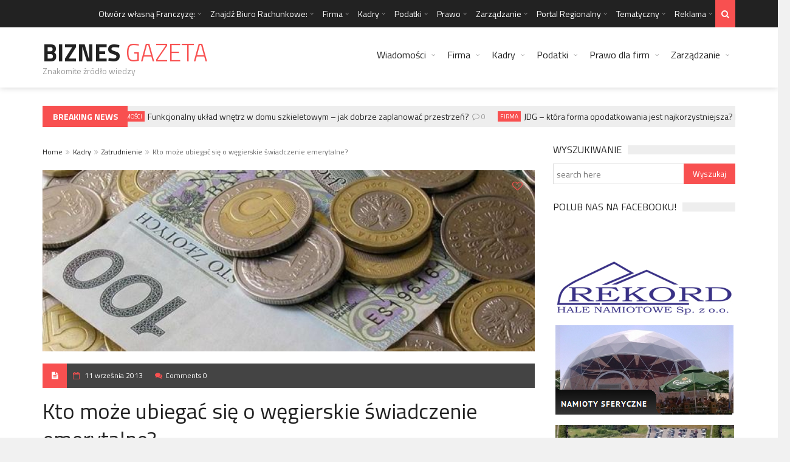

--- FILE ---
content_type: text/html; charset=UTF-8
request_url: https://www.biznesgazeta.pl/kto-moze-ubiegac-sie-o-wegierskie-swiadczenie-emerytalne/
body_size: 32188
content:
<!DOCTYPE html>
<!--[if IE 7]>
<html class="ie ie7" lang="pl-PL">
<![endif]-->
<!--[if IE 8]>
<html class="ie ie8" lang="pl-PL">
<![endif]-->
<!--[if !(IE 7) | !(IE 8)  ]><!-->

<!-- BEGIN html -->
<html xmlns="http://www.w3.org/1999/xhtml" lang="pl-PL">
<!--<![endif]-->
	<!-- BEGIN head -->
	<head>
<!-- Global site tag (gtag.js) - Google Analytics -->
<script async src="https://www.googletagmanager.com/gtag/js?id=G-EJ8F8ZHZT5"></script>
<script>
  window.dataLayer = window.dataLayer || [];
  function gtag(){dataLayer.push(arguments);}
  gtag('js', new Date());

  gtag('config', 'G-EJ8F8ZHZT5');
</script>
<!-- Global site tag (gtag.js) - Google Analytics -->
<script async src="https://www.googletagmanager.com/gtag/js?id=UA-205518189-1"></script>
<script>
  window.dataLayer = window.dataLayer || [];
  function gtag(){dataLayer.push(arguments);}
  gtag('js', new Date());

  gtag('config', 'UA-205518189-1');
</script>
		<!-- Title -->
		<title>Kto może ubiegać się o węgierskie świadczenie emerytalne?</title>

		<!-- Meta Tags -->
		<meta http-equiv="content-type" content="text/html; charset=UTF-8" />
		<meta name="viewport" content="width=device-width, initial-scale=1, maximum-scale=1" />
		
		<!--[if lte IE 10]>
		<meta http-equiv="X-UA-Compatible" content="IE=Edge,chrome=1" />
		<![endif]-->
		<!-- Favicon -->
					<link rel="shortcut icon" href="http://www.biznesgazeta.pl/wp-content/themes/trendyblog-theme/images/favicon.ico" type="image/x-icon" />
				
		<link rel="alternate" type="application/rss+xml" href="https://www.biznesgazeta.pl/feed/" title="BiznesGazeta latest posts" />
		<link rel="alternate" type="application/rss+xml" href="https://www.biznesgazeta.pl/comments/feed/" title="BiznesGazeta latest comments" />
		<link rel="pingback" href="https://www.biznesgazeta.pl/xmlrpc.php" />

		<meta name='robots' content='index, follow, max-image-preview:large, max-snippet:-1, max-video-preview:-1' />

	<!-- This site is optimized with the Yoast SEO plugin v21.8.1 - https://yoast.com/wordpress/plugins/seo/ -->
	<meta name="description" content="Aktualnie dużym zainteresowaniem cieszą się wyjazdy w celach zarobkowych. Celem bezrobotnych Polaków są kraje zachodniej Europy." />
	<link rel="canonical" href="https://www.biznesgazeta.pl/kto-moze-ubiegac-sie-o-wegierskie-swiadczenie-emerytalne/" />
	<meta property="og:locale" content="pl_PL" />
	<meta property="og:type" content="article" />
	<meta property="og:title" content="Kto może ubiegać się o węgierskie świadczenie emerytalne?" />
	<meta property="og:description" content="Aktualnie dużym zainteresowaniem cieszą się wyjazdy w celach zarobkowych. Celem bezrobotnych Polaków są kraje zachodniej Europy." />
	<meta property="og:url" content="https://www.biznesgazeta.pl/kto-moze-ubiegac-sie-o-wegierskie-swiadczenie-emerytalne/" />
	<meta property="og:site_name" content="BiznesGazeta" />
	<meta property="article:published_time" content="2013-09-11T08:23:26+00:00" />
	<meta property="article:modified_time" content="2019-09-25T09:58:07+00:00" />
	<meta property="og:image" content="https://www.biznesgazeta.pl/wp-content/uploads/2013/03/pieniadze.jpg" />
	<meta property="og:image:width" content="650" />
	<meta property="og:image:height" content="432" />
	<meta property="og:image:type" content="image/jpeg" />
	<meta name="author" content="www.BiznesGazeta.pl" />
	<meta name="twitter:label1" content="Napisane przez" />
	<meta name="twitter:data1" content="www.BiznesGazeta.pl" />
	<meta name="twitter:label2" content="Szacowany czas czytania" />
	<meta name="twitter:data2" content="2 minuty" />
	<script type="application/ld+json" class="yoast-schema-graph">{"@context":"https://schema.org","@graph":[{"@type":"WebPage","@id":"https://www.biznesgazeta.pl/kto-moze-ubiegac-sie-o-wegierskie-swiadczenie-emerytalne/","url":"https://www.biznesgazeta.pl/kto-moze-ubiegac-sie-o-wegierskie-swiadczenie-emerytalne/","name":"Kto może ubiegać się o węgierskie świadczenie emerytalne?","isPartOf":{"@id":"https://www.biznesgazeta.pl/#website"},"primaryImageOfPage":{"@id":"https://www.biznesgazeta.pl/kto-moze-ubiegac-sie-o-wegierskie-swiadczenie-emerytalne/#primaryimage"},"image":{"@id":"https://www.biznesgazeta.pl/kto-moze-ubiegac-sie-o-wegierskie-swiadczenie-emerytalne/#primaryimage"},"thumbnailUrl":"https://www.biznesgazeta.pl/wp-content/uploads/2013/03/pieniadze.jpg","datePublished":"2013-09-11T08:23:26+00:00","dateModified":"2019-09-25T09:58:07+00:00","author":{"@id":"https://www.biznesgazeta.pl/#/schema/person/e7a5b2b2eb020aec5111e7f1acfb8a31"},"description":"Aktualnie dużym zainteresowaniem cieszą się wyjazdy w celach zarobkowych. Celem bezrobotnych Polaków są kraje zachodniej Europy.","breadcrumb":{"@id":"https://www.biznesgazeta.pl/kto-moze-ubiegac-sie-o-wegierskie-swiadczenie-emerytalne/#breadcrumb"},"inLanguage":"pl-PL","potentialAction":[{"@type":"ReadAction","target":["https://www.biznesgazeta.pl/kto-moze-ubiegac-sie-o-wegierskie-swiadczenie-emerytalne/"]}]},{"@type":"ImageObject","inLanguage":"pl-PL","@id":"https://www.biznesgazeta.pl/kto-moze-ubiegac-sie-o-wegierskie-swiadczenie-emerytalne/#primaryimage","url":"https://www.biznesgazeta.pl/wp-content/uploads/2013/03/pieniadze.jpg","contentUrl":"https://www.biznesgazeta.pl/wp-content/uploads/2013/03/pieniadze.jpg","width":650,"height":432},{"@type":"BreadcrumbList","@id":"https://www.biznesgazeta.pl/kto-moze-ubiegac-sie-o-wegierskie-swiadczenie-emerytalne/#breadcrumb","itemListElement":[{"@type":"ListItem","position":1,"name":"Strona główna","item":"https://www.biznesgazeta.pl/"},{"@type":"ListItem","position":2,"name":"Kto może ubiegać się o węgierskie świadczenie emerytalne?"}]},{"@type":"WebSite","@id":"https://www.biznesgazeta.pl/#website","url":"https://www.biznesgazeta.pl/","name":"BiznesGazeta","description":"Znakomite źródło wiedzy","potentialAction":[{"@type":"SearchAction","target":{"@type":"EntryPoint","urlTemplate":"https://www.biznesgazeta.pl/?s={search_term_string}"},"query-input":"required name=search_term_string"}],"inLanguage":"pl-PL"},{"@type":"Person","@id":"https://www.biznesgazeta.pl/#/schema/person/e7a5b2b2eb020aec5111e7f1acfb8a31","name":"www.BiznesGazeta.pl","image":{"@type":"ImageObject","inLanguage":"pl-PL","@id":"https://www.biznesgazeta.pl/#/schema/person/image/","url":"https://secure.gravatar.com/avatar/dd7679e639395159535f007c1b00c08f?s=96&d=mm&r=g","contentUrl":"https://secure.gravatar.com/avatar/dd7679e639395159535f007c1b00c08f?s=96&d=mm&r=g","caption":"www.BiznesGazeta.pl"},"url":"https://www.biznesgazeta.pl/author/www-biznesgazeta-pl/"}]}</script>
	<!-- / Yoast SEO plugin. -->


<link rel='dns-prefetch' href='//fonts.googleapis.com' />
<link rel="alternate" type="application/rss+xml" title="BiznesGazeta &raquo; Kanał z wpisami" href="https://www.biznesgazeta.pl/feed/" />
<link rel="alternate" type="application/rss+xml" title="BiznesGazeta &raquo; Kanał z komentarzami" href="https://www.biznesgazeta.pl/comments/feed/" />
<link rel="alternate" type="application/rss+xml" title="BiznesGazeta &raquo; Kto może ubiegać się o węgierskie świadczenie emerytalne? Kanał z komentarzami" href="https://www.biznesgazeta.pl/kto-moze-ubiegac-sie-o-wegierskie-swiadczenie-emerytalne/feed/" />
<script type="text/javascript">
window._wpemojiSettings = {"baseUrl":"https:\/\/s.w.org\/images\/core\/emoji\/14.0.0\/72x72\/","ext":".png","svgUrl":"https:\/\/s.w.org\/images\/core\/emoji\/14.0.0\/svg\/","svgExt":".svg","source":{"concatemoji":"https:\/\/www.biznesgazeta.pl\/wp-includes\/js\/wp-emoji-release.min.js?ver=6.2.8"}};
/*! This file is auto-generated */
!function(e,a,t){var n,r,o,i=a.createElement("canvas"),p=i.getContext&&i.getContext("2d");function s(e,t){p.clearRect(0,0,i.width,i.height),p.fillText(e,0,0);e=i.toDataURL();return p.clearRect(0,0,i.width,i.height),p.fillText(t,0,0),e===i.toDataURL()}function c(e){var t=a.createElement("script");t.src=e,t.defer=t.type="text/javascript",a.getElementsByTagName("head")[0].appendChild(t)}for(o=Array("flag","emoji"),t.supports={everything:!0,everythingExceptFlag:!0},r=0;r<o.length;r++)t.supports[o[r]]=function(e){if(p&&p.fillText)switch(p.textBaseline="top",p.font="600 32px Arial",e){case"flag":return s("\ud83c\udff3\ufe0f\u200d\u26a7\ufe0f","\ud83c\udff3\ufe0f\u200b\u26a7\ufe0f")?!1:!s("\ud83c\uddfa\ud83c\uddf3","\ud83c\uddfa\u200b\ud83c\uddf3")&&!s("\ud83c\udff4\udb40\udc67\udb40\udc62\udb40\udc65\udb40\udc6e\udb40\udc67\udb40\udc7f","\ud83c\udff4\u200b\udb40\udc67\u200b\udb40\udc62\u200b\udb40\udc65\u200b\udb40\udc6e\u200b\udb40\udc67\u200b\udb40\udc7f");case"emoji":return!s("\ud83e\udef1\ud83c\udffb\u200d\ud83e\udef2\ud83c\udfff","\ud83e\udef1\ud83c\udffb\u200b\ud83e\udef2\ud83c\udfff")}return!1}(o[r]),t.supports.everything=t.supports.everything&&t.supports[o[r]],"flag"!==o[r]&&(t.supports.everythingExceptFlag=t.supports.everythingExceptFlag&&t.supports[o[r]]);t.supports.everythingExceptFlag=t.supports.everythingExceptFlag&&!t.supports.flag,t.DOMReady=!1,t.readyCallback=function(){t.DOMReady=!0},t.supports.everything||(n=function(){t.readyCallback()},a.addEventListener?(a.addEventListener("DOMContentLoaded",n,!1),e.addEventListener("load",n,!1)):(e.attachEvent("onload",n),a.attachEvent("onreadystatechange",function(){"complete"===a.readyState&&t.readyCallback()})),(e=t.source||{}).concatemoji?c(e.concatemoji):e.wpemoji&&e.twemoji&&(c(e.twemoji),c(e.wpemoji)))}(window,document,window._wpemojiSettings);
</script>
<style type="text/css">
img.wp-smiley,
img.emoji {
	display: inline !important;
	border: none !important;
	box-shadow: none !important;
	height: 1em !important;
	width: 1em !important;
	margin: 0 0.07em !important;
	vertical-align: -0.1em !important;
	background: none !important;
	padding: 0 !important;
}
</style>
			
	<link rel='stylesheet' id='wp-block-library-css' href='https://www.biznesgazeta.pl/wp-includes/css/dist/block-library/style.min.css?ver=6.2.8' type='text/css' media='all' />
<link rel='stylesheet' id='classic-theme-styles-css' href='https://www.biznesgazeta.pl/wp-includes/css/classic-themes.min.css?ver=6.2.8' type='text/css' media='all' />
<style id='global-styles-inline-css' type='text/css'>
body{--wp--preset--color--black: #000000;--wp--preset--color--cyan-bluish-gray: #abb8c3;--wp--preset--color--white: #ffffff;--wp--preset--color--pale-pink: #f78da7;--wp--preset--color--vivid-red: #cf2e2e;--wp--preset--color--luminous-vivid-orange: #ff6900;--wp--preset--color--luminous-vivid-amber: #fcb900;--wp--preset--color--light-green-cyan: #7bdcb5;--wp--preset--color--vivid-green-cyan: #00d084;--wp--preset--color--pale-cyan-blue: #8ed1fc;--wp--preset--color--vivid-cyan-blue: #0693e3;--wp--preset--color--vivid-purple: #9b51e0;--wp--preset--gradient--vivid-cyan-blue-to-vivid-purple: linear-gradient(135deg,rgba(6,147,227,1) 0%,rgb(155,81,224) 100%);--wp--preset--gradient--light-green-cyan-to-vivid-green-cyan: linear-gradient(135deg,rgb(122,220,180) 0%,rgb(0,208,130) 100%);--wp--preset--gradient--luminous-vivid-amber-to-luminous-vivid-orange: linear-gradient(135deg,rgba(252,185,0,1) 0%,rgba(255,105,0,1) 100%);--wp--preset--gradient--luminous-vivid-orange-to-vivid-red: linear-gradient(135deg,rgba(255,105,0,1) 0%,rgb(207,46,46) 100%);--wp--preset--gradient--very-light-gray-to-cyan-bluish-gray: linear-gradient(135deg,rgb(238,238,238) 0%,rgb(169,184,195) 100%);--wp--preset--gradient--cool-to-warm-spectrum: linear-gradient(135deg,rgb(74,234,220) 0%,rgb(151,120,209) 20%,rgb(207,42,186) 40%,rgb(238,44,130) 60%,rgb(251,105,98) 80%,rgb(254,248,76) 100%);--wp--preset--gradient--blush-light-purple: linear-gradient(135deg,rgb(255,206,236) 0%,rgb(152,150,240) 100%);--wp--preset--gradient--blush-bordeaux: linear-gradient(135deg,rgb(254,205,165) 0%,rgb(254,45,45) 50%,rgb(107,0,62) 100%);--wp--preset--gradient--luminous-dusk: linear-gradient(135deg,rgb(255,203,112) 0%,rgb(199,81,192) 50%,rgb(65,88,208) 100%);--wp--preset--gradient--pale-ocean: linear-gradient(135deg,rgb(255,245,203) 0%,rgb(182,227,212) 50%,rgb(51,167,181) 100%);--wp--preset--gradient--electric-grass: linear-gradient(135deg,rgb(202,248,128) 0%,rgb(113,206,126) 100%);--wp--preset--gradient--midnight: linear-gradient(135deg,rgb(2,3,129) 0%,rgb(40,116,252) 100%);--wp--preset--duotone--dark-grayscale: url('#wp-duotone-dark-grayscale');--wp--preset--duotone--grayscale: url('#wp-duotone-grayscale');--wp--preset--duotone--purple-yellow: url('#wp-duotone-purple-yellow');--wp--preset--duotone--blue-red: url('#wp-duotone-blue-red');--wp--preset--duotone--midnight: url('#wp-duotone-midnight');--wp--preset--duotone--magenta-yellow: url('#wp-duotone-magenta-yellow');--wp--preset--duotone--purple-green: url('#wp-duotone-purple-green');--wp--preset--duotone--blue-orange: url('#wp-duotone-blue-orange');--wp--preset--font-size--small: 13px;--wp--preset--font-size--medium: 20px;--wp--preset--font-size--large: 36px;--wp--preset--font-size--x-large: 42px;--wp--preset--spacing--20: 0.44rem;--wp--preset--spacing--30: 0.67rem;--wp--preset--spacing--40: 1rem;--wp--preset--spacing--50: 1.5rem;--wp--preset--spacing--60: 2.25rem;--wp--preset--spacing--70: 3.38rem;--wp--preset--spacing--80: 5.06rem;--wp--preset--shadow--natural: 6px 6px 9px rgba(0, 0, 0, 0.2);--wp--preset--shadow--deep: 12px 12px 50px rgba(0, 0, 0, 0.4);--wp--preset--shadow--sharp: 6px 6px 0px rgba(0, 0, 0, 0.2);--wp--preset--shadow--outlined: 6px 6px 0px -3px rgba(255, 255, 255, 1), 6px 6px rgba(0, 0, 0, 1);--wp--preset--shadow--crisp: 6px 6px 0px rgba(0, 0, 0, 1);}:where(.is-layout-flex){gap: 0.5em;}body .is-layout-flow > .alignleft{float: left;margin-inline-start: 0;margin-inline-end: 2em;}body .is-layout-flow > .alignright{float: right;margin-inline-start: 2em;margin-inline-end: 0;}body .is-layout-flow > .aligncenter{margin-left: auto !important;margin-right: auto !important;}body .is-layout-constrained > .alignleft{float: left;margin-inline-start: 0;margin-inline-end: 2em;}body .is-layout-constrained > .alignright{float: right;margin-inline-start: 2em;margin-inline-end: 0;}body .is-layout-constrained > .aligncenter{margin-left: auto !important;margin-right: auto !important;}body .is-layout-constrained > :where(:not(.alignleft):not(.alignright):not(.alignfull)){max-width: var(--wp--style--global--content-size);margin-left: auto !important;margin-right: auto !important;}body .is-layout-constrained > .alignwide{max-width: var(--wp--style--global--wide-size);}body .is-layout-flex{display: flex;}body .is-layout-flex{flex-wrap: wrap;align-items: center;}body .is-layout-flex > *{margin: 0;}:where(.wp-block-columns.is-layout-flex){gap: 2em;}.has-black-color{color: var(--wp--preset--color--black) !important;}.has-cyan-bluish-gray-color{color: var(--wp--preset--color--cyan-bluish-gray) !important;}.has-white-color{color: var(--wp--preset--color--white) !important;}.has-pale-pink-color{color: var(--wp--preset--color--pale-pink) !important;}.has-vivid-red-color{color: var(--wp--preset--color--vivid-red) !important;}.has-luminous-vivid-orange-color{color: var(--wp--preset--color--luminous-vivid-orange) !important;}.has-luminous-vivid-amber-color{color: var(--wp--preset--color--luminous-vivid-amber) !important;}.has-light-green-cyan-color{color: var(--wp--preset--color--light-green-cyan) !important;}.has-vivid-green-cyan-color{color: var(--wp--preset--color--vivid-green-cyan) !important;}.has-pale-cyan-blue-color{color: var(--wp--preset--color--pale-cyan-blue) !important;}.has-vivid-cyan-blue-color{color: var(--wp--preset--color--vivid-cyan-blue) !important;}.has-vivid-purple-color{color: var(--wp--preset--color--vivid-purple) !important;}.has-black-background-color{background-color: var(--wp--preset--color--black) !important;}.has-cyan-bluish-gray-background-color{background-color: var(--wp--preset--color--cyan-bluish-gray) !important;}.has-white-background-color{background-color: var(--wp--preset--color--white) !important;}.has-pale-pink-background-color{background-color: var(--wp--preset--color--pale-pink) !important;}.has-vivid-red-background-color{background-color: var(--wp--preset--color--vivid-red) !important;}.has-luminous-vivid-orange-background-color{background-color: var(--wp--preset--color--luminous-vivid-orange) !important;}.has-luminous-vivid-amber-background-color{background-color: var(--wp--preset--color--luminous-vivid-amber) !important;}.has-light-green-cyan-background-color{background-color: var(--wp--preset--color--light-green-cyan) !important;}.has-vivid-green-cyan-background-color{background-color: var(--wp--preset--color--vivid-green-cyan) !important;}.has-pale-cyan-blue-background-color{background-color: var(--wp--preset--color--pale-cyan-blue) !important;}.has-vivid-cyan-blue-background-color{background-color: var(--wp--preset--color--vivid-cyan-blue) !important;}.has-vivid-purple-background-color{background-color: var(--wp--preset--color--vivid-purple) !important;}.has-black-border-color{border-color: var(--wp--preset--color--black) !important;}.has-cyan-bluish-gray-border-color{border-color: var(--wp--preset--color--cyan-bluish-gray) !important;}.has-white-border-color{border-color: var(--wp--preset--color--white) !important;}.has-pale-pink-border-color{border-color: var(--wp--preset--color--pale-pink) !important;}.has-vivid-red-border-color{border-color: var(--wp--preset--color--vivid-red) !important;}.has-luminous-vivid-orange-border-color{border-color: var(--wp--preset--color--luminous-vivid-orange) !important;}.has-luminous-vivid-amber-border-color{border-color: var(--wp--preset--color--luminous-vivid-amber) !important;}.has-light-green-cyan-border-color{border-color: var(--wp--preset--color--light-green-cyan) !important;}.has-vivid-green-cyan-border-color{border-color: var(--wp--preset--color--vivid-green-cyan) !important;}.has-pale-cyan-blue-border-color{border-color: var(--wp--preset--color--pale-cyan-blue) !important;}.has-vivid-cyan-blue-border-color{border-color: var(--wp--preset--color--vivid-cyan-blue) !important;}.has-vivid-purple-border-color{border-color: var(--wp--preset--color--vivid-purple) !important;}.has-vivid-cyan-blue-to-vivid-purple-gradient-background{background: var(--wp--preset--gradient--vivid-cyan-blue-to-vivid-purple) !important;}.has-light-green-cyan-to-vivid-green-cyan-gradient-background{background: var(--wp--preset--gradient--light-green-cyan-to-vivid-green-cyan) !important;}.has-luminous-vivid-amber-to-luminous-vivid-orange-gradient-background{background: var(--wp--preset--gradient--luminous-vivid-amber-to-luminous-vivid-orange) !important;}.has-luminous-vivid-orange-to-vivid-red-gradient-background{background: var(--wp--preset--gradient--luminous-vivid-orange-to-vivid-red) !important;}.has-very-light-gray-to-cyan-bluish-gray-gradient-background{background: var(--wp--preset--gradient--very-light-gray-to-cyan-bluish-gray) !important;}.has-cool-to-warm-spectrum-gradient-background{background: var(--wp--preset--gradient--cool-to-warm-spectrum) !important;}.has-blush-light-purple-gradient-background{background: var(--wp--preset--gradient--blush-light-purple) !important;}.has-blush-bordeaux-gradient-background{background: var(--wp--preset--gradient--blush-bordeaux) !important;}.has-luminous-dusk-gradient-background{background: var(--wp--preset--gradient--luminous-dusk) !important;}.has-pale-ocean-gradient-background{background: var(--wp--preset--gradient--pale-ocean) !important;}.has-electric-grass-gradient-background{background: var(--wp--preset--gradient--electric-grass) !important;}.has-midnight-gradient-background{background: var(--wp--preset--gradient--midnight) !important;}.has-small-font-size{font-size: var(--wp--preset--font-size--small) !important;}.has-medium-font-size{font-size: var(--wp--preset--font-size--medium) !important;}.has-large-font-size{font-size: var(--wp--preset--font-size--large) !important;}.has-x-large-font-size{font-size: var(--wp--preset--font-size--x-large) !important;}
.wp-block-navigation a:where(:not(.wp-element-button)){color: inherit;}
:where(.wp-block-columns.is-layout-flex){gap: 2em;}
.wp-block-pullquote{font-size: 1.5em;line-height: 1.6;}
</style>
<link rel='stylesheet' id='google-fonts-1-css' href='https://fonts.googleapis.com/css?family=Titillium+Web%3A300%2C300italic%2C400%2C400italic%2C700%2C700italic&#038;subset=latin%2Ccyrillic-ext%2Ccyrillic%2Clatin-ext&#038;ver=6.2.8' type='text/css' media='all' />
<link rel='stylesheet' id='normalize-css' href='https://www.biznesgazeta.pl/wp-content/themes/trendyblog-theme/css/normalize.css?ver=6.2.8' type='text/css' media='all' />
<link rel='stylesheet' id='font-awesome-css' href='https://www.biznesgazeta.pl/wp-content/themes/trendyblog-theme/css/fontawesome.css?ver=6.2.8' type='text/css' media='all' />
<link rel='stylesheet' id='weather-css' href='https://www.biznesgazeta.pl/wp-content/themes/trendyblog-theme/css/weather.css?ver=6.2.8' type='text/css' media='all' />
<link rel='stylesheet' id='main-style-css' href='https://www.biznesgazeta.pl/wp-content/themes/trendyblog-theme/css/style.css?ver=6.2.8' type='text/css' media='all' />
<link rel='stylesheet' id='responsive-0-css' href='https://www.biznesgazeta.pl/wp-content/themes/trendyblog-theme/css/responsive-0.css?ver=1.0' type='text/css' media='(max-width:768px)' />
<link rel='stylesheet' id='responsive-768-css' href='https://www.biznesgazeta.pl/wp-content/themes/trendyblog-theme/css/responsive-768.css?ver=1.0' type='text/css' media='(min-width:769px) and (max-width:992px)' />
<link rel='stylesheet' id='responsive-992-css' href='https://www.biznesgazeta.pl/wp-content/themes/trendyblog-theme/css/responsive-992.css?ver=1.0' type='text/css' media='(min-width:993px) and (max-width:1200px)' />
<link rel='stylesheet' id='responsive-1200-css' href='https://www.biznesgazeta.pl/wp-content/themes/trendyblog-theme/css/responsive-1200.css?ver=1.0' type='text/css' media='(min-width:1201px)' />
<link rel='stylesheet' id='style-css' href='https://www.biznesgazeta.pl/wp-content/themes/trendyblog-theme/style.css?ver=6.2.8' type='text/css' media='all' />
<link rel='stylesheet' id='wp-paginate-css' href='https://www.biznesgazeta.pl/wp-content/plugins/wp-paginate/css/wp-paginate.css?ver=2.2.4' type='text/css' media='screen' />
<script type='text/javascript' id='jquery-core-js-extra'>
/* <![CDATA[ */
var df = {"THEME_NAME":"trendyblog","THEME_FULL_NAME":"TrendyBlog","adminUrl":"https:\/\/www.biznesgazeta.pl\/wp-admin\/admin-ajax.php","gallery_id":"","galleryCat":"","imageUrl":"https:\/\/www.biznesgazeta.pl\/wp-content\/themes\/trendyblog-theme\/images\/","cssUrl":"https:\/\/www.biznesgazeta.pl\/wp-content\/themes\/trendyblog-theme\/css\/","themeUrl":"https:\/\/www.biznesgazeta.pl\/wp-content\/themes\/trendyblog-theme","pageurl":"https:\/\/www.biznesgazeta.pl\/"};
/* ]]> */
</script>
<script type='text/javascript' src='https://www.biznesgazeta.pl/wp-includes/js/jquery/jquery.min.js?ver=3.6.4' id='jquery-core-js'></script>
<script type='text/javascript' src='https://www.biznesgazeta.pl/wp-includes/js/jquery/jquery-migrate.min.js?ver=3.4.0' id='jquery-migrate-js'></script>
<script type='text/javascript' src='https://www.biznesgazeta.pl/wp-content/themes/trendyblog-theme/js/bxslider.min.js?ver=6.2.8' id='bxslider-js'></script>
<script type='text/javascript' src='https://www.biznesgazeta.pl/wp-content/themes/trendyblog-theme/js/fitvids.min.js?ver=6.2.8' id='fitvids-js'></script>
<link rel="https://api.w.org/" href="https://www.biznesgazeta.pl/wp-json/" /><link rel="alternate" type="application/json" href="https://www.biznesgazeta.pl/wp-json/wp/v2/posts/2512" /><link rel="EditURI" type="application/rsd+xml" title="RSD" href="https://www.biznesgazeta.pl/xmlrpc.php?rsd" />
<link rel="wlwmanifest" type="application/wlwmanifest+xml" href="https://www.biznesgazeta.pl/wp-includes/wlwmanifest.xml" />
<meta name="generator" content="WordPress 6.2.8" />
<link rel='shortlink' href='https://www.biznesgazeta.pl/?p=2512' />
<link rel="alternate" type="application/json+oembed" href="https://www.biznesgazeta.pl/wp-json/oembed/1.0/embed?url=https%3A%2F%2Fwww.biznesgazeta.pl%2Fkto-moze-ubiegac-sie-o-wegierskie-swiadczenie-emerytalne%2F" />
<link rel="alternate" type="text/xml+oembed" href="https://www.biznesgazeta.pl/wp-json/oembed/1.0/embed?url=https%3A%2F%2Fwww.biznesgazeta.pl%2Fkto-moze-ubiegac-sie-o-wegierskie-swiadczenie-emerytalne%2F&#038;format=xml" />
		<script type="text/javascript">
		ezfc_ajaxurl = "https://www.biznesgazeta.pl/wp-admin/admin-ajax.php";
		ezfc_ajaxurl_fileupload = "https://www.biznesgazeta.pl/wp-content/plugins/ez-form-calculator-premium/ajax-fileupload.php";
		ezfc_form_vars = [];
		</script>
	<style>
/*------------------------------------------------------------------------------
    Color
    (link hover, weather forecast icon, weather forecast temp, logo span,
    dropcap first letter, quotes, meta calendar icon)
------------------------------------------------------------------------------*/
a:hover,
#header .header_meta .weather_forecast i,
#header .header_meta .weather_forecast .temp,
#site_title span,
.dropcap:first-letter,
.full_meta span.meta_date:before,
.full_meta span.meta_comments:before,
.full_meta span.meta_views:before,
.full_meta span.meta_author i,
blockquote p span:first-child,
blockquote p span:last-child,
.entry_media span.meta_likes a,
article.post .entry_content p a,
.full_meta span.meta_likes:before {
    color: #F85050;
}

/*------------------------------------------------------------------------------
    Background
    (mark, button, search icon in menu, format, tags hover, post format hover,
    input submit, shop hover icon, pagination current link, shop button,
    span format icon, review border, rating result, transition line, wide slider
    controls, filter shop handle)
------------------------------------------------------------------------------*/
mark,
.breaking-news .breaking-title,
.search_icon_form a,
.author_box .posts,
span.format,
.tagcloud a:hover,
#footer .tagcloud a:hover,
.item .item_thumb .thumb_icon a,
input[type="submit"], 
.thumb_meta span.category,
ul.products li.product .item_thumb .thumb_icon a,
ul.page-numbers li span.current,
ul.products li.product a.btn:hover,
.layout_post_1 .item_thumb .thumb_icon a,
.full_meta span.meta_format,
.review_footer span,
.transition_line,
.layout_post_2 .item_thumb .thumb_icon a,
.list_posts .post .item_thumb .thumb_icon a,
.wide_slider .bx-wrapper .bx-controls-direction a:hover,
.ui-slider-range,
#gallery_grid .gallery_album .item_thumb .thumb_icon a,
.wc-proceed-to-checkout,
.single_add_to_cart_button.btn_red,
#back_to_top a:hover {
    background-color: #F85050;
}

/*------------------------------------------------------------------------------
    Border
    (drop down menu, tags hover, slider pager top border)
------------------------------------------------------------------------------*/
nav.site_navigation ul.menu ul.sub-menu,
nav.site_navigation ul.menu > li > .content,
nav.site_navigation ul.menu > li.has_dt_mega_menu > ul.dt_mega_menu,
.tagcloud a:hover:before,
#footer .tagcloud a:hover:before,
#wide_slider_pager .box.active {
    border-color: #F85050;
}

/*------------------------------------------------------------------------------
    Heading colors in post content
------------------------------------------------------------------------------*/
.entry_content>h1:not(.page_title):not(.entry-title):not(.entry_title),
.entry_content>h2,
.entry_content>h3,
.entry_content>h4,
.entry_content>h5,
.entry_content>h6,
.entry_content>.row>.col>h1:not(.page_title):not(.entry-title):not(.entry_title),
.entry_content>.row>.col>h2,
.entry_content>.row>.col>h3,
.entry_content>.row>.col>h4,
.entry_content>.row>.col>h5,
.entry_content>.row>.col>h6 {
    color: #222222;
}
.entry_content .head_title h2 {
	color: #222;
}

.entry_content .head_title h2 {
	color: #222;
}

/*------------------------------------------------------------------------------
    Content Link Color
------------------------------------------------------------------------------*/

.entry_content a:not(.ui-tabs-anchor):not(.btn):not(.gal-link):not(:hover) {
    color: #FC8D8D;
}

/*------------------------------------------------------------------------------
    Accordions background and color
------------------------------------------------------------------------------*/
.accordion_content .accordion_content_title {
	background-color: #EEEEEE;
}

/*------------------------------------------------------------------------------
    Accordion icon background and color
------------------------------------------------------------------------------*/
.accordion_content .accordion_content_title:after {
	background-color: #DDDDDD;
	color: #999999;
}


		/* Background Color/Texture/Image */
		body {
							background: #F1F1F1;
			
		}

			</style><style>
/*------------------------------------------------------------------------------
    Body
------------------------------------------------------------------------------*/
body {
    font-family: "Titillium Web", sans-serif;
    font-size: 14px;
}
/*------------------------------------------------------------------------------
    Main Menu
------------------------------------------------------------------------------*/
nav.site_navigation ul.menu > li > a {
    font-size: 16px;
}
nav.site_navigation ul.menu > li > a > div.subtitle {
	font-size: 12px;
}
nav.site_navigation ul.menu ul.sub-menu {
	font-size: 12px;
}
/*------------------------------------------------------------------------------
    Headings
    (headings, menu links, dropcap first letter, panel subtitle)
------------------------------------------------------------------------------*/
h1,
h2,
h3,
h4,
h5,
h6,
nav.site_navigation ul.menu > li > a,
.dropcap:first-letter,
.panel_title span {
    font-family: "Titillium Web", sans-serif
}

</style><script>


			//form validation
			function validateName(fld) {
				"use strict";
				var error = "";
						
				if (fld.value === '' || fld.value === 'Nickname' || fld.value === 'Enter Your Name..' || fld.value === 'Your Name..') {
					error = "You did not enter your first name.";
				} else if ((fld.value.length < 2) || (fld.value.length > 200)) {
					error = "First name is the wrong length.";
				}
				return error;
			}
					
			function validateEmail(fld) {
				"use strict";
				var error="";
				var illegalChars = /^[^@]+@[^@.]+\.[^@]*\w\w$/;
						
				if (fld.value === "") {
					error = "You did not enter an email address.";
				} else if ( fld.value.match(illegalChars) === null) {
					error = "The email address contains illegal characters.";
				}

				return error;

			}
					
			function valName(text) {
				"use strict";
				var error = "";
						
				if (text === '' || text === 'Nickname' || text === 'Enter Your Name..' || text === 'Your Name..') {
					error = "You did not enter Your First Name.";
				} else if ((text.length < 2) || (text.length > 50)) {
					error = "First Name is the wrong length.";
				}
				return error;
			}
					
			function valEmail(text) {
				"use strict";
				var error="";
				var illegalChars = /^[^@]+@[^@.]+\.[^@]*\w\w$/;
						
				if (text === "") {
					error = "You did not enter an email address.";
				} else if ( text.match(illegalChars) === null) {
					error = "The email address contains illegal characters.";
				}

				return error;

			}
					
			function validateMessage(fld) {
				"use strict";
				var error = "";
						
				if (fld.value === '') {
					error = "You did not enter Your message.";
				} else if (fld.value.length < 3) {
					error = "The message is to short.";
				}

				return error;
			}		

			function validatecheckbox() {
				"use strict";
				var error = "Please select at least one checkbox!";
				return error;
			}

</script><!--[if lte IE 9]><script src="https://www.biznesgazeta.pl/wp-content/themes/trendyblog-theme/js/shiv.min.js"></script><![endif]-->	

	<!-- END head -->
	</head>
	
	<!-- BEGIN body -->
	<body class="post-template-default single single-post postid-2512 single-format-standard">
					
						
    <!-- Wrapper -->
    <div id="wrapper" class="wide">
        <!-- Header -->
        <header id="header" role="banner">    
        	            <!-- Header meta -->
            <div class="header_meta">
                <div class="container">
																										<!-- Top menu -->
	                    <nav class="top_navigation" role="navigation">
	                        <span class="top_navigation_toggle"><i class="fa fa-reorder"></i></span>
	                        <div class="menu-top-container"><ul class="menu" rel="Top Menu"><li id="menu-item-16200" class="menu-item menu-item-type-custom menu-item-object-custom menu-item-has-children df-dropdown menu-item-16200"><a href="#">Otwórz własną Franczyzę:</a>
<span class="top_sub_menu_toggle"></span>

<ul class="sub-menu">
	<li id="menu-item-16201" class="menu-item menu-item-type-custom menu-item-object-custom menu-item-16201"><a href="#">AGD/RTV</a></li>
	<li id="menu-item-16202" class="menu-item menu-item-type-custom menu-item-object-custom menu-item-16202"><a href="#">Apteki</a></li>
	<li id="menu-item-16203" class="menu-item menu-item-type-custom menu-item-object-custom menu-item-16203"><a href="#">Art. Dziecięce</a></li>
	<li id="menu-item-16204" class="menu-item menu-item-type-custom menu-item-object-custom menu-item-16204"><a href="#">Art. Przemysłowe</a></li>
	<li id="menu-item-16205" class="menu-item menu-item-type-custom menu-item-object-custom menu-item-16205"><a href="#">Art. Spożywcze</a></li>
	<li id="menu-item-16206" class="menu-item menu-item-type-custom menu-item-object-custom menu-item-16206"><a href="#">Biżuteria</a></li>
	<li id="menu-item-16207" class="menu-item menu-item-type-custom menu-item-object-custom menu-item-16207"><a href="#">Dom i Ogród</a></li>
	<li id="menu-item-16208" class="menu-item menu-item-type-custom menu-item-object-custom menu-item-16208"><a href="#">Doradztwo i Księgowość</a></li>
	<li id="menu-item-16209" class="menu-item menu-item-type-custom menu-item-object-custom menu-item-16209"><a href="#">Edukacja</a></li>
	<li id="menu-item-16210" class="menu-item menu-item-type-custom menu-item-object-custom menu-item-16210"><a href="#">Finanse i Bankowość</a></li>
	<li id="menu-item-16211" class="menu-item menu-item-type-custom menu-item-object-custom menu-item-16211"><a href="#">Gastronomia</a></li>
	<li id="menu-item-16212" class="menu-item menu-item-type-custom menu-item-object-custom menu-item-16212"><a href="#">Kosmetyki</a></li>
	<li id="menu-item-16213" class="menu-item menu-item-type-custom menu-item-object-custom menu-item-16213"><a href="#">Moda</a></li>
	<li id="menu-item-16214" class="menu-item menu-item-type-custom menu-item-object-custom menu-item-16214"><a href="#">Motoryzacja</a></li>
	<li id="menu-item-16215" class="menu-item menu-item-type-custom menu-item-object-custom menu-item-16215"><a href="#">Nieruchomości</a></li>
	<li id="menu-item-16216" class="menu-item menu-item-type-custom menu-item-object-custom menu-item-16216"><a href="#">Stacje Paliw</a></li>
	<li id="menu-item-16217" class="menu-item menu-item-type-custom menu-item-object-custom menu-item-16217"><a href="#">Telekomunikacja</a></li>
	<li id="menu-item-16218" class="menu-item menu-item-type-custom menu-item-object-custom menu-item-16218"><a href="#">Turystyka i Hotele</a></li>
	<li id="menu-item-16219" class="menu-item menu-item-type-custom menu-item-object-custom menu-item-16219"><a href="#">Uroda i Fitness</a></li>
	<li id="menu-item-16220" class="menu-item menu-item-type-custom menu-item-object-custom menu-item-16220"><a href="#">Usługi dla Biznesu</a></li>
	<li id="menu-item-16221" class="menu-item menu-item-type-custom menu-item-object-custom menu-item-16221"><a href="#">Usługi dla Konsumentów</a></li>
	<li id="menu-item-16222" class="menu-item menu-item-type-custom menu-item-object-custom menu-item-16222"><a href="#">Zdrowie</a></li>
</ul>
</li>
<li id="menu-item-16224" class="menu-item menu-item-type-custom menu-item-object-custom menu-item-has-children df-dropdown menu-item-16224"><a href="#">Znajdź Biuro Rachunkowe:</a>
<span class="top_sub_menu_toggle"></span>

<ul class="sub-menu">
	<li id="menu-item-16225" class="menu-item menu-item-type-custom menu-item-object-custom menu-item-has-children df-dropdown menu-item-16225"><a href="#">Dolny Śląsk</a>
	<span class="top_sub_menu_toggle"></span>

	<ul class="sub-menu">
		<li id="menu-item-16329" class="menu-item menu-item-type-custom menu-item-object-custom menu-item-16329"><a href="https://szok-ksiegowosc.pl/">Szok Szybka Obsługa Księgowa</a></li>
		<li id="menu-item-16362" class="menu-item menu-item-type-custom menu-item-object-custom menu-item-16362"><a href="https://asygnata.com/">Asygnata sp.  z o.o.</a></li>
	</ul>
</li>
	<li id="menu-item-16226" class="menu-item menu-item-type-custom menu-item-object-custom menu-item-16226"><a href="#">Kujawsko-Pomorskie</a></li>
	<li id="menu-item-16227" class="menu-item menu-item-type-custom menu-item-object-custom menu-item-16227"><a href="#">Lubelskie</a></li>
	<li id="menu-item-16228" class="menu-item menu-item-type-custom menu-item-object-custom menu-item-16228"><a href="#">Lubuskie</a></li>
	<li id="menu-item-16229" class="menu-item menu-item-type-custom menu-item-object-custom menu-item-16229"><a href="#">Łódzkie</a></li>
	<li id="menu-item-16230" class="menu-item menu-item-type-custom menu-item-object-custom menu-item-16230"><a href="#">Małopolska</a></li>
	<li id="menu-item-16231" class="menu-item menu-item-type-custom menu-item-object-custom menu-item-has-children df-dropdown menu-item-16231"><a href="#">Mazowieckie</a>
	<span class="top_sub_menu_toggle"></span>

	<ul class="sub-menu">
		<li id="menu-item-16298" class="menu-item menu-item-type-custom menu-item-object-custom menu-item-16298"><a href="tel:798423400">Business Start</a></li>
		<li id="menu-item-16351" class="menu-item menu-item-type-custom menu-item-object-custom menu-item-16351"><a href="https://evolvere.pl/">EVOLVERE Łukasz Dudek</a></li>
	</ul>
</li>
	<li id="menu-item-16232" class="menu-item menu-item-type-custom menu-item-object-custom menu-item-16232"><a href="#">Opolskie</a></li>
	<li id="menu-item-16233" class="menu-item menu-item-type-custom menu-item-object-custom menu-item-16233"><a href="#">Podkarpackie</a></li>
	<li id="menu-item-16234" class="menu-item menu-item-type-custom menu-item-object-custom menu-item-16234"><a href="#">Podlaskie</a></li>
	<li id="menu-item-16235" class="menu-item menu-item-type-custom menu-item-object-custom menu-item-16235"><a href="#">Pomorskie</a></li>
	<li id="menu-item-16236" class="menu-item menu-item-type-custom menu-item-object-custom menu-item-16236"><a href="#">Śląsk</a></li>
	<li id="menu-item-16237" class="menu-item menu-item-type-custom menu-item-object-custom menu-item-16237"><a href="#">Świętokrzyskie</a></li>
	<li id="menu-item-16238" class="menu-item menu-item-type-custom menu-item-object-custom menu-item-16238"><a href="#">Warmińsko-Mazurskie</a></li>
	<li id="menu-item-16239" class="menu-item menu-item-type-custom menu-item-object-custom menu-item-has-children df-dropdown menu-item-16239"><a href="#">Wielkopolska</a>
	<span class="top_sub_menu_toggle"></span>

	<ul class="sub-menu">
		<li id="menu-item-16250" class="menu-item menu-item-type-custom menu-item-object-custom menu-item-16250"><a href="https://www.valuebusiness.pl/">Value Business</a></li>
		<li id="menu-item-16288" class="menu-item menu-item-type-custom menu-item-object-custom menu-item-16288"><a href="https://biurorachunkowe-szlachetka.pl/">Biuro Rachunkowe Szlachetka</a></li>
	</ul>
</li>
	<li id="menu-item-16240" class="menu-item menu-item-type-custom menu-item-object-custom menu-item-16240"><a href="#">Zachodniopomorskie</a></li>
</ul>
</li>
<li id="menu-item-520" class="menu-item menu-item-type-taxonomy menu-item-object-category menu-item-has-children df-dropdown menu-item-520"><a href="https://www.biznesgazeta.pl/firma/">Firma</a>
<span class="top_sub_menu_toggle"></span>

<ul class="sub-menu">
	<li id="menu-item-521" class="menu-item menu-item-type-taxonomy menu-item-object-category menu-item-521"><a href="https://www.biznesgazeta.pl/firma/biuro-rachunkowe/">Biuro rachunkowe</a></li>
	<li id="menu-item-522" class="menu-item menu-item-type-taxonomy menu-item-object-category menu-item-522"><a href="https://www.biznesgazeta.pl/firma/dotacje/">Dotacje</a></li>
	<li id="menu-item-523" class="menu-item menu-item-type-taxonomy menu-item-object-category menu-item-523"><a href="https://www.biznesgazeta.pl/firma/e-firma-i-startup/">e-Firma i Startup</a></li>
	<li id="menu-item-5446" class="menu-item menu-item-type-custom menu-item-object-custom menu-item-5446"><a href="http://www.biznesgazeta.pl/kredyty-dla-firm/">Kredyty dla firm</a></li>
	<li id="menu-item-524" class="menu-item menu-item-type-taxonomy menu-item-object-category menu-item-524"><a href="https://www.biznesgazeta.pl/firma/leasing-firma/">Leasing</a></li>
	<li id="menu-item-525" class="menu-item menu-item-type-taxonomy menu-item-object-category menu-item-525"><a href="https://www.biznesgazeta.pl/firma/mala-firma/">Mała firma</a></li>
	<li id="menu-item-526" class="menu-item menu-item-type-taxonomy menu-item-object-category menu-item-526"><a href="https://www.biznesgazeta.pl/firma/samochod-firma/">Samochód</a></li>
	<li id="menu-item-527" class="menu-item menu-item-type-taxonomy menu-item-object-category menu-item-527"><a href="https://www.biznesgazeta.pl/firma/umowy/">Umowy</a></li>
	<li id="menu-item-528" class="menu-item menu-item-type-taxonomy menu-item-object-category menu-item-528"><a href="https://www.biznesgazeta.pl/firma/zakladam-firme/">Zakładam firmę</a></li>
	<li id="menu-item-529" class="menu-item menu-item-type-taxonomy menu-item-object-category menu-item-529"><a href="https://www.biznesgazeta.pl/firma/zamowienia-publiczne/">Zamówienia publiczne</a></li>
</ul>
</li>
<li id="menu-item-530" class="menu-item menu-item-type-taxonomy menu-item-object-category current-post-ancestor menu-item-has-children df-dropdown menu-item-530"><a href="https://www.biznesgazeta.pl/kadry/">Kadry</a>
<span class="top_sub_menu_toggle"></span>

<ul class="sub-menu">
	<li id="menu-item-531" class="menu-item menu-item-type-taxonomy menu-item-object-category menu-item-531"><a href="https://www.biznesgazeta.pl/kadry/bhp/">BHP</a></li>
	<li id="menu-item-532" class="menu-item menu-item-type-taxonomy menu-item-object-category menu-item-532"><a href="https://www.biznesgazeta.pl/kadry/kodeks-pracy/">Kodeks pracy</a></li>
	<li id="menu-item-533" class="menu-item menu-item-type-taxonomy menu-item-object-category menu-item-533"><a href="https://www.biznesgazeta.pl/kadry/ubezpieczenia-spoleczne/">Ubezpieczenia społeczne</a></li>
	<li id="menu-item-534" class="menu-item menu-item-type-taxonomy menu-item-object-category menu-item-534"><a href="https://www.biznesgazeta.pl/kadry/urlopy/">Urlopy</a></li>
	<li id="menu-item-535" class="menu-item menu-item-type-taxonomy menu-item-object-category menu-item-535"><a href="https://www.biznesgazeta.pl/kadry/wynagrodzenie/">Wynagrodzenie</a></li>
	<li id="menu-item-536" class="menu-item menu-item-type-taxonomy menu-item-object-category menu-item-536"><a href="https://www.biznesgazeta.pl/kadry/wypowiedzenie/">Wypowiedzenie</a></li>
	<li id="menu-item-537" class="menu-item menu-item-type-taxonomy menu-item-object-category current-post-ancestor current-menu-parent current-post-parent menu-item-537"><a href="https://www.biznesgazeta.pl/kadry/zatrudnienie/">Zatrudnienie</a></li>
	<li id="menu-item-538" class="menu-item menu-item-type-taxonomy menu-item-object-category menu-item-538"><a href="https://www.biznesgazeta.pl/kadry/zus/">ZUS</a></li>
</ul>
</li>
<li id="menu-item-539" class="menu-item menu-item-type-taxonomy menu-item-object-category menu-item-has-children df-dropdown menu-item-539"><a href="https://www.biznesgazeta.pl/podatki/">Podatki</a>
<span class="top_sub_menu_toggle"></span>

<ul class="sub-menu">
	<li id="menu-item-540" class="menu-item menu-item-type-taxonomy menu-item-object-category menu-item-540"><a href="https://www.biznesgazeta.pl/podatki/cit/">CIT</a></li>
	<li id="menu-item-541" class="menu-item menu-item-type-taxonomy menu-item-object-category menu-item-541"><a href="https://www.biznesgazeta.pl/podatki/koszty-podatki-2/">Koszty</a></li>
	<li id="menu-item-542" class="menu-item menu-item-type-taxonomy menu-item-object-category menu-item-542"><a href="https://www.biznesgazeta.pl/podatki/kpir/">KPiR</a></li>
	<li id="menu-item-543" class="menu-item menu-item-type-taxonomy menu-item-object-category menu-item-543"><a href="https://www.biznesgazeta.pl/podatki/pit/">PIT</a></li>
	<li id="menu-item-544" class="menu-item menu-item-type-taxonomy menu-item-object-category menu-item-544"><a href="https://www.biznesgazeta.pl/podatki/podatki-osobiste/">Podatki osobiste</a></li>
	<li id="menu-item-545" class="menu-item menu-item-type-taxonomy menu-item-object-category menu-item-545"><a href="https://www.biznesgazeta.pl/podatki/ryczalt/">Ryczałt</a></li>
	<li id="menu-item-546" class="menu-item menu-item-type-taxonomy menu-item-object-category menu-item-546"><a href="https://www.biznesgazeta.pl/podatki/ulgi/">Ulgi</a></li>
	<li id="menu-item-547" class="menu-item menu-item-type-taxonomy menu-item-object-category menu-item-547"><a href="https://www.biznesgazeta.pl/podatki/urzad-skarbowy/">Urząd Skarbowy</a></li>
	<li id="menu-item-548" class="menu-item menu-item-type-taxonomy menu-item-object-category menu-item-548"><a href="https://www.biznesgazeta.pl/podatki/vat/">VAT</a></li>
</ul>
</li>
<li id="menu-item-549" class="menu-item menu-item-type-taxonomy menu-item-object-category menu-item-has-children df-dropdown menu-item-549"><a href="https://www.biznesgazeta.pl/prawo-dla-firm/">Prawo</a>
<span class="top_sub_menu_toggle"></span>

<ul class="sub-menu">
	<li id="menu-item-550" class="menu-item menu-item-type-taxonomy menu-item-object-category menu-item-550"><a href="https://www.biznesgazeta.pl/prawo-dla-firm/kodeksy/">Kodeksy</a></li>
	<li id="menu-item-551" class="menu-item menu-item-type-taxonomy menu-item-object-category menu-item-551"><a href="https://www.biznesgazeta.pl/prawo-dla-firm/odszkodowania/">Odszkodowania</a></li>
	<li id="menu-item-552" class="menu-item menu-item-type-taxonomy menu-item-object-category menu-item-552"><a href="https://www.biznesgazeta.pl/prawo-dla-firm/prawo-autorskie/">Prawo autorskie</a></li>
	<li id="menu-item-553" class="menu-item menu-item-type-taxonomy menu-item-object-category menu-item-553"><a href="https://www.biznesgazeta.pl/prawo-dla-firm/przedsiebiorca-w-sadzie/">Przedsiębiorca w sądzie</a></li>
	<li id="menu-item-554" class="menu-item menu-item-type-taxonomy menu-item-object-category menu-item-554"><a href="https://www.biznesgazeta.pl/prawo-dla-firm/spolki/">Spółki</a></li>
	<li id="menu-item-555" class="menu-item menu-item-type-taxonomy menu-item-object-category menu-item-555"><a href="https://www.biznesgazeta.pl/prawo-dla-firm/windykacja/">Windykacja</a></li>
</ul>
</li>
<li id="menu-item-556" class="menu-item menu-item-type-taxonomy menu-item-object-category menu-item-has-children df-dropdown menu-item-556"><a href="https://www.biznesgazeta.pl/zarzadzanie/">Zarządzanie</a>
<span class="top_sub_menu_toggle"></span>

<ul class="sub-menu">
	<li id="menu-item-557" class="menu-item menu-item-type-taxonomy menu-item-object-category menu-item-557"><a href="https://www.biznesgazeta.pl/zarzadzanie/etykieta-w-biznesie/">Etykieta w biznesie</a></li>
	<li id="menu-item-558" class="menu-item menu-item-type-taxonomy menu-item-object-category menu-item-558"><a href="https://www.biznesgazeta.pl/zarzadzanie/korespondencja-w-biznesie/">Korespondencja w biznesie</a></li>
	<li id="menu-item-559" class="menu-item menu-item-type-taxonomy menu-item-object-category menu-item-559"><a href="https://www.biznesgazeta.pl/zarzadzanie/manager/">Manager</a></li>
	<li id="menu-item-560" class="menu-item menu-item-type-taxonomy menu-item-object-category menu-item-560"><a href="https://www.biznesgazeta.pl/zarzadzanie/outsourcing/">Outsourcing</a></li>
	<li id="menu-item-561" class="menu-item menu-item-type-taxonomy menu-item-object-category menu-item-561"><a href="https://www.biznesgazeta.pl/zarzadzanie/personel/">Personel</a></li>
	<li id="menu-item-562" class="menu-item menu-item-type-taxonomy menu-item-object-category menu-item-562"><a href="https://www.biznesgazeta.pl/zarzadzanie/sekretariat/">Sekretariat</a></li>
</ul>
</li>
<li id="menu-item-9414" class="menu-item menu-item-type-custom menu-item-object-custom menu-item-has-children df-dropdown menu-item-9414"><a href="#">Portal Regionalny</a>
<span class="top_sub_menu_toggle"></span>

<ul class="sub-menu">
	<li id="menu-item-9415" class="menu-item menu-item-type-custom menu-item-object-custom menu-item-has-children df-dropdown menu-item-9415"><a href="#">Dolny Śląsk</a>
	<span class="top_sub_menu_toggle"></span>

	<ul class="sub-menu">
		<li id="menu-item-16018" class="menu-item menu-item-type-custom menu-item-object-custom menu-item-16018"><a href="https://gazetaglogow.pl/">Głogów</a></li>
		<li id="menu-item-15979" class="menu-item menu-item-type-custom menu-item-object-custom menu-item-15979"><a href="https://www.glosjelcza.pl">Jelcz-Laskowice</a></li>
		<li id="menu-item-15981" class="menu-item menu-item-type-custom menu-item-object-custom menu-item-15981"><a href="https://www.gloslegnicy.pl">Legnica</a></li>
		<li id="menu-item-15980" class="menu-item menu-item-type-custom menu-item-object-custom menu-item-15980"><a href="https://www.gazetaolawa.pl">Oława</a></li>
		<li id="menu-item-16019" class="menu-item menu-item-type-custom menu-item-object-custom menu-item-16019"><a href="https://gazetaswidnica.pl/">Świdnica</a></li>
		<li id="menu-item-15982" class="menu-item menu-item-type-custom menu-item-object-custom menu-item-15982"><a href="https://www.gazetawalbrzych.pl">Wałbrzych</a></li>
		<li id="menu-item-9417" class="menu-item menu-item-type-custom menu-item-object-custom menu-item-9417"><a href="https://www.gloswroclawia.pl/">Wrocław</a></li>
	</ul>
</li>
	<li id="menu-item-15983" class="menu-item menu-item-type-custom menu-item-object-custom menu-item-has-children df-dropdown menu-item-15983"><a href="#">Kujawsko-Pomorskie</a>
	<span class="top_sub_menu_toggle"></span>

	<ul class="sub-menu">
		<li id="menu-item-15984" class="menu-item menu-item-type-custom menu-item-object-custom menu-item-15984"><a href="https://www.glosbydgoszczy.pl">Bydgoszcz</a></li>
		<li id="menu-item-16020" class="menu-item menu-item-type-custom menu-item-object-custom menu-item-16020"><a href="https://glosgrudziadza.pl/">Grudziądz</a></li>
		<li id="menu-item-16021" class="menu-item menu-item-type-custom menu-item-object-custom menu-item-16021"><a href="https://glosinowroclawia.pl/">Inowrocław</a></li>
		<li id="menu-item-15985" class="menu-item menu-item-type-custom menu-item-object-custom menu-item-15985"><a href="https://www.glostorunia.pl">Toruń</a></li>
		<li id="menu-item-15986" class="menu-item menu-item-type-custom menu-item-object-custom menu-item-15986"><a href="https://www.gloswloclawka.pl">Włocławek</a></li>
	</ul>
</li>
	<li id="menu-item-15987" class="menu-item menu-item-type-custom menu-item-object-custom menu-item-has-children df-dropdown menu-item-15987"><a href="#">Lubelskie</a>
	<span class="top_sub_menu_toggle"></span>

	<ul class="sub-menu">
		<li id="menu-item-16022" class="menu-item menu-item-type-custom menu-item-object-custom menu-item-16022"><a href="https://gazetachelm.pl/">Chełm</a></li>
		<li id="menu-item-15988" class="menu-item menu-item-type-custom menu-item-object-custom menu-item-15988"><a href="https://www.dzienniklublina.pl">Lublin</a></li>
		<li id="menu-item-16023" class="menu-item menu-item-type-custom menu-item-object-custom menu-item-16023"><a href="https://gazetazamosc.pl/">Zamość</a></li>
	</ul>
</li>
	<li id="menu-item-15989" class="menu-item menu-item-type-custom menu-item-object-custom menu-item-has-children df-dropdown menu-item-15989"><a href="#">Lubuskie</a>
	<span class="top_sub_menu_toggle"></span>

	<ul class="sub-menu">
		<li id="menu-item-15990" class="menu-item menu-item-type-custom menu-item-object-custom menu-item-15990"><a href="https://www.gazetagorzow.pl">Gorzów Wielkopolski</a></li>
	</ul>
</li>
	<li id="menu-item-9426" class="menu-item menu-item-type-custom menu-item-object-custom menu-item-has-children df-dropdown menu-item-9426"><a href="#">Łódzkie</a>
	<span class="top_sub_menu_toggle"></span>

	<ul class="sub-menu">
		<li id="menu-item-16024" class="menu-item menu-item-type-custom menu-item-object-custom menu-item-16024"><a href="https://glosbelchatowa.pl/">Bełchatów</a></li>
		<li id="menu-item-16025" class="menu-item menu-item-type-custom menu-item-object-custom menu-item-16025"><a href="https://gloskutna.pl/">Kutno</a></li>
		<li id="menu-item-9427" class="menu-item menu-item-type-custom menu-item-object-custom menu-item-9427"><a href="https://www.gloslodzi.pl/">Łódź</a></li>
		<li id="menu-item-16026" class="menu-item menu-item-type-custom menu-item-object-custom menu-item-16026"><a href="https://glospabianic.pl/">Pabianice</a></li>
		<li id="menu-item-16027" class="menu-item menu-item-type-custom menu-item-object-custom menu-item-16027"><a href="https://glospiotrkowa.pl/">Piotrków Trybunalski</a></li>
		<li id="menu-item-16028" class="menu-item menu-item-type-custom menu-item-object-custom menu-item-16028"><a href="https://gazetaradomsko.pl/">Radomsko</a></li>
		<li id="menu-item-16029" class="menu-item menu-item-type-custom menu-item-object-custom menu-item-16029"><a href="https://gazetaskierniewice.pl/">Skierniewice</a></li>
		<li id="menu-item-16030" class="menu-item menu-item-type-custom menu-item-object-custom menu-item-16030"><a href="https://glostomaszowa.pl/">Tomaszów Mazowiecki</a></li>
		<li id="menu-item-16031" class="menu-item menu-item-type-custom menu-item-object-custom menu-item-16031"><a href="https://gazetazgierz.pl/">Zgierz</a></li>
	</ul>
</li>
	<li id="menu-item-9428" class="menu-item menu-item-type-custom menu-item-object-custom menu-item-has-children df-dropdown menu-item-9428"><a href="#">Małopolska</a>
	<span class="top_sub_menu_toggle"></span>

	<ul class="sub-menu">
		<li id="menu-item-9429" class="menu-item menu-item-type-custom menu-item-object-custom menu-item-9429"><a href="https://www.gloskrakowa.pl/">Kraków</a></li>
		<li id="menu-item-15991" class="menu-item menu-item-type-custom menu-item-object-custom menu-item-15991"><a href="https://www.gazetatarnow.pl">Tarnów</a></li>
	</ul>
</li>
	<li id="menu-item-9431" class="menu-item menu-item-type-custom menu-item-object-custom menu-item-has-children df-dropdown menu-item-9431"><a href="#">Mazowieckie</a>
	<span class="top_sub_menu_toggle"></span>

	<ul class="sub-menu">
		<li id="menu-item-16053" class="menu-item menu-item-type-custom menu-item-object-custom menu-item-16053"><a href="https://gazetaciechanow.pl">Ciechanów</a></li>
		<li id="menu-item-16054" class="menu-item menu-item-type-custom menu-item-object-custom menu-item-16054"><a href="https://gazetaostroleka.pl">Ostrołęka</a></li>
		<li id="menu-item-16055" class="menu-item menu-item-type-custom menu-item-object-custom menu-item-16055"><a href="https://gazetaotwock.pl">Otwock</a></li>
		<li id="menu-item-16056" class="menu-item menu-item-type-custom menu-item-object-custom menu-item-16056"><a href="https://glospiaseczna.pl">Piaseczno</a></li>
		<li id="menu-item-16057" class="menu-item menu-item-type-custom menu-item-object-custom menu-item-16057"><a href="https://www.gazetaplock.pl">Płock</a></li>
		<li id="menu-item-16058" class="menu-item menu-item-type-custom menu-item-object-custom menu-item-16058"><a href="https://glospruszkowa.pl">Pruszków</a></li>
		<li id="menu-item-16059" class="menu-item menu-item-type-custom menu-item-object-custom menu-item-16059"><a href="https://www.gazetaradom.pl">Radom</a></li>
		<li id="menu-item-16060" class="menu-item menu-item-type-custom menu-item-object-custom menu-item-16060"><a href="https://glossiedlec.pl">Siedlce</a></li>
		<li id="menu-item-9432" class="menu-item menu-item-type-custom menu-item-object-custom menu-item-9432"><a href="https://www.dziennikwarszawy.pl/">Warszawa</a></li>
	</ul>
</li>
	<li id="menu-item-9435" class="menu-item menu-item-type-custom menu-item-object-custom menu-item-has-children df-dropdown menu-item-9435"><a href="#">Opolskie</a>
	<span class="top_sub_menu_toggle"></span>

	<ul class="sub-menu">
		<li id="menu-item-16061" class="menu-item menu-item-type-custom menu-item-object-custom menu-item-16061"><a href="https://gazetakedzierzyn.pl">Kędzierzyn-Koźle</a></li>
		<li id="menu-item-16062" class="menu-item menu-item-type-custom menu-item-object-custom menu-item-16062"><a href="https://gazetanysa.pl">Nysa</a></li>
		<li id="menu-item-9436" class="menu-item menu-item-type-custom menu-item-object-custom menu-item-9436"><a href="https://www.dziennikopolski.pl/">Opole</a></li>
	</ul>
</li>
	<li id="menu-item-15994" class="menu-item menu-item-type-custom menu-item-object-custom menu-item-has-children df-dropdown menu-item-15994"><a href="#">Podkarpackie</a>
	<span class="top_sub_menu_toggle"></span>

	<ul class="sub-menu">
		<li id="menu-item-16063" class="menu-item menu-item-type-custom menu-item-object-custom menu-item-16063"><a href="https://glosdebicy.pl">Dębica</a></li>
		<li id="menu-item-16064" class="menu-item menu-item-type-custom menu-item-object-custom menu-item-16064"><a href="https://gloskrosna.pl">Krosno</a></li>
		<li id="menu-item-16065" class="menu-item menu-item-type-custom menu-item-object-custom menu-item-16065"><a href="https://gazetamielec.pl">Mielec</a></li>
		<li id="menu-item-16066" class="menu-item menu-item-type-custom menu-item-object-custom menu-item-16066"><a href="https://gazetaprzemysl.pl">Przemyśl</a></li>
		<li id="menu-item-15995" class="menu-item menu-item-type-custom menu-item-object-custom menu-item-15995"><a href="https://www.glosrzeszowa.pl">Rzeszów</a></li>
		<li id="menu-item-16067" class="menu-item menu-item-type-custom menu-item-object-custom menu-item-16067"><a href="https://gazetatarnobrzeg.pl">Tarnobrzeg</a></li>
	</ul>
</li>
	<li id="menu-item-15996" class="menu-item menu-item-type-custom menu-item-object-custom menu-item-has-children df-dropdown menu-item-15996"><a href="#">Podlaskie</a>
	<span class="top_sub_menu_toggle"></span>

	<ul class="sub-menu">
		<li id="menu-item-15997" class="menu-item menu-item-type-custom menu-item-object-custom menu-item-15997"><a href="https://www.glosbialostocki.pl">Białystok</a></li>
		<li id="menu-item-16068" class="menu-item menu-item-type-custom menu-item-object-custom menu-item-16068"><a href="https://gloslomzy.pl">Łomża</a></li>
		<li id="menu-item-15998" class="menu-item menu-item-type-custom menu-item-object-custom menu-item-15998"><a href="https://www.glospodlaski.pl">Podlasie</a></li>
	</ul>
</li>
	<li id="menu-item-9441" class="menu-item menu-item-type-custom menu-item-object-custom menu-item-has-children df-dropdown menu-item-9441"><a href="#">Pomorskie</a>
	<span class="top_sub_menu_toggle"></span>

	<ul class="sub-menu">
		<li id="menu-item-16069" class="menu-item menu-item-type-custom menu-item-object-custom menu-item-16069"><a href="https://gazetastarogard.pl">Starogard Gdański</a></li>
		<li id="menu-item-16070" class="menu-item menu-item-type-custom menu-item-object-custom menu-item-16070"><a href="https://gazetatczew.pl">Tczew</a></li>
		<li id="menu-item-9442" class="menu-item menu-item-type-custom menu-item-object-custom menu-item-9442"><a href="https://www.glostrojmiasta.pl/">Trójmiasto</a></li>
		<li id="menu-item-16071" class="menu-item menu-item-type-custom menu-item-object-custom menu-item-16071"><a href="https://gloswejherowa.pl">Wejherowo</a></li>
	</ul>
</li>
	<li id="menu-item-15999" class="menu-item menu-item-type-custom menu-item-object-custom menu-item-has-children df-dropdown menu-item-15999"><a href="#">Śląsk</a>
	<span class="top_sub_menu_toggle"></span>

	<ul class="sub-menu">
		<li id="menu-item-16072" class="menu-item menu-item-type-custom menu-item-object-custom menu-item-16072"><a href="https://gazetabedzin.pl">Będzin</a></li>
		<li id="menu-item-16073" class="menu-item menu-item-type-custom menu-item-object-custom menu-item-16073"><a href="https://glosbielska.pl">Bielsko-Biała</a></li>
		<li id="menu-item-16074" class="menu-item menu-item-type-custom menu-item-object-custom menu-item-16074"><a href="https://www.glosbytomia.pl">Bytom</a></li>
		<li id="menu-item-16075" class="menu-item menu-item-type-custom menu-item-object-custom menu-item-16075"><a href="https://www.glosczestochowy.pl">Częstochowa</a></li>
		<li id="menu-item-16076" class="menu-item menu-item-type-custom menu-item-object-custom menu-item-16076"><a href="https://glosdabrowy.pl">Dąbrowa Górnicza</a></li>
		<li id="menu-item-16077" class="menu-item menu-item-type-custom menu-item-object-custom menu-item-16077"><a href="https://www.glosgliwic.pl">Gliwice</a></li>
		<li id="menu-item-16078" class="menu-item menu-item-type-custom menu-item-object-custom menu-item-16078"><a href="https://glosjastrzebia.pl">Jastrzębie-Zdrój</a></li>
		<li id="menu-item-16079" class="menu-item menu-item-type-custom menu-item-object-custom menu-item-16079"><a href="https://glosjaworzna.pl">Jaworzno</a></li>
		<li id="menu-item-16080" class="menu-item menu-item-type-custom menu-item-object-custom menu-item-16080"><a href="https://www.gloskatowic.pl">Katowice</a></li>
		<li id="menu-item-16081" class="menu-item menu-item-type-custom menu-item-object-custom menu-item-16081"><a href="https://glosraciborza.pl">Racibórz</a></li>
		<li id="menu-item-16082" class="menu-item menu-item-type-custom menu-item-object-custom menu-item-16082"><a href="https://glosrudy.pl">Ruda Śląska</a></li>
		<li id="menu-item-16083" class="menu-item menu-item-type-custom menu-item-object-custom menu-item-16083"><a href="https://www.glosrybnika.pl">Rybnik</a></li>
		<li id="menu-item-16084" class="menu-item menu-item-type-custom menu-item-object-custom menu-item-16084"><a href="https://glossiemianowic.pl">Siemianowice Śląskie</a></li>
		<li id="menu-item-16085" class="menu-item menu-item-type-custom menu-item-object-custom menu-item-16085"><a href="https://www.dzienniksosnowca.pl">Sosnowiec</a></li>
		<li id="menu-item-16086" class="menu-item menu-item-type-custom menu-item-object-custom menu-item-16086"><a href="https://www.gazetatychy.pl">Tychy</a></li>
		<li id="menu-item-16087" class="menu-item menu-item-type-custom menu-item-object-custom menu-item-16087"><a href="https://gazetawodzislaw.pl">Wodzisław Śląski</a></li>
		<li id="menu-item-16088" class="menu-item menu-item-type-custom menu-item-object-custom menu-item-16088"><a href="https://www.gazetazabrze.pl">Zabrze</a></li>
		<li id="menu-item-16089" class="menu-item menu-item-type-custom menu-item-object-custom menu-item-16089"><a href="https://gloszawiercia.pl">Zawiercie</a></li>
		<li id="menu-item-16090" class="menu-item menu-item-type-custom menu-item-object-custom menu-item-16090"><a href="https://gazetazory.pl">Żory</a></li>
	</ul>
</li>
	<li id="menu-item-16009" class="menu-item menu-item-type-custom menu-item-object-custom menu-item-has-children df-dropdown menu-item-16009"><a href="#">Świętokrzyskie</a>
	<span class="top_sub_menu_toggle"></span>

	<ul class="sub-menu">
		<li id="menu-item-16010" class="menu-item menu-item-type-custom menu-item-object-custom menu-item-16010"><a href="https://www.gloskielc.pl">Kielce</a></li>
		<li id="menu-item-16091" class="menu-item menu-item-type-custom menu-item-object-custom menu-item-16091"><a href="https://glosostrowca.pl">Ostrowiec Świętokrzyski</a></li>
		<li id="menu-item-16092" class="menu-item menu-item-type-custom menu-item-object-custom menu-item-16092"><a href="https://glosstarachowic.pl">Starachowice</a></li>
	</ul>
</li>
	<li id="menu-item-16011" class="menu-item menu-item-type-custom menu-item-object-custom menu-item-has-children df-dropdown menu-item-16011"><a href="#">Warmińsko-Mazurskie</a>
	<span class="top_sub_menu_toggle"></span>

	<ul class="sub-menu">
		<li id="menu-item-16012" class="menu-item menu-item-type-custom menu-item-object-custom menu-item-16012"><a href="https://www.gloselblaga.pl">Elbląg</a></li>
		<li id="menu-item-16093" class="menu-item menu-item-type-custom menu-item-object-custom menu-item-16093"><a href="https://gazetaelk.pl">Ełk</a></li>
		<li id="menu-item-16013" class="menu-item menu-item-type-custom menu-item-object-custom menu-item-16013"><a href="https://www.glosolsztyna.pl">Olsztyn</a></li>
	</ul>
</li>
	<li id="menu-item-9457" class="menu-item menu-item-type-custom menu-item-object-custom menu-item-has-children df-dropdown menu-item-9457"><a href="#">Wielkopolska</a>
	<span class="top_sub_menu_toggle"></span>

	<ul class="sub-menu">
		<li id="menu-item-16094" class="menu-item menu-item-type-custom menu-item-object-custom menu-item-16094"><a href="https://gazetagniezno.pl">Gniezno</a></li>
		<li id="menu-item-16095" class="menu-item menu-item-type-custom menu-item-object-custom menu-item-16095"><a href="https://www.gloskalisza.pl">Kalisz</a></li>
		<li id="menu-item-16096" class="menu-item menu-item-type-custom menu-item-object-custom menu-item-16096"><a href="https://gazetaleszno.pl">Leszno</a></li>
		<li id="menu-item-16097" class="menu-item menu-item-type-custom menu-item-object-custom menu-item-16097"><a href="https://glosostrowa.pl">Ostrów Wielkopolski</a></li>
		<li id="menu-item-16098" class="menu-item menu-item-type-custom menu-item-object-custom menu-item-16098"><a href="https://glospily.pl">Piła</a></li>
		<li id="menu-item-16099" class="menu-item menu-item-type-custom menu-item-object-custom menu-item-16099"><a href="https://www.gazetawielkopolska.pl">Poznań</a></li>
	</ul>
</li>
	<li id="menu-item-16015" class="menu-item menu-item-type-custom menu-item-object-custom menu-item-has-children df-dropdown menu-item-16015"><a href="#">Zachodniopomorskie</a>
	<span class="top_sub_menu_toggle"></span>

	<ul class="sub-menu">
		<li id="menu-item-16100" class="menu-item menu-item-type-custom menu-item-object-custom menu-item-16100"><a href="https://gloskolobrzegu.pl">Kołobrzeg</a></li>
		<li id="menu-item-16016" class="menu-item menu-item-type-custom menu-item-object-custom menu-item-16016"><a href="https://www.gloskoszalina.pl">Koszalin</a></li>
		<li id="menu-item-16017" class="menu-item menu-item-type-custom menu-item-object-custom menu-item-16017"><a href="https://www.dziennikszczecinski.pl">Szczecin</a></li>
	</ul>
</li>
</ul>
</li>
<li id="menu-item-4799" class="menu-item menu-item-type-custom menu-item-object-custom menu-item-has-children df-dropdown menu-item-4799"><a href="#">Tematyczny</a>
<span class="top_sub_menu_toggle"></span>

<ul class="sub-menu">
	<li id="menu-item-15974" class="menu-item menu-item-type-custom menu-item-object-custom menu-item-15974"><a href="https://www.gazetaagro.pl">Gazeta Agro</a></li>
	<li id="menu-item-4800" class="menu-item menu-item-type-custom menu-item-object-custom menu-item-4800"><a href="https://www.gazetabudowa.pl/">Gazeta Budowa</a></li>
	<li id="menu-item-4801" class="menu-item menu-item-type-custom menu-item-object-custom menu-item-4801"><a href="https://www.gazetafinansowa.net/">Gazeta Finansowa</a></li>
	<li id="menu-item-4802" class="menu-item menu-item-type-custom menu-item-object-custom menu-item-4802"><a href="https://www.gazetainwestycyjna.pl/">Gazeta Inwestycyjna</a></li>
	<li id="menu-item-15975" class="menu-item menu-item-type-custom menu-item-object-custom menu-item-15975"><a href="https://www.gazetakulinarna.pl">Gazeta Kulinarna</a></li>
	<li id="menu-item-4803" class="menu-item menu-item-type-custom menu-item-object-custom menu-item-4803"><a href="https://www.gazetamarketingowa.pl/">Gazeta Marketingowa</a></li>
	<li id="menu-item-10246" class="menu-item menu-item-type-custom menu-item-object-custom menu-item-10246"><a href="https://www.gazetamedycyna.pl/">Gazeta Medycyna</a></li>
	<li id="menu-item-15976" class="menu-item menu-item-type-custom menu-item-object-custom menu-item-15976"><a href="https://www.gazetamoto.pl">Gazeta Moto</a></li>
	<li id="menu-item-16246" class="menu-item menu-item-type-custom menu-item-object-custom menu-item-16246"><a href="https://gazetanieruchomosci.pl/">Gazeta Nieruchomości</a></li>
	<li id="menu-item-7696" class="menu-item menu-item-type-custom menu-item-object-custom menu-item-7696"><a href="https://www.gazetalifestyle.pl/">Gazeta Life&#038;Style</a></li>
	<li id="menu-item-4804" class="menu-item menu-item-type-custom menu-item-object-custom menu-item-4804"><a href="https://www.gazetapodatkowa.net/">Gazeta Podatkowa</a></li>
	<li id="menu-item-5404" class="menu-item menu-item-type-custom menu-item-object-custom menu-item-5404"><a href="https://www.gazetapolityka.pl/">Gazeta Polityka</a></li>
	<li id="menu-item-4805" class="menu-item menu-item-type-custom menu-item-object-custom menu-item-4805"><a href="https://www.gazetapraca.biz/">Gazeta Praca</a></li>
	<li id="menu-item-4806" class="menu-item menu-item-type-custom menu-item-object-custom menu-item-4806"><a href="https://www.gazetaprawo.net/">Gazeta Prawo</a></li>
	<li id="menu-item-15977" class="menu-item menu-item-type-custom menu-item-object-custom menu-item-15977"><a href="https://www.gazetasport.pl">Gazeta Sport</a></li>
	<li id="menu-item-15978" class="menu-item menu-item-type-custom menu-item-object-custom menu-item-15978"><a href="https://www.gazetatech.pl">Gazeta Tech</a></li>
</ul>
</li>
<li id="menu-item-15614" class="menu-item menu-item-type-custom menu-item-object-custom menu-item-has-children df-dropdown menu-item-15614"><a href="#">Reklama</a>
<span class="top_sub_menu_toggle"></span>

<ul class="sub-menu">
	<li id="menu-item-15615" class="menu-item menu-item-type-custom menu-item-object-custom menu-item-15615"><a title="Agencja marketingowa" href="https://brand.ceo">Reklama w Polsce</a></li>
	<li id="menu-item-15616" class="menu-item menu-item-type-custom menu-item-object-custom menu-item-15616"><a title="Artykuły sponsorowane" href="https://natvisor.com/pl/">Reklama Międzynarodowa</a></li>
</ul>
</li>
		
									<li class="search_icon_form"><a href="javascript:voiud(0);"><i class="fa fa-search"></i></a>
		                                <div class="sub-search">
		                                    <form  method="get" action="https://www.biznesgazeta.pl">
		                                        <input type="search" placeholder="Search..." name="s" id="s">
		                                        <input type="submit" value="Wyszukaj">
		                                    </form>
		                                </div>
		                            </li></ul></div>	                    </nav>
	                    <!-- End Top menu -->
						
                </div>
            </div>
            <!-- End Header meta -->
                        <!-- Header main -->
            <div id="header_main" class="sticky header_main">
                <div class="container">
                	<!-- Logo -->
                    <div class="site_brand">
														<h1 id="site_title">
									<a href="https://www.biznesgazeta.pl">
										Biznes										<span>Gazeta</span>
									</a>
								</h1>
							    							    	<h2 id="site_description">Znakomite źródło wiedzy</h2>
																			</div>
					<!-- End Logo -->
								        			        					<!-- Site navigation -->
                    <nav class="site_navigation" role="navigation">
                        <span class="site_navigation_toggle"><i class="fa fa-reorder"></i></span>

						<ul class="menu" rel="Main Menu"><li id="menu-item-4796" class="menu-item-has-children has_dt_mega_menu   no-description menu-item menu-item-type-taxonomy menu-item-object-category"><a href="https://www.biznesgazeta.pl/wiadomosci/">Wiadomości</a><span class="site_sub_menu_toggle"></span><ul class="dt_mega_menu"><li>		
	<div class="widget-1 first widget">		<div class="widget_title"><h3>Timeline</h3></div>		<div class="tb_widget_timeline clearfix">
						                <!-- Article -->
                <article>
                    <span class="date">03/01/2026</span>
                    <span class="time">06:46</span>
                    <div class="timeline_content">
                        <i class="fa fa-clock-o" style="color: #F85050"></i>
                        <h3><a href="https://www.biznesgazeta.pl/jakie-oswietlenie-led-wybrac-do-salonu-aby-uzyskac-najlepszy-efekt/">Jakie oświetlenie LED wybrać do salonu, aby uzyskać najlepszy efekt?</a></h3>
                    </div>
                </article><!-- End Article -->
						                <!-- Article -->
                <article>
                    <span class="date">30/12/2025</span>
                    <span class="time">16:20</span>
                    <div class="timeline_content">
                        <i class="fa fa-clock-o" style="color: #F85050"></i>
                        <h3><a href="https://www.biznesgazeta.pl/funkcjonalny-uklad-wnetrz-w-domu-szkieletowym-jak-dobrze-zaplanowac-przestrzen/">Funkcjonalny układ wnętrz w domu szkieletowym  &#8211; jak dobrze zaplanować przestrzeń?</a></h3>
                    </div>
                </article><!-- End Article -->
						                <!-- Article -->
                <article>
                    <span class="date">01/12/2025</span>
                    <span class="time">11:16</span>
                    <div class="timeline_content">
                        <i class="fa fa-clock-o" style="color: #F85050"></i>
                        <h3><a href="https://www.biznesgazeta.pl/nie-masz-czasu-gotowac-do-pracy-jak-diety-pudelkowe-ratuja-codzienny-grafik/">Nie masz czasu gotować do pracy? Jak diety pudełkowe ratują codzienny grafik</a></h3>
                    </div>
                </article><!-- End Article -->
						                <!-- Article -->
                <article>
                    <span class="date">19/11/2025</span>
                    <span class="time">13:21</span>
                    <div class="timeline_content">
                        <i class="fa fa-clock-o" style="color: #F85050"></i>
                        <h3><a href="https://www.biznesgazeta.pl/jak-ogrodzenia-panelowe-wplywaja-na-bezpieczenstwo-i-wartosc-nieruchomosci/">Jak ogrodzenia panelowe wpływają na bezpieczeństwo i wartość nieruchomości?</a></h3>
                    </div>
                </article><!-- End Article -->
						                <!-- Article -->
                <article>
                    <span class="date">18/11/2025</span>
                    <span class="time">13:55</span>
                    <div class="timeline_content">
                        <i class="fa fa-clock-o" style="color: #F85050"></i>
                        <h3><a href="https://www.biznesgazeta.pl/bezpieczenstwo-i-warunki-uzytkowania-w-konstrukcjach-tymczasowych-standardy-i-wyzwania/">Bezpieczeństwo i warunki użytkowania w konstrukcjach tymczasowych &#8211; standardy i wyzwania</a></h3>
                    </div>
                </article><!-- End Article -->
					</div>

	</div>
      		
	<div class="widget-2 widget">		<div class="widget_title"><h3>Najnowsze</h3></div>		<div class="tb_widget_recent_list clearfix">
											                <!-- Post item -->
	                <div class="item clearfix">
	                    <div class="item_thumb">
	                        	                            <div class="thumb_icon">
	                                <a href="https://www.biznesgazeta.pl/jakie-oswietlenie-led-wybrac-do-salonu-aby-uzyskac-najlepszy-efekt/" style="background-color: #F85050"><i class="fa fa-file-text"></i></a>
	                            </div>
	                        	                        <div class="thumb_hover">
	                            <a href="https://www.biznesgazeta.pl/jakie-oswietlenie-led-wybrac-do-salonu-aby-uzyskac-najlepszy-efekt/">
	                            	<img class="visible animated" src="https://www.biznesgazeta.pl/wp-content/uploads/2024/10/interior-apartment-with-materials-renovation-construction-remodel-wall-fro.rywall-scaled-500x500_c.jpg" alt="Jakie oświetlenie LED wybrać do salonu, aby uzyskać najlepszy efekt?" width="500" height="500"/>	                            </a>
	                        </div>
	                    </div>
	                    <div class="item_content">
	                        <h4><a href="https://www.biznesgazeta.pl/jakie-oswietlenie-led-wybrac-do-salonu-aby-uzyskac-najlepszy-efekt/">Jakie oświetlenie LED wybrać do salonu, aby uzyskać najlepszy efekt?</a></h4>
	                        <div class="item_meta clearfix">
	                            	                                <span class="meta_date">
	                                    <a href="https://www.biznesgazeta.pl/2026/01/">
	                                        3 stycznia 2026	                                    </a>
	                                </span>
	                            	                            	                                <span class="meta_likes">
	                                    <a href="https://www.biznesgazeta.pl/jakie-oswietlenie-led-wybrac-do-salonu-aby-uzyskac-najlepszy-efekt/">0</a>
	                                </span>
	                            	                        </div>
	                    </div>
	                </div><!-- End Post item -->
	                
											                <!-- Post item -->
	                <div class="item clearfix">
	                    <div class="item_thumb">
	                        	                            <div class="thumb_icon">
	                                <a href="https://www.biznesgazeta.pl/funkcjonalny-uklad-wnetrz-w-domu-szkieletowym-jak-dobrze-zaplanowac-przestrzen/" style="background-color: #F85050"><i class="fa fa-file-text"></i></a>
	                            </div>
	                        	                        <div class="thumb_hover">
	                            <a href="https://www.biznesgazeta.pl/funkcjonalny-uklad-wnetrz-w-domu-szkieletowym-jak-dobrze-zaplanowac-przestrzen/">
	                            	<img class="visible animated" src="https://www.biznesgazeta.pl/wp-content/uploads/2025/12/561-500x500_c.png" alt="Funkcjonalny układ wnętrz w domu szkieletowym  &#8211; jak dobrze zaplanować przestrzeń?" width="500" height="500"/>	                            </a>
	                        </div>
	                    </div>
	                    <div class="item_content">
	                        <h4><a href="https://www.biznesgazeta.pl/funkcjonalny-uklad-wnetrz-w-domu-szkieletowym-jak-dobrze-zaplanowac-przestrzen/">Funkcjonalny układ wnętrz w domu szkieletowym  &#8211; jak dobrze zaplanować przestrzeń?</a></h4>
	                        <div class="item_meta clearfix">
	                            	                                <span class="meta_date">
	                                    <a href="https://www.biznesgazeta.pl/2025/12/">
	                                        30 grudnia 2025	                                    </a>
	                                </span>
	                            	                            	                                <span class="meta_likes">
	                                    <a href="https://www.biznesgazeta.pl/funkcjonalny-uklad-wnetrz-w-domu-szkieletowym-jak-dobrze-zaplanowac-przestrzen/">0</a>
	                                </span>
	                            	                        </div>
	                    </div>
	                </div><!-- End Post item -->
	                
											                <!-- Post item -->
	                <div class="item clearfix">
	                    <div class="item_thumb">
	                        	                            <div class="thumb_icon">
	                                <a href="https://www.biznesgazeta.pl/nie-masz-czasu-gotowac-do-pracy-jak-diety-pudelkowe-ratuja-codzienny-grafik/" style="background-color: #F85050"><i class="fa fa-file-text"></i></a>
	                            </div>
	                        	                        <div class="thumb_hover">
	                            <a href="https://www.biznesgazeta.pl/nie-masz-czasu-gotowac-do-pracy-jak-diety-pudelkowe-ratuja-codzienny-grafik/">
	                            	<img class="visible animated" src="https://www.biznesgazeta.pl/wp-content/uploads/2025/12/Dieta-pudelkowa-500x500_c.jpg" alt="Nie masz czasu gotować do pracy? Jak diety pudełkowe ratują codzienny grafik" width="500" height="500"/>	                            </a>
	                        </div>
	                    </div>
	                    <div class="item_content">
	                        <h4><a href="https://www.biznesgazeta.pl/nie-masz-czasu-gotowac-do-pracy-jak-diety-pudelkowe-ratuja-codzienny-grafik/">Nie masz czasu gotować do pracy? Jak diety pudełkowe ratują codzienny grafik</a></h4>
	                        <div class="item_meta clearfix">
	                            	                                <span class="meta_date">
	                                    <a href="https://www.biznesgazeta.pl/2025/12/">
	                                        1 grudnia 2025	                                    </a>
	                                </span>
	                            	                            	                                <span class="meta_likes">
	                                    <a href="https://www.biznesgazeta.pl/nie-masz-czasu-gotowac-do-pracy-jak-diety-pudelkowe-ratuja-codzienny-grafik/">0</a>
	                                </span>
	                            	                        </div>
	                    </div>
	                </div><!-- End Post item -->
	                
					</div>

	</div>
      		
	<div class="widget-3 widget">		<div class="widget_title"><h3>Popularne</h3></div>		<div class="tb_widget_recent_list clearfix">
											                <!-- Post item -->
	                <div class="item clearfix">
	                    <div class="item_thumb">
	                        	                            <div class="thumb_icon">
	                                <a href="https://www.biznesgazeta.pl/wybory-2015-przedsiebiorcy-wybieraja-pis-drugie-miejsce-zajmuje-korwin/" style="background-color: #F85050"><i class="fa fa-file-text"></i></a>
	                            </div>
	                        	                        <div class="thumb_hover">
	                            <a href="https://www.biznesgazeta.pl/wybory-2015-przedsiebiorcy-wybieraja-pis-drugie-miejsce-zajmuje-korwin/">
	                            	<img class="visible animated" src="https://www.biznesgazeta.pl/wp-content/uploads/2015/09/sejmRP-500x500_c.jpg" alt="Wybory 2015: Przedsiębiorcy wybierają PiS, drugie miejsce zajmuje KORWiN" width="500" height="500"/>	                            </a>
	                        </div>
	                    </div>
	                    <div class="item_content">
	                        <h4><a href="https://www.biznesgazeta.pl/wybory-2015-przedsiebiorcy-wybieraja-pis-drugie-miejsce-zajmuje-korwin/">Wybory 2015: Przedsiębiorcy wybierają PiS, drugie miejsce zajmuje KORWiN</a></h4>
	                        <div class="item_meta clearfix">
	                            	                                <span class="meta_date">
	                                    <a href="https://www.biznesgazeta.pl/2015/09/">
	                                        28 września 2015	                                    </a>
	                                </span>
	                            	                            	                                <span class="meta_likes">
	                                    <a href="https://www.biznesgazeta.pl/wybory-2015-przedsiebiorcy-wybieraja-pis-drugie-miejsce-zajmuje-korwin/">0</a>
	                                </span>
	                            	                        </div>
	                    </div>
	                </div><!-- End Post item -->
	                
											                <!-- Post item -->
	                <div class="item clearfix">
	                    <div class="item_thumb">
	                        	                            <div class="thumb_icon">
	                                <a href="https://www.biznesgazeta.pl/planujesz-zakup-uzywanego-wozka-widlowego-obejrzyj-nasz-ranking/" style="background-color: #F85050"><i class="fa fa-file-text"></i></a>
	                            </div>
	                        	                        <div class="thumb_hover">
	                            <a href="https://www.biznesgazeta.pl/planujesz-zakup-uzywanego-wozka-widlowego-obejrzyj-nasz-ranking/">
	                            	<img class="visible animated" src="https://www.biznesgazeta.pl/wp-content/uploads/2015/06/logistics-748152_1280-500x500_c.jpg" alt="Planujesz zakup używanego wózka widłowego? Obejrzyj nasz ranking" width="500" height="500"/>	                            </a>
	                        </div>
	                    </div>
	                    <div class="item_content">
	                        <h4><a href="https://www.biznesgazeta.pl/planujesz-zakup-uzywanego-wozka-widlowego-obejrzyj-nasz-ranking/">Planujesz zakup używanego wózka widłowego? Obejrzyj nasz ranking</a></h4>
	                        <div class="item_meta clearfix">
	                            	                                <span class="meta_date">
	                                    <a href="https://www.biznesgazeta.pl/2015/06/">
	                                        18 czerwca 2015	                                    </a>
	                                </span>
	                            	                            	                                <span class="meta_likes">
	                                    <a href="https://www.biznesgazeta.pl/planujesz-zakup-uzywanego-wozka-widlowego-obejrzyj-nasz-ranking/">0</a>
	                                </span>
	                            	                        </div>
	                    </div>
	                </div><!-- End Post item -->
	                
											                <!-- Post item -->
	                <div class="item clearfix">
	                    <div class="item_thumb">
	                        	                            <div class="thumb_icon">
	                                <a href="https://www.biznesgazeta.pl/inwestowanie-dla-poczatkujacych/" style="background-color: #F85050"><i class="fa fa-file-text"></i></a>
	                            </div>
	                        	                        <div class="thumb_hover">
	                            <a href="https://www.biznesgazeta.pl/inwestowanie-dla-poczatkujacych/">
	                            	<img class="visible animated" src="https://www.biznesgazeta.pl/wp-content/uploads/2015/01/biznes-praca-podatki-500x500_c.jpg" alt="Inwestowanie dla początkujących" width="500" height="500"/>	                            </a>
	                        </div>
	                    </div>
	                    <div class="item_content">
	                        <h4><a href="https://www.biznesgazeta.pl/inwestowanie-dla-poczatkujacych/">Inwestowanie dla początkujących</a></h4>
	                        <div class="item_meta clearfix">
	                            	                                <span class="meta_date">
	                                    <a href="https://www.biznesgazeta.pl/2015/04/">
	                                        3 kwietnia 2015	                                    </a>
	                                </span>
	                            	                            	                                <span class="meta_likes">
	                                    <a href="https://www.biznesgazeta.pl/inwestowanie-dla-poczatkujacych/">0</a>
	                                </span>
	                            	                        </div>
	                    </div>
	                </div><!-- End Post item -->
	                
					</div>

	</div>
    		
	<div class="widget-4 last widget">		<div class="widget_title"><h3>Najnowsze komentarze</h3></div>		<ul class="tb_widget_last_comments clearfix">
				
		        <li>
		            <div class="comment_header">
		                <a href="https://www.biznesgazeta.pl/zaostrza-sie-konkurencja-na-rynku-hotelowym/#comment-61839">
		                	<img src="https://secure.gravatar.com/avatar/6f90b314c3c5af3447e8aec540375a5f?s=60&#038;d=mm&#038;r=g" alt="Emilia" />
		                </a>
		            </div>
		            <div class="comment_content">
		            	<h4><a href="https://www.biznesgazeta.pl/zaostrza-sie-konkurencja-na-rynku-hotelowym/#comment-61839">Emilia</a><span></span></h4>
		                <div class="item_meta clearfix">
		                    <span class="meta_date">August 30, 2019</span>
		                </div>
		                <p>to prawda, prowadzać dwa hotele w...</p>
		            </div>
		        </li>
				
		        <li>
		            <div class="comment_header">
		                <a href="https://www.biznesgazeta.pl/prowadzenie-biznesu-w-polsce-wciaz-skomplikowane/#comment-61837">
		                	<img src="https://secure.gravatar.com/avatar/e1f6e31c3aa9b79cb980c2d2cde08989?s=60&#038;d=mm&#038;r=g" alt="Jarosław" />
		                </a>
		            </div>
		            <div class="comment_content">
		            	<h4><a href="https://www.biznesgazeta.pl/prowadzenie-biznesu-w-polsce-wciaz-skomplikowane/#comment-61837">Jarosław</a><span></span></h4>
		                <div class="item_meta clearfix">
		                    <span class="meta_date">August 30, 2019</span>
		                </div>
		                <p>Moim zdaniem prowadzenie biznesu w Polsce...</p>
		            </div>
		        </li>
				
		        <li>
		            <div class="comment_header">
		                <a href="https://www.biznesgazeta.pl/zadbac-o-strone-firmowa-lista-rzeczy-ktore-warto-zwrocic-uwage-przy-pozycjonowaniu-firmowej-strony/#comment-57320">
		                	<img src="https://secure.gravatar.com/avatar/f01a187624d3f81c22d5f9114d1f30ea?s=60&#038;d=mm&#038;r=g" alt="Strony www" />
		                </a>
		            </div>
		            <div class="comment_content">
		            	<h4><a href="https://www.biznesgazeta.pl/zadbac-o-strone-firmowa-lista-rzeczy-ktore-warto-zwrocic-uwage-przy-pozycjonowaniu-firmowej-strony/#comment-57320">Strony www</a><span></span></h4>
		                <div class="item_meta clearfix">
		                    <span class="meta_date">August 01, 2019</span>
		                </div>
		                <p>Od pewnego czasu nie ma już...</p>
		            </div>
		        </li>
			
		</ul>

	</div>		
	
      </li></ul></li>
<li id="menu-item-4791" class="menu-item-has-children has_dt_mega_menu   no-description menu-item menu-item-type-taxonomy menu-item-object-category"><a href="https://www.biznesgazeta.pl/firma/">Firma</a><span class="site_sub_menu_toggle"></span><ul class="dt_mega_menu"><li>		
	<div class="widget-1 first widget">		<div class="widget_title"><h3>Timeline</h3></div>		<div class="tb_widget_timeline clearfix">
						                <!-- Article -->
                <article>
                    <span class="date">03/12/2025</span>
                    <span class="time">09:33</span>
                    <div class="timeline_content">
                        <i class="fa fa-clock-o" style="color: #F85050"></i>
                        <h3><a href="https://www.biznesgazeta.pl/jdg-ktora-forma-opodatkowania-jest-najkorzystniejsza-kompletny-przewodnik-dla-przedsiebiorcy/">JDG – która forma opodatkowania jest najkorzystniejsza? Kompletny przewodnik dla przedsiębiorcy</a></h3>
                    </div>
                </article><!-- End Article -->
						                <!-- Article -->
                <article>
                    <span class="date">14/11/2025</span>
                    <span class="time">08:18</span>
                    <div class="timeline_content">
                        <i class="fa fa-clock-o" style="color: #F85050"></i>
                        <h3><a href="https://www.biznesgazeta.pl/kiedy-warto-przeksztalcic-jednoosobowa-dzialalnosc-w-spolke-analiza-korzysci-i-kosztow/">Kiedy warto przekształcić jednoosobową działalność w spółkę? Analiza korzyści i kosztów</a></h3>
                    </div>
                </article><!-- End Article -->
						                <!-- Article -->
                <article>
                    <span class="date">20/10/2025</span>
                    <span class="time">14:42</span>
                    <div class="timeline_content">
                        <i class="fa fa-clock-o" style="color: #F85050"></i>
                        <h3><a href="https://www.biznesgazeta.pl/na-jakie-dofinansowania-beda-mogly-liczyc-firmy-w-2026/">Na jakie dofinansowania będą mogły liczyć firmy w 2026?</a></h3>
                    </div>
                </article><!-- End Article -->
						                <!-- Article -->
                <article>
                    <span class="date">14/10/2025</span>
                    <span class="time">11:20</span>
                    <div class="timeline_content">
                        <i class="fa fa-clock-o" style="color: #F85050"></i>
                        <h3><a href="https://www.biznesgazeta.pl/zmiany-w-kpir-od-2026-roku/">Zmiany w KPiR od 2026 roku</a></h3>
                    </div>
                </article><!-- End Article -->
						                <!-- Article -->
                <article>
                    <span class="date">06/06/2025</span>
                    <span class="time">15:06</span>
                    <div class="timeline_content">
                        <i class="fa fa-clock-o" style="color: #F85050"></i>
                        <h3><a href="https://www.biznesgazeta.pl/z-kolegi-w-szefa-jak-zbudowac-autorytet-bez-utraty-relacji/">Z kolegi w szefa &#8211; jak zbudować autorytet bez utraty relacji?</a></h3>
                    </div>
                </article><!-- End Article -->
					</div>

	</div>
      		
	<div class="widget-2 widget">		<div class="widget_title"><h3>Najnowsze</h3></div>		<div class="tb_widget_recent_list clearfix">
											                <!-- Post item -->
	                <div class="item clearfix">
	                    <div class="item_thumb">
	                        	                            <div class="thumb_icon">
	                                <a href="https://www.biznesgazeta.pl/jdg-ktora-forma-opodatkowania-jest-najkorzystniejsza-kompletny-przewodnik-dla-przedsiebiorcy/" style="background-color: #F85050"><i class="fa fa-file-text"></i></a>
	                            </div>
	                        	                        <div class="thumb_hover">
	                            <a href="https://www.biznesgazeta.pl/jdg-ktora-forma-opodatkowania-jest-najkorzystniejsza-kompletny-przewodnik-dla-przedsiebiorcy/">
	                            	<img class="visible animated" src="https://www.biznesgazeta.pl/wp-content/uploads/2025/12/gemini_generated_image_8rbdhb8rbdhb8rbd-500x500_c.png" alt="JDG – która forma opodatkowania jest najkorzystniejsza? Kompletny przewodnik dla przedsiębiorcy" width="500" height="500"/>	                            </a>
	                        </div>
	                    </div>
	                    <div class="item_content">
	                        <h4><a href="https://www.biznesgazeta.pl/jdg-ktora-forma-opodatkowania-jest-najkorzystniejsza-kompletny-przewodnik-dla-przedsiebiorcy/">JDG – która forma opodatkowania jest najkorzystniejsza? Kompletny przewodnik dla przedsiębiorcy</a></h4>
	                        <div class="item_meta clearfix">
	                            	                                <span class="meta_date">
	                                    <a href="https://www.biznesgazeta.pl/2025/12/">
	                                        3 grudnia 2025	                                    </a>
	                                </span>
	                            	                            	                                <span class="meta_likes">
	                                    <a href="https://www.biznesgazeta.pl/jdg-ktora-forma-opodatkowania-jest-najkorzystniejsza-kompletny-przewodnik-dla-przedsiebiorcy/">0</a>
	                                </span>
	                            	                        </div>
	                    </div>
	                </div><!-- End Post item -->
	                
											                <!-- Post item -->
	                <div class="item clearfix">
	                    <div class="item_thumb">
	                        	                            <div class="thumb_icon">
	                                <a href="https://www.biznesgazeta.pl/kiedy-warto-przeksztalcic-jednoosobowa-dzialalnosc-w-spolke-analiza-korzysci-i-kosztow/" style="background-color: #F85050"><i class="fa fa-file-text"></i></a>
	                            </div>
	                        	                        <div class="thumb_hover">
	                            <a href="https://www.biznesgazeta.pl/kiedy-warto-przeksztalcic-jednoosobowa-dzialalnosc-w-spolke-analiza-korzysci-i-kosztow/">
	                            	<img class="visible animated" src="https://www.biznesgazeta.pl/wp-content/uploads/2025/11/1kiedywartoprzeksztalcicjednoosobowadzialalnoscwspolke-500x500_c.jpg" alt="Kiedy warto przekształcić jednoosobową działalność w spółkę? Analiza korzyści i kosztów" width="500" height="500"/>	                            </a>
	                        </div>
	                    </div>
	                    <div class="item_content">
	                        <h4><a href="https://www.biznesgazeta.pl/kiedy-warto-przeksztalcic-jednoosobowa-dzialalnosc-w-spolke-analiza-korzysci-i-kosztow/">Kiedy warto przekształcić jednoosobową działalność w spółkę? Analiza korzyści i kosztów</a></h4>
	                        <div class="item_meta clearfix">
	                            	                                <span class="meta_date">
	                                    <a href="https://www.biznesgazeta.pl/2025/11/">
	                                        14 listopada 2025	                                    </a>
	                                </span>
	                            	                            	                                <span class="meta_likes">
	                                    <a href="https://www.biznesgazeta.pl/kiedy-warto-przeksztalcic-jednoosobowa-dzialalnosc-w-spolke-analiza-korzysci-i-kosztow/">0</a>
	                                </span>
	                            	                        </div>
	                    </div>
	                </div><!-- End Post item -->
	                
											                <!-- Post item -->
	                <div class="item clearfix">
	                    <div class="item_thumb">
	                        	                            <div class="thumb_icon">
	                                <a href="https://www.biznesgazeta.pl/na-jakie-dofinansowania-beda-mogly-liczyc-firmy-w-2026/" style="background-color: #F85050"><i class="fa fa-file-text"></i></a>
	                            </div>
	                        	                        <div class="thumb_hover">
	                            <a href="https://www.biznesgazeta.pl/na-jakie-dofinansowania-beda-mogly-liczyc-firmy-w-2026/">
	                            	<img class="visible animated" src="https://www.biznesgazeta.pl/wp-content/uploads/2025/10/dofinansowania-dla-firm-scaled-500x500_c.jpg" alt="Na jakie dofinansowania będą mogły liczyć firmy w 2026?" width="500" height="500"/>	                            </a>
	                        </div>
	                    </div>
	                    <div class="item_content">
	                        <h4><a href="https://www.biznesgazeta.pl/na-jakie-dofinansowania-beda-mogly-liczyc-firmy-w-2026/">Na jakie dofinansowania będą mogły liczyć firmy w 2026?</a></h4>
	                        <div class="item_meta clearfix">
	                            	                                <span class="meta_date">
	                                    <a href="https://www.biznesgazeta.pl/2025/10/">
	                                        20 października 2025	                                    </a>
	                                </span>
	                            	                            	                                <span class="meta_likes">
	                                    <a href="https://www.biznesgazeta.pl/na-jakie-dofinansowania-beda-mogly-liczyc-firmy-w-2026/">0</a>
	                                </span>
	                            	                        </div>
	                    </div>
	                </div><!-- End Post item -->
	                
					</div>

	</div>
      		
	<div class="widget-3 widget">		<div class="widget_title"><h3>Popularne</h3></div>		<div class="tb_widget_recent_list clearfix">
											                <!-- Post item -->
	                <div class="item clearfix">
	                    <div class="item_thumb">
	                        	                            <div class="thumb_icon">
	                                <a href="https://www.biznesgazeta.pl/ile-kosztuje-otwarcie-wlasnej-pizzerii/" style="background-color: #F85050"><i class="fa fa-file-text"></i></a>
	                            </div>
	                        	                        <div class="thumb_hover">
	                            <a href="https://www.biznesgazeta.pl/ile-kosztuje-otwarcie-wlasnej-pizzerii/">
	                            	<img class="visible animated" src="https://www.biznesgazeta.pl/wp-content/uploads/2013/09/pizza-500x500_c.jpg" alt="Ile kosztuje otwarcie własnej pizzerii?" width="500" height="500"/>	                            </a>
	                        </div>
	                    </div>
	                    <div class="item_content">
	                        <h4><a href="https://www.biznesgazeta.pl/ile-kosztuje-otwarcie-wlasnej-pizzerii/">Ile kosztuje otwarcie własnej pizzerii?</a></h4>
	                        <div class="item_meta clearfix">
	                            	                                <span class="meta_date">
	                                    <a href="https://www.biznesgazeta.pl/2015/04/">
	                                        14 kwietnia 2015	                                    </a>
	                                </span>
	                            	                            	                                <span class="meta_likes">
	                                    <a href="https://www.biznesgazeta.pl/ile-kosztuje-otwarcie-wlasnej-pizzerii/">1</a>
	                                </span>
	                            	                        </div>
	                    </div>
	                </div><!-- End Post item -->
	                
											                <!-- Post item -->
	                <div class="item clearfix">
	                    <div class="item_thumb">
	                        	                            <div class="thumb_icon">
	                                <a href="https://www.biznesgazeta.pl/rejestrujesz-pierwsza-firme-nie-popelniaj-popularnych-bledow/" style="background-color: #F85050"><i class="fa fa-file-text"></i></a>
	                            </div>
	                        	                        <div class="thumb_hover">
	                            <a href="https://www.biznesgazeta.pl/rejestrujesz-pierwsza-firme-nie-popelniaj-popularnych-bledow/">
	                            	<img class="visible animated" src="https://www.biznesgazeta.pl/wp-content/uploads/2015/07/bookkeeping-615384_640-500x500_c.jpg" alt="Rejestrujesz pierwszą firmę? Nie popełniaj popularnych błędów" width="500" height="500"/>	                            </a>
	                        </div>
	                    </div>
	                    <div class="item_content">
	                        <h4><a href="https://www.biznesgazeta.pl/rejestrujesz-pierwsza-firme-nie-popelniaj-popularnych-bledow/">Rejestrujesz pierwszą firmę? Nie popełniaj popularnych błędów</a></h4>
	                        <div class="item_meta clearfix">
	                            	                                <span class="meta_date">
	                                    <a href="https://www.biznesgazeta.pl/2015/07/">
	                                        13 lipca 2015	                                    </a>
	                                </span>
	                            	                            	                                <span class="meta_likes">
	                                    <a href="https://www.biznesgazeta.pl/rejestrujesz-pierwsza-firme-nie-popelniaj-popularnych-bledow/">0</a>
	                                </span>
	                            	                        </div>
	                    </div>
	                </div><!-- End Post item -->
	                
											                <!-- Post item -->
	                <div class="item clearfix">
	                    <div class="item_thumb">
	                        	                            <div class="thumb_icon">
	                                <a href="https://www.biznesgazeta.pl/ue-rusza-z-nowym-programem-dla-rolnikow-ktorzy-rolnicy-moga-liczyc-na-dotacje-z-programu-rozwoju-obszarow-wiejskich-2014-2020/" style="background-color: #F85050"><i class="fa fa-file-text"></i></a>
	                            </div>
	                        	                        <div class="thumb_hover">
	                            <a href="https://www.biznesgazeta.pl/ue-rusza-z-nowym-programem-dla-rolnikow-ktorzy-rolnicy-moga-liczyc-na-dotacje-z-programu-rozwoju-obszarow-wiejskich-2014-2020/">
	                            	<img class="visible animated" src="https://www.biznesgazeta.pl/wp-content/uploads/2015/10/Rolnik3-500x500_c.jpg" alt="UE rusza z nowym programem dla rolników. Którzy rolnicy mogą liczyć na dotacje z Programu Rozwoju Obszarów Wiejskich 2014 – 2020?" width="500" height="500"/>	                            </a>
	                        </div>
	                    </div>
	                    <div class="item_content">
	                        <h4><a href="https://www.biznesgazeta.pl/ue-rusza-z-nowym-programem-dla-rolnikow-ktorzy-rolnicy-moga-liczyc-na-dotacje-z-programu-rozwoju-obszarow-wiejskich-2014-2020/">UE rusza z nowym programem dla rolników. Którzy rolnicy mogą liczyć na dotacje z Programu Rozwoju Obszarów Wiejskich 2014 – 2020?</a></h4>
	                        <div class="item_meta clearfix">
	                            	                                <span class="meta_date">
	                                    <a href="https://www.biznesgazeta.pl/2015/10/">
	                                        26 października 2015	                                    </a>
	                                </span>
	                            	                            	                                <span class="meta_likes">
	                                    <a href="https://www.biznesgazeta.pl/ue-rusza-z-nowym-programem-dla-rolnikow-ktorzy-rolnicy-moga-liczyc-na-dotacje-z-programu-rozwoju-obszarow-wiejskich-2014-2020/">1</a>
	                                </span>
	                            	                        </div>
	                    </div>
	                </div><!-- End Post item -->
	                
					</div>

	</div>
    		
	<div class="widget-4 last widget">		<div class="widget_title"><h3>Najnowsze komentarze</h3></div>		<ul class="tb_widget_last_comments clearfix">
				
		        <li>
		            <div class="comment_header">
		                <a href="https://www.biznesgazeta.pl/zaostrza-sie-konkurencja-na-rynku-hotelowym/#comment-61839">
		                	<img src="https://secure.gravatar.com/avatar/6f90b314c3c5af3447e8aec540375a5f?s=60&#038;d=mm&#038;r=g" alt="Emilia" />
		                </a>
		            </div>
		            <div class="comment_content">
		            	<h4><a href="https://www.biznesgazeta.pl/zaostrza-sie-konkurencja-na-rynku-hotelowym/#comment-61839">Emilia</a><span></span></h4>
		                <div class="item_meta clearfix">
		                    <span class="meta_date">August 30, 2019</span>
		                </div>
		                <p>to prawda, prowadzać dwa hotele w...</p>
		            </div>
		        </li>
				
		        <li>
		            <div class="comment_header">
		                <a href="https://www.biznesgazeta.pl/prowadzenie-biznesu-w-polsce-wciaz-skomplikowane/#comment-61837">
		                	<img src="https://secure.gravatar.com/avatar/e1f6e31c3aa9b79cb980c2d2cde08989?s=60&#038;d=mm&#038;r=g" alt="Jarosław" />
		                </a>
		            </div>
		            <div class="comment_content">
		            	<h4><a href="https://www.biznesgazeta.pl/prowadzenie-biznesu-w-polsce-wciaz-skomplikowane/#comment-61837">Jarosław</a><span></span></h4>
		                <div class="item_meta clearfix">
		                    <span class="meta_date">August 30, 2019</span>
		                </div>
		                <p>Moim zdaniem prowadzenie biznesu w Polsce...</p>
		            </div>
		        </li>
				
		        <li>
		            <div class="comment_header">
		                <a href="https://www.biznesgazeta.pl/zadbac-o-strone-firmowa-lista-rzeczy-ktore-warto-zwrocic-uwage-przy-pozycjonowaniu-firmowej-strony/#comment-57320">
		                	<img src="https://secure.gravatar.com/avatar/f01a187624d3f81c22d5f9114d1f30ea?s=60&#038;d=mm&#038;r=g" alt="Strony www" />
		                </a>
		            </div>
		            <div class="comment_content">
		            	<h4><a href="https://www.biznesgazeta.pl/zadbac-o-strone-firmowa-lista-rzeczy-ktore-warto-zwrocic-uwage-przy-pozycjonowaniu-firmowej-strony/#comment-57320">Strony www</a><span></span></h4>
		                <div class="item_meta clearfix">
		                    <span class="meta_date">August 01, 2019</span>
		                </div>
		                <p>Od pewnego czasu nie ma już...</p>
		            </div>
		        </li>
			
		</ul>

	</div>		
	
      </li></ul></li>
<li id="menu-item-4792" class="menu-item-has-children has_dt_mega_menu   no-description menu-item menu-item-type-taxonomy menu-item-object-category current-post-ancestor"><a href="https://www.biznesgazeta.pl/kadry/">Kadry</a><span class="site_sub_menu_toggle"></span><ul class="dt_mega_menu"><li>		
	<div class="widget-1 first widget">		<div class="widget_title"><h3>Timeline</h3></div>		<div class="tb_widget_timeline clearfix">
						                <!-- Article -->
                <article>
                    <span class="date">17/05/2023</span>
                    <span class="time">15:21</span>
                    <div class="timeline_content">
                        <i class="fa fa-clock-o" style="color: #F85050"></i>
                        <h3><a href="https://www.biznesgazeta.pl/w-przyszlym-roku-placa-minimalna-najprawdopodobniej-przekroczy-42-tys-zl-brutto/">W przyszłym roku płaca minimalna najprawdopodobniej przekroczy 4,2 tys. zł brutto</a></h3>
                    </div>
                </article><!-- End Article -->
						                <!-- Article -->
                <article>
                    <span class="date">07/04/2023</span>
                    <span class="time">09:14</span>
                    <div class="timeline_content">
                        <i class="fa fa-clock-o" style="color: #F85050"></i>
                        <h3><a href="https://www.biznesgazeta.pl/pracodawcy-z-nowymi-licznymi-obowiazkami-dotyczacymi-pracy-zdalnej-przepisy-okreslaja-takze-kiedy-moga-odmowic-na-nia-zgody/">Pracodawcy z nowymi licznymi obowiązkami dotyczącymi pracy zdalnej. Przepisy określają także, kiedy mogą odmówić na nią zgody</a></h3>
                    </div>
                </article><!-- End Article -->
						                <!-- Article -->
                <article>
                    <span class="date">22/03/2023</span>
                    <span class="time">10:13</span>
                    <div class="timeline_content">
                        <i class="fa fa-clock-o" style="color: #F85050"></i>
                        <h3><a href="https://www.biznesgazeta.pl/transformacja-rynku-pracy-przyspiesza-aktywne-uczenie-i-elastycznosc-beda-jednymi-z-kluczowych-kompetencji-przyszlosci/">Transformacja rynku pracy przyspiesza. Aktywne uczenie i elastyczność będą jednymi z kluczowych kompetencji przyszłości</a></h3>
                    </div>
                </article><!-- End Article -->
						                <!-- Article -->
                <article>
                    <span class="date">21/02/2023</span>
                    <span class="time">18:12</span>
                    <div class="timeline_content">
                        <i class="fa fa-clock-o" style="color: #F85050"></i>
                        <h3><a href="https://www.biznesgazeta.pl/ostroga-pietowa-ortopeda-w-sports-medic-wroclaw/">Ostroga piętowa &#8211; ortopeda w Sports Medic Wrocław</a></h3>
                    </div>
                </article><!-- End Article -->
						                <!-- Article -->
                <article>
                    <span class="date">20/02/2023</span>
                    <span class="time">17:01</span>
                    <div class="timeline_content">
                        <i class="fa fa-clock-o" style="color: #F85050"></i>
                        <h3><a href="https://www.biznesgazeta.pl/czy-warto-przewalutowac-kredyt-we-frankach/">Czy warto przewalutować kredyt we frankach?</a></h3>
                    </div>
                </article><!-- End Article -->
					</div>

	</div>
      		
	<div class="widget-2 widget">		<div class="widget_title"><h3>Najnowsze</h3></div>		<div class="tb_widget_recent_list clearfix">
											                <!-- Post item -->
	                <div class="item clearfix">
	                    <div class="item_thumb">
	                        	                            <div class="thumb_icon">
	                                <a href="https://www.biznesgazeta.pl/w-przyszlym-roku-placa-minimalna-najprawdopodobniej-przekroczy-42-tys-zl-brutto/" style="background-color: #F85050"><i class="fa fa-file-text"></i></a>
	                            </div>
	                        	                        <div class="thumb_hover">
	                            <a href="https://www.biznesgazeta.pl/w-przyszlym-roku-placa-minimalna-najprawdopodobniej-przekroczy-42-tys-zl-brutto/">
	                            	<img class="visible animated" src="https://www.biznesgazeta.pl/wp-content/uploads/2023/05/money-2180330_1280-500x500_c.jpg" alt="W przyszłym roku płaca minimalna najprawdopodobniej przekroczy 4,2 tys. zł brutto" width="500" height="500"/>	                            </a>
	                        </div>
	                    </div>
	                    <div class="item_content">
	                        <h4><a href="https://www.biznesgazeta.pl/w-przyszlym-roku-placa-minimalna-najprawdopodobniej-przekroczy-42-tys-zl-brutto/">W przyszłym roku płaca minimalna najprawdopodobniej przekroczy 4,2 tys. zł brutto</a></h4>
	                        <div class="item_meta clearfix">
	                            	                                <span class="meta_date">
	                                    <a href="https://www.biznesgazeta.pl/2023/05/">
	                                        17 maja 2023	                                    </a>
	                                </span>
	                            	                            	                                <span class="meta_likes">
	                                    <a href="https://www.biznesgazeta.pl/w-przyszlym-roku-placa-minimalna-najprawdopodobniej-przekroczy-42-tys-zl-brutto/">0</a>
	                                </span>
	                            	                        </div>
	                    </div>
	                </div><!-- End Post item -->
	                
											                <!-- Post item -->
	                <div class="item clearfix">
	                    <div class="item_thumb">
	                        	                            <div class="thumb_icon">
	                                <a href="https://www.biznesgazeta.pl/pracodawcy-z-nowymi-licznymi-obowiazkami-dotyczacymi-pracy-zdalnej-przepisy-okreslaja-takze-kiedy-moga-odmowic-na-nia-zgody/" style="background-color: #F85050"><i class="fa fa-file-text"></i></a>
	                            </div>
	                        	                        <div class="thumb_hover">
	                            <a href="https://www.biznesgazeta.pl/pracodawcy-z-nowymi-licznymi-obowiazkami-dotyczacymi-pracy-zdalnej-przepisy-okreslaja-takze-kiedy-moga-odmowic-na-nia-zgody/">
	                            	<img class="visible animated" src="https://www.biznesgazeta.pl/wp-content/uploads/2023/05/student-849822_1280-500x500_c.jpg" alt="Pracodawcy z nowymi licznymi obowiązkami dotyczącymi pracy zdalnej. Przepisy określają także, kiedy mogą odmówić na nią zgody" width="500" height="500"/>	                            </a>
	                        </div>
	                    </div>
	                    <div class="item_content">
	                        <h4><a href="https://www.biznesgazeta.pl/pracodawcy-z-nowymi-licznymi-obowiazkami-dotyczacymi-pracy-zdalnej-przepisy-okreslaja-takze-kiedy-moga-odmowic-na-nia-zgody/">Pracodawcy z nowymi licznymi obowiązkami dotyczącymi pracy zdalnej. Przepisy określają także, kiedy mogą odmówić na nią zgody</a></h4>
	                        <div class="item_meta clearfix">
	                            	                                <span class="meta_date">
	                                    <a href="https://www.biznesgazeta.pl/2023/04/">
	                                        7 kwietnia 2023	                                    </a>
	                                </span>
	                            	                            	                                <span class="meta_likes">
	                                    <a href="https://www.biznesgazeta.pl/pracodawcy-z-nowymi-licznymi-obowiazkami-dotyczacymi-pracy-zdalnej-przepisy-okreslaja-takze-kiedy-moga-odmowic-na-nia-zgody/">0</a>
	                                </span>
	                            	                        </div>
	                    </div>
	                </div><!-- End Post item -->
	                
											                <!-- Post item -->
	                <div class="item clearfix">
	                    <div class="item_thumb">
	                        	                            <div class="thumb_icon">
	                                <a href="https://www.biznesgazeta.pl/transformacja-rynku-pracy-przyspiesza-aktywne-uczenie-i-elastycznosc-beda-jednymi-z-kluczowych-kompetencji-przyszlosci/" style="background-color: #F85050"><i class="fa fa-file-text"></i></a>
	                            </div>
	                        	                        <div class="thumb_hover">
	                            <a href="https://www.biznesgazeta.pl/transformacja-rynku-pracy-przyspiesza-aktywne-uczenie-i-elastycznosc-beda-jednymi-z-kluczowych-kompetencji-przyszlosci/">
	                            	<img class="visible animated" src="https://www.biznesgazeta.pl/wp-content/uploads/2023/05/man-593333_1280-500x500_c.jpg" alt="Transformacja rynku pracy przyspiesza. Aktywne uczenie i elastyczność będą jednymi z kluczowych kompetencji przyszłości" width="500" height="500"/>	                            </a>
	                        </div>
	                    </div>
	                    <div class="item_content">
	                        <h4><a href="https://www.biznesgazeta.pl/transformacja-rynku-pracy-przyspiesza-aktywne-uczenie-i-elastycznosc-beda-jednymi-z-kluczowych-kompetencji-przyszlosci/">Transformacja rynku pracy przyspiesza. Aktywne uczenie i elastyczność będą jednymi z kluczowych kompetencji przyszłości</a></h4>
	                        <div class="item_meta clearfix">
	                            	                                <span class="meta_date">
	                                    <a href="https://www.biznesgazeta.pl/2023/03/">
	                                        22 marca 2023	                                    </a>
	                                </span>
	                            	                            	                                <span class="meta_likes">
	                                    <a href="https://www.biznesgazeta.pl/transformacja-rynku-pracy-przyspiesza-aktywne-uczenie-i-elastycznosc-beda-jednymi-z-kluczowych-kompetencji-przyszlosci/">0</a>
	                                </span>
	                            	                        </div>
	                    </div>
	                </div><!-- End Post item -->
	                
					</div>

	</div>
      		
	<div class="widget-3 widget">		<div class="widget_title"><h3>Popularne</h3></div>		<div class="tb_widget_recent_list clearfix">
											                <!-- Post item -->
	                <div class="item clearfix">
	                    <div class="item_thumb">
	                        	                            <div class="thumb_icon">
	                                <a href="https://www.biznesgazeta.pl/zus-zla-kiedy-trzeba-dostarczyc-zwolnienie-lekarskie-pracodawcy/" style="background-color: #F85050"><i class="fa fa-file-text"></i></a>
	                            </div>
	                        	                        <div class="thumb_hover">
	                            <a href="https://www.biznesgazeta.pl/zus-zla-kiedy-trzeba-dostarczyc-zwolnienie-lekarskie-pracodawcy/">
	                            	<img class="visible animated" src="https://www.biznesgazeta.pl/wp-content/uploads/2013/08/zus-500x500_c.jpg" alt="ZUS ZLA. Kiedy trzeba dostarczyć zwolnienie lekarskie pracodawcy?" width="500" height="500"/>	                            </a>
	                        </div>
	                    </div>
	                    <div class="item_content">
	                        <h4><a href="https://www.biznesgazeta.pl/zus-zla-kiedy-trzeba-dostarczyc-zwolnienie-lekarskie-pracodawcy/">ZUS ZLA. Kiedy trzeba dostarczyć zwolnienie lekarskie pracodawcy?</a></h4>
	                        <div class="item_meta clearfix">
	                            	                                <span class="meta_date">
	                                    <a href="https://www.biznesgazeta.pl/2015/08/">
	                                        1 sierpnia 2015	                                    </a>
	                                </span>
	                            	                            	                                <span class="meta_likes">
	                                    <a href="https://www.biznesgazeta.pl/zus-zla-kiedy-trzeba-dostarczyc-zwolnienie-lekarskie-pracodawcy/">0</a>
	                                </span>
	                            	                        </div>
	                    </div>
	                </div><!-- End Post item -->
	                
											                <!-- Post item -->
	                <div class="item clearfix">
	                    <div class="item_thumb">
	                        	                            <div class="thumb_icon">
	                                <a href="https://www.biznesgazeta.pl/dlaczego-warto-inwestowac-w-szkolenie-menedzerow/" style="background-color: #F85050"><i class="fa fa-file-text"></i></a>
	                            </div>
	                        	                        <div class="thumb_hover">
	                            <a href="https://www.biznesgazeta.pl/dlaczego-warto-inwestowac-w-szkolenie-menedzerow/">
	                            	<img class="visible animated" src="https://www.biznesgazeta.pl/wp-content/uploads/2015/04/depositphotos_11310705_original-500x500_c.jpg" alt="Dlaczego warto inwestować w szkolenie menedżerów?" width="500" height="500"/>	                            </a>
	                        </div>
	                    </div>
	                    <div class="item_content">
	                        <h4><a href="https://www.biznesgazeta.pl/dlaczego-warto-inwestowac-w-szkolenie-menedzerow/">Dlaczego warto inwestować w szkolenie menedżerów?</a></h4>
	                        <div class="item_meta clearfix">
	                            	                                <span class="meta_date">
	                                    <a href="https://www.biznesgazeta.pl/2015/04/">
	                                        27 kwietnia 2015	                                    </a>
	                                </span>
	                            	                            	                                <span class="meta_likes">
	                                    <a href="https://www.biznesgazeta.pl/dlaczego-warto-inwestowac-w-szkolenie-menedzerow/">0</a>
	                                </span>
	                            	                        </div>
	                    </div>
	                </div><!-- End Post item -->
	                
											                <!-- Post item -->
	                <div class="item clearfix">
	                    <div class="item_thumb">
	                        	                            <div class="thumb_icon">
	                                <a href="https://www.biznesgazeta.pl/zasilek-macierzynski-1777zl-niemozliwe-a-jednak/" style="background-color: #F85050"><i class="fa fa-file-text"></i></a>
	                            </div>
	                        	                        <div class="thumb_hover">
	                            <a href="https://www.biznesgazeta.pl/zasilek-macierzynski-1777zl-niemozliwe-a-jednak/">
	                            	<img class="visible animated" src="https://www.biznesgazeta.pl/wp-content/uploads/2013/08/zus-500x500_c.jpg" alt="Zasiłek macierzyński 17,77zł. Niemożliwe? A jednak!" width="500" height="500"/>	                            </a>
	                        </div>
	                    </div>
	                    <div class="item_content">
	                        <h4><a href="https://www.biznesgazeta.pl/zasilek-macierzynski-1777zl-niemozliwe-a-jednak/">Zasiłek macierzyński 17,77zł. Niemożliwe? A jednak!</a></h4>
	                        <div class="item_meta clearfix">
	                            	                                <span class="meta_date">
	                                    <a href="https://www.biznesgazeta.pl/2015/08/">
	                                        3 sierpnia 2015	                                    </a>
	                                </span>
	                            	                            	                                <span class="meta_likes">
	                                    <a href="https://www.biznesgazeta.pl/zasilek-macierzynski-1777zl-niemozliwe-a-jednak/">0</a>
	                                </span>
	                            	                        </div>
	                    </div>
	                </div><!-- End Post item -->
	                
					</div>

	</div>
    		
	<div class="widget-4 last widget">		<div class="widget_title"><h3>Najnowsze komentarze</h3></div>		<ul class="tb_widget_last_comments clearfix">
				
		        <li>
		            <div class="comment_header">
		                <a href="https://www.biznesgazeta.pl/zaostrza-sie-konkurencja-na-rynku-hotelowym/#comment-61839">
		                	<img src="https://secure.gravatar.com/avatar/6f90b314c3c5af3447e8aec540375a5f?s=60&#038;d=mm&#038;r=g" alt="Emilia" />
		                </a>
		            </div>
		            <div class="comment_content">
		            	<h4><a href="https://www.biznesgazeta.pl/zaostrza-sie-konkurencja-na-rynku-hotelowym/#comment-61839">Emilia</a><span></span></h4>
		                <div class="item_meta clearfix">
		                    <span class="meta_date">August 30, 2019</span>
		                </div>
		                <p>to prawda, prowadzać dwa hotele w...</p>
		            </div>
		        </li>
				
		        <li>
		            <div class="comment_header">
		                <a href="https://www.biznesgazeta.pl/prowadzenie-biznesu-w-polsce-wciaz-skomplikowane/#comment-61837">
		                	<img src="https://secure.gravatar.com/avatar/e1f6e31c3aa9b79cb980c2d2cde08989?s=60&#038;d=mm&#038;r=g" alt="Jarosław" />
		                </a>
		            </div>
		            <div class="comment_content">
		            	<h4><a href="https://www.biznesgazeta.pl/prowadzenie-biznesu-w-polsce-wciaz-skomplikowane/#comment-61837">Jarosław</a><span></span></h4>
		                <div class="item_meta clearfix">
		                    <span class="meta_date">August 30, 2019</span>
		                </div>
		                <p>Moim zdaniem prowadzenie biznesu w Polsce...</p>
		            </div>
		        </li>
				
		        <li>
		            <div class="comment_header">
		                <a href="https://www.biznesgazeta.pl/zadbac-o-strone-firmowa-lista-rzeczy-ktore-warto-zwrocic-uwage-przy-pozycjonowaniu-firmowej-strony/#comment-57320">
		                	<img src="https://secure.gravatar.com/avatar/f01a187624d3f81c22d5f9114d1f30ea?s=60&#038;d=mm&#038;r=g" alt="Strony www" />
		                </a>
		            </div>
		            <div class="comment_content">
		            	<h4><a href="https://www.biznesgazeta.pl/zadbac-o-strone-firmowa-lista-rzeczy-ktore-warto-zwrocic-uwage-przy-pozycjonowaniu-firmowej-strony/#comment-57320">Strony www</a><span></span></h4>
		                <div class="item_meta clearfix">
		                    <span class="meta_date">August 01, 2019</span>
		                </div>
		                <p>Od pewnego czasu nie ma już...</p>
		            </div>
		        </li>
			
		</ul>

	</div>		
	
      </li></ul></li>
<li id="menu-item-4793" class="menu-item-has-children has_dt_mega_menu   no-description menu-item menu-item-type-taxonomy menu-item-object-category"><a href="https://www.biznesgazeta.pl/podatki/">Podatki</a><span class="site_sub_menu_toggle"></span><ul class="dt_mega_menu"><li>		
	<div class="widget-1 first widget">		<div class="widget_title"><h3>Timeline</h3></div>		<div class="tb_widget_timeline clearfix">
						                <!-- Article -->
                <article>
                    <span class="date">22/05/2023</span>
                    <span class="time">15:06</span>
                    <div class="timeline_content">
                        <i class="fa fa-clock-o" style="color: #F85050"></i>
                        <h3><a href="https://www.biznesgazeta.pl/wchodzi-w-zycie-ustawa-o-fundacji-rodzinnej-pod-wzgledem-podatkowym-jest-to-bardzo-korzystne-prawo/">Wchodzi w życie ustawa o fundacji rodzinnej. Pod względem podatkowym jest to bardzo korzystne prawo</a></h3>
                    </div>
                </article><!-- End Article -->
						                <!-- Article -->
                <article>
                    <span class="date">10/05/2023</span>
                    <span class="time">13:41</span>
                    <div class="timeline_content">
                        <i class="fa fa-clock-o" style="color: #F85050"></i>
                        <h3><a href="https://www.biznesgazeta.pl/nawet-13-milionow-podatnikow-skorzysta-na-zmianach-w-polskim-ladzie-najbardziej-zyskaja-osoby-zarabiajace-5-8-tys-zlotych/">Nawet 13 milionów podatników skorzysta na zmianach w Polskim Ładzie. Najbardziej zyskają osoby zarabiające 5–8 tys. złotych</a></h3>
                    </div>
                </article><!-- End Article -->
						                <!-- Article -->
                <article>
                    <span class="date">24/04/2023</span>
                    <span class="time">12:53</span>
                    <div class="timeline_content">
                        <i class="fa fa-clock-o" style="color: #F85050"></i>
                        <h3><a href="https://www.biznesgazeta.pl/co-grozi-za-niezlozenie-pit-u-w-terminie/">Co grozi za niezłożenie PIT-u w terminie?</a></h3>
                    </div>
                </article><!-- End Article -->
						                <!-- Article -->
                <article>
                    <span class="date">05/01/2023</span>
                    <span class="time">13:32</span>
                    <div class="timeline_content">
                        <i class="fa fa-clock-o" style="color: #F85050"></i>
                        <h3><a href="https://www.biznesgazeta.pl/zmiany-w-rozliczeniach-wielodzietnych-rodzin-na-podatkowej-rewolucji-zyskaja-335-mln-zl-rocznie/">Zmiany w rozliczeniach wielodzietnych rodzin. Na podatkowej rewolucji zyskają 335 mln zł rocznie</a></h3>
                    </div>
                </article><!-- End Article -->
						                <!-- Article -->
                <article>
                    <span class="date">03/01/2023</span>
                    <span class="time">14:15</span>
                    <div class="timeline_content">
                        <i class="fa fa-clock-o" style="color: #F85050"></i>
                        <h3><a href="https://www.biznesgazeta.pl/rok-wyborczy-bedzie-sprzyjac-rozdawnictwu-w-2022-roku-nowe-prezenty-od-rzadu-kosztowaly-podatnikow-ponad-57-mld-zl/">Rok wyborczy będzie sprzyjać rozdawnictwu. W 2022 roku nowe „prezenty” od rządu kosztowały podatników ponad 57 mld zł</a></h3>
                    </div>
                </article><!-- End Article -->
					</div>

	</div>
      		
	<div class="widget-2 widget">		<div class="widget_title"><h3>Najnowsze</h3></div>		<div class="tb_widget_recent_list clearfix">
											                <!-- Post item -->
	                <div class="item clearfix">
	                    <div class="item_thumb">
	                        	                            <div class="thumb_icon">
	                                <a href="https://www.biznesgazeta.pl/wchodzi-w-zycie-ustawa-o-fundacji-rodzinnej-pod-wzgledem-podatkowym-jest-to-bardzo-korzystne-prawo/" style="background-color: #F85050"><i class="fa fa-file-text"></i></a>
	                            </div>
	                        	                        <div class="thumb_hover">
	                            <a href="https://www.biznesgazeta.pl/wchodzi-w-zycie-ustawa-o-fundacji-rodzinnej-pod-wzgledem-podatkowym-jest-to-bardzo-korzystne-prawo/">
	                            	<img class="visible animated" src="https://www.biznesgazeta.pl/wp-content/uploads/2023/05/startup-593341_1280-500x500_c.jpg" alt="Wchodzi w życie ustawa o fundacji rodzinnej. Pod względem podatkowym jest to bardzo korzystne prawo" width="500" height="500"/>	                            </a>
	                        </div>
	                    </div>
	                    <div class="item_content">
	                        <h4><a href="https://www.biznesgazeta.pl/wchodzi-w-zycie-ustawa-o-fundacji-rodzinnej-pod-wzgledem-podatkowym-jest-to-bardzo-korzystne-prawo/">Wchodzi w życie ustawa o fundacji rodzinnej. Pod względem podatkowym jest to bardzo korzystne prawo</a></h4>
	                        <div class="item_meta clearfix">
	                            	                                <span class="meta_date">
	                                    <a href="https://www.biznesgazeta.pl/2023/05/">
	                                        22 maja 2023	                                    </a>
	                                </span>
	                            	                            	                                <span class="meta_likes">
	                                    <a href="https://www.biznesgazeta.pl/wchodzi-w-zycie-ustawa-o-fundacji-rodzinnej-pod-wzgledem-podatkowym-jest-to-bardzo-korzystne-prawo/">0</a>
	                                </span>
	                            	                        </div>
	                    </div>
	                </div><!-- End Post item -->
	                
											                <!-- Post item -->
	                <div class="item clearfix">
	                    <div class="item_thumb">
	                        	                            <div class="thumb_icon">
	                                <a href="https://www.biznesgazeta.pl/nawet-13-milionow-podatnikow-skorzysta-na-zmianach-w-polskim-ladzie-najbardziej-zyskaja-osoby-zarabiajace-5-8-tys-zlotych/" style="background-color: #F85050"><i class="fa fa-file-text"></i></a>
	                            </div>
	                        	                        <div class="thumb_hover">
	                            <a href="https://www.biznesgazeta.pl/nawet-13-milionow-podatnikow-skorzysta-na-zmianach-w-polskim-ladzie-najbardziej-zyskaja-osoby-zarabiajace-5-8-tys-zlotych/">
	                            	<img class="visible animated" src="https://www.biznesgazeta.pl/wp-content/uploads/2023/05/calculator-1680905_1280-500x500_c.jpg" alt="Nawet 13 milionów podatników skorzysta na zmianach w Polskim Ładzie. Najbardziej zyskają osoby zarabiające 5–8 tys. złotych" width="500" height="500"/>	                            </a>
	                        </div>
	                    </div>
	                    <div class="item_content">
	                        <h4><a href="https://www.biznesgazeta.pl/nawet-13-milionow-podatnikow-skorzysta-na-zmianach-w-polskim-ladzie-najbardziej-zyskaja-osoby-zarabiajace-5-8-tys-zlotych/">Nawet 13 milionów podatników skorzysta na zmianach w Polskim Ładzie. Najbardziej zyskają osoby zarabiające 5–8 tys. złotych</a></h4>
	                        <div class="item_meta clearfix">
	                            	                                <span class="meta_date">
	                                    <a href="https://www.biznesgazeta.pl/2023/05/">
	                                        10 maja 2023	                                    </a>
	                                </span>
	                            	                            	                                <span class="meta_likes">
	                                    <a href="https://www.biznesgazeta.pl/nawet-13-milionow-podatnikow-skorzysta-na-zmianach-w-polskim-ladzie-najbardziej-zyskaja-osoby-zarabiajace-5-8-tys-zlotych/">0</a>
	                                </span>
	                            	                        </div>
	                    </div>
	                </div><!-- End Post item -->
	                
											                <!-- Post item -->
	                <div class="item clearfix">
	                    <div class="item_thumb">
	                        	                            <div class="thumb_icon">
	                                <a href="https://www.biznesgazeta.pl/co-grozi-za-niezlozenie-pit-u-w-terminie/" style="background-color: #F85050"><i class="fa fa-file-text"></i></a>
	                            </div>
	                        	                        <div class="thumb_hover">
	                            <a href="https://www.biznesgazeta.pl/co-grozi-za-niezlozenie-pit-u-w-terminie/">
	                            	<img class="visible animated" src="https://www.biznesgazeta.pl/wp-content/uploads/2023/04/cogrozizaniezlozeniepit-uwterminie-500x500_c.jpg" alt="Co grozi za niezłożenie PIT-u w terminie?" width="500" height="500"/>	                            </a>
	                        </div>
	                    </div>
	                    <div class="item_content">
	                        <h4><a href="https://www.biznesgazeta.pl/co-grozi-za-niezlozenie-pit-u-w-terminie/">Co grozi za niezłożenie PIT-u w terminie?</a></h4>
	                        <div class="item_meta clearfix">
	                            	                                <span class="meta_date">
	                                    <a href="https://www.biznesgazeta.pl/2023/04/">
	                                        24 kwietnia 2023	                                    </a>
	                                </span>
	                            	                            	                                <span class="meta_likes">
	                                    <a href="https://www.biznesgazeta.pl/co-grozi-za-niezlozenie-pit-u-w-terminie/">0</a>
	                                </span>
	                            	                        </div>
	                    </div>
	                </div><!-- End Post item -->
	                
					</div>

	</div>
      		
	<div class="widget-3 widget">		<div class="widget_title"><h3>Popularne</h3></div>		<div class="tb_widget_recent_list clearfix">
											                <!-- Post item -->
	                <div class="item clearfix">
	                    <div class="item_thumb">
	                        	                            <div class="thumb_icon">
	                                <a href="https://www.biznesgazeta.pl/utrudnianie-kontroli-skarbowej-moze-slono-kosztowac/" style="background-color: #F85050"><i class="fa fa-file-text"></i></a>
	                            </div>
	                        	                        <div class="thumb_hover">
	                            <a href="https://www.biznesgazeta.pl/utrudnianie-kontroli-skarbowej-moze-slono-kosztowac/">
	                            	<img class="visible animated" src="https://www.biznesgazeta.pl/wp-content/uploads/2015/08/doradca-500x500_c.jpg" alt="Utrudnianie kontroli skarbowej może słono kosztować" width="500" height="500"/>	                            </a>
	                        </div>
	                    </div>
	                    <div class="item_content">
	                        <h4><a href="https://www.biznesgazeta.pl/utrudnianie-kontroli-skarbowej-moze-slono-kosztowac/">Utrudnianie kontroli skarbowej może słono kosztować</a></h4>
	                        <div class="item_meta clearfix">
	                            	                                <span class="meta_date">
	                                    <a href="https://www.biznesgazeta.pl/2015/08/">
	                                        25 sierpnia 2015	                                    </a>
	                                </span>
	                            	                            	                                <span class="meta_likes">
	                                    <a href="https://www.biznesgazeta.pl/utrudnianie-kontroli-skarbowej-moze-slono-kosztowac/">0</a>
	                                </span>
	                            	                        </div>
	                    </div>
	                </div><!-- End Post item -->
	                
											                <!-- Post item -->
	                <div class="item clearfix">
	                    <div class="item_thumb">
	                        	                            <div class="thumb_icon">
	                                <a href="https://www.biznesgazeta.pl/wymiana-walut-w-e-kantorze-z-podatkiem-czy-bez/" style="background-color: #F85050"><i class="fa fa-file-text"></i></a>
	                            </div>
	                        	                        <div class="thumb_hover">
	                            <a href="https://www.biznesgazeta.pl/wymiana-walut-w-e-kantorze-z-podatkiem-czy-bez/">
	                            	<img class="visible animated" src="https://www.biznesgazeta.pl/wp-content/uploads/2015/07/8158582_l-500x500_c.jpg" alt="Wymiana walut w e-kantorze – z podatkiem czy bez?" width="500" height="500"/>	                            </a>
	                        </div>
	                    </div>
	                    <div class="item_content">
	                        <h4><a href="https://www.biznesgazeta.pl/wymiana-walut-w-e-kantorze-z-podatkiem-czy-bez/">Wymiana walut w e-kantorze – z podatkiem czy bez?</a></h4>
	                        <div class="item_meta clearfix">
	                            	                                <span class="meta_date">
	                                    <a href="https://www.biznesgazeta.pl/2015/09/">
	                                        18 września 2015	                                    </a>
	                                </span>
	                            	                            	                                <span class="meta_likes">
	                                    <a href="https://www.biznesgazeta.pl/wymiana-walut-w-e-kantorze-z-podatkiem-czy-bez/">0</a>
	                                </span>
	                            	                        </div>
	                    </div>
	                </div><!-- End Post item -->
	                
											                <!-- Post item -->
	                <div class="item clearfix">
	                    <div class="item_thumb">
	                        	                            <div class="thumb_icon">
	                                <a href="https://www.biznesgazeta.pl/czego-dotycza-koszty-reprezentacji/" style="background-color: #F85050"><i class="fa fa-file-text"></i></a>
	                            </div>
	                        	                        <div class="thumb_hover">
	                            <a href="https://www.biznesgazeta.pl/czego-dotycza-koszty-reprezentacji/">
	                            	<img class="visible animated" src="https://www.biznesgazeta.pl/wp-content/uploads/2013/10/bankiet-500x500_c.jpg" alt="Czego dotyczą koszty reprezentacji?" width="500" height="500"/>	                            </a>
	                        </div>
	                    </div>
	                    <div class="item_content">
	                        <h4><a href="https://www.biznesgazeta.pl/czego-dotycza-koszty-reprezentacji/">Czego dotyczą koszty reprezentacji?</a></h4>
	                        <div class="item_meta clearfix">
	                            	                                <span class="meta_date">
	                                    <a href="https://www.biznesgazeta.pl/2014/04/">
	                                        7 kwietnia 2014	                                    </a>
	                                </span>
	                            	                            	                                <span class="meta_likes">
	                                    <a href="https://www.biznesgazeta.pl/czego-dotycza-koszty-reprezentacji/">0</a>
	                                </span>
	                            	                        </div>
	                    </div>
	                </div><!-- End Post item -->
	                
					</div>

	</div>
    		
	<div class="widget-4 last widget">		<div class="widget_title"><h3>Najnowsze komentarze</h3></div>		<ul class="tb_widget_last_comments clearfix">
				
		        <li>
		            <div class="comment_header">
		                <a href="https://www.biznesgazeta.pl/zaostrza-sie-konkurencja-na-rynku-hotelowym/#comment-61839">
		                	<img src="https://secure.gravatar.com/avatar/6f90b314c3c5af3447e8aec540375a5f?s=60&#038;d=mm&#038;r=g" alt="Emilia" />
		                </a>
		            </div>
		            <div class="comment_content">
		            	<h4><a href="https://www.biznesgazeta.pl/zaostrza-sie-konkurencja-na-rynku-hotelowym/#comment-61839">Emilia</a><span></span></h4>
		                <div class="item_meta clearfix">
		                    <span class="meta_date">August 30, 2019</span>
		                </div>
		                <p>to prawda, prowadzać dwa hotele w...</p>
		            </div>
		        </li>
				
		        <li>
		            <div class="comment_header">
		                <a href="https://www.biznesgazeta.pl/prowadzenie-biznesu-w-polsce-wciaz-skomplikowane/#comment-61837">
		                	<img src="https://secure.gravatar.com/avatar/e1f6e31c3aa9b79cb980c2d2cde08989?s=60&#038;d=mm&#038;r=g" alt="Jarosław" />
		                </a>
		            </div>
		            <div class="comment_content">
		            	<h4><a href="https://www.biznesgazeta.pl/prowadzenie-biznesu-w-polsce-wciaz-skomplikowane/#comment-61837">Jarosław</a><span></span></h4>
		                <div class="item_meta clearfix">
		                    <span class="meta_date">August 30, 2019</span>
		                </div>
		                <p>Moim zdaniem prowadzenie biznesu w Polsce...</p>
		            </div>
		        </li>
				
		        <li>
		            <div class="comment_header">
		                <a href="https://www.biznesgazeta.pl/zadbac-o-strone-firmowa-lista-rzeczy-ktore-warto-zwrocic-uwage-przy-pozycjonowaniu-firmowej-strony/#comment-57320">
		                	<img src="https://secure.gravatar.com/avatar/f01a187624d3f81c22d5f9114d1f30ea?s=60&#038;d=mm&#038;r=g" alt="Strony www" />
		                </a>
		            </div>
		            <div class="comment_content">
		            	<h4><a href="https://www.biznesgazeta.pl/zadbac-o-strone-firmowa-lista-rzeczy-ktore-warto-zwrocic-uwage-przy-pozycjonowaniu-firmowej-strony/#comment-57320">Strony www</a><span></span></h4>
		                <div class="item_meta clearfix">
		                    <span class="meta_date">August 01, 2019</span>
		                </div>
		                <p>Od pewnego czasu nie ma już...</p>
		            </div>
		        </li>
			
		</ul>

	</div>		
	
      </li></ul></li>
<li id="menu-item-4794" class="menu-item-has-children has_dt_mega_menu   no-description menu-item menu-item-type-taxonomy menu-item-object-category"><a href="https://www.biznesgazeta.pl/prawo-dla-firm/">Prawo dla firm</a><span class="site_sub_menu_toggle"></span><ul class="dt_mega_menu"><li>		
	<div class="widget-1 first widget">		<div class="widget_title"><h3>Timeline</h3></div>		<div class="tb_widget_timeline clearfix">
						                <!-- Article -->
                <article>
                    <span class="date">03/01/2026</span>
                    <span class="time">06:46</span>
                    <div class="timeline_content">
                        <i class="fa fa-clock-o" style="color: #F85050"></i>
                        <h3><a href="https://www.biznesgazeta.pl/jakie-oswietlenie-led-wybrac-do-salonu-aby-uzyskac-najlepszy-efekt/">Jakie oświetlenie LED wybrać do salonu, aby uzyskać najlepszy efekt?</a></h3>
                    </div>
                </article><!-- End Article -->
						                <!-- Article -->
                <article>
                    <span class="date">30/12/2025</span>
                    <span class="time">16:20</span>
                    <div class="timeline_content">
                        <i class="fa fa-clock-o" style="color: #F85050"></i>
                        <h3><a href="https://www.biznesgazeta.pl/funkcjonalny-uklad-wnetrz-w-domu-szkieletowym-jak-dobrze-zaplanowac-przestrzen/">Funkcjonalny układ wnętrz w domu szkieletowym  &#8211; jak dobrze zaplanować przestrzeń?</a></h3>
                    </div>
                </article><!-- End Article -->
						                <!-- Article -->
                <article>
                    <span class="date">03/12/2025</span>
                    <span class="time">09:33</span>
                    <div class="timeline_content">
                        <i class="fa fa-clock-o" style="color: #F85050"></i>
                        <h3><a href="https://www.biznesgazeta.pl/jdg-ktora-forma-opodatkowania-jest-najkorzystniejsza-kompletny-przewodnik-dla-przedsiebiorcy/">JDG – która forma opodatkowania jest najkorzystniejsza? Kompletny przewodnik dla przedsiębiorcy</a></h3>
                    </div>
                </article><!-- End Article -->
						                <!-- Article -->
                <article>
                    <span class="date">01/12/2025</span>
                    <span class="time">11:16</span>
                    <div class="timeline_content">
                        <i class="fa fa-clock-o" style="color: #F85050"></i>
                        <h3><a href="https://www.biznesgazeta.pl/nie-masz-czasu-gotowac-do-pracy-jak-diety-pudelkowe-ratuja-codzienny-grafik/">Nie masz czasu gotować do pracy? Jak diety pudełkowe ratują codzienny grafik</a></h3>
                    </div>
                </article><!-- End Article -->
						                <!-- Article -->
                <article>
                    <span class="date">19/11/2025</span>
                    <span class="time">13:21</span>
                    <div class="timeline_content">
                        <i class="fa fa-clock-o" style="color: #F85050"></i>
                        <h3><a href="https://www.biznesgazeta.pl/jak-ogrodzenia-panelowe-wplywaja-na-bezpieczenstwo-i-wartosc-nieruchomosci/">Jak ogrodzenia panelowe wpływają na bezpieczeństwo i wartość nieruchomości?</a></h3>
                    </div>
                </article><!-- End Article -->
					</div>

	</div>
      		
	<div class="widget-2 widget">		<div class="widget_title"><h3>Najnowsze</h3></div>		<div class="tb_widget_recent_list clearfix">
											                <!-- Post item -->
	                <div class="item clearfix">
	                    <div class="item_thumb">
	                        	                            <div class="thumb_icon">
	                                <a href="https://www.biznesgazeta.pl/pomoc-prawna-w-procesie-rejestracji-podmiotu-leczniczego/" style="background-color: #F85050"><i class="fa fa-file-text"></i></a>
	                            </div>
	                        	                        <div class="thumb_hover">
	                            <a href="https://www.biznesgazeta.pl/pomoc-prawna-w-procesie-rejestracji-podmiotu-leczniczego/">
	                            	<img class="visible animated" src="https://www.biznesgazeta.pl/wp-content/uploads/2025/03/prawo-medyczne-1024x684-1-500x500_c.jpg" alt="Pomoc prawna w procesie rejestracji podmiotu leczniczego" width="500" height="500"/>	                            </a>
	                        </div>
	                    </div>
	                    <div class="item_content">
	                        <h4><a href="https://www.biznesgazeta.pl/pomoc-prawna-w-procesie-rejestracji-podmiotu-leczniczego/">Pomoc prawna w procesie rejestracji podmiotu leczniczego</a></h4>
	                        <div class="item_meta clearfix">
	                            	                                <span class="meta_date">
	                                    <a href="https://www.biznesgazeta.pl/2025/03/">
	                                        5 marca 2025	                                    </a>
	                                </span>
	                            	                            	                                <span class="meta_likes">
	                                    <a href="https://www.biznesgazeta.pl/pomoc-prawna-w-procesie-rejestracji-podmiotu-leczniczego/">0</a>
	                                </span>
	                            	                        </div>
	                    </div>
	                </div><!-- End Post item -->
	                
											                <!-- Post item -->
	                <div class="item clearfix">
	                    <div class="item_thumb">
	                        	                            <div class="thumb_icon">
	                                <a href="https://www.biznesgazeta.pl/dlaczego-wazne-jest-posiadanie-siedziby-spolki-i-jakie-sa-wymagania-prawne/" style="background-color: #F85050"><i class="fa fa-file-text"></i></a>
	                            </div>
	                        	                        <div class="thumb_hover">
	                            <a href="https://www.biznesgazeta.pl/dlaczego-wazne-jest-posiadanie-siedziby-spolki-i-jakie-sa-wymagania-prawne/">
	                            	<img class="visible animated" src="https://www.biznesgazeta.pl/wp-content/uploads/2024/10/dlaczego-wazne-posiadanie-siedziby-spolki-wymagania-prawne-500x500_c.png" alt="Dlaczego ważne jest posiadanie siedziby spółki i jakie są wymagania prawne?" width="500" height="500"/>	                            </a>
	                        </div>
	                    </div>
	                    <div class="item_content">
	                        <h4><a href="https://www.biznesgazeta.pl/dlaczego-wazne-jest-posiadanie-siedziby-spolki-i-jakie-sa-wymagania-prawne/">Dlaczego ważne jest posiadanie siedziby spółki i jakie są wymagania prawne?</a></h4>
	                        <div class="item_meta clearfix">
	                            	                                <span class="meta_date">
	                                    <a href="https://www.biznesgazeta.pl/2024/10/">
	                                        22 października 2024	                                    </a>
	                                </span>
	                            	                            	                                <span class="meta_likes">
	                                    <a href="https://www.biznesgazeta.pl/dlaczego-wazne-jest-posiadanie-siedziby-spolki-i-jakie-sa-wymagania-prawne/">0</a>
	                                </span>
	                            	                        </div>
	                    </div>
	                </div><!-- End Post item -->
	                
											                <!-- Post item -->
	                <div class="item clearfix">
	                    <div class="item_thumb">
	                        	                            <div class="thumb_icon">
	                                <a href="https://www.biznesgazeta.pl/od-czerwca-br-zacznie-dzialac-jednolity-sad-patentowy/" style="background-color: #F85050"><i class="fa fa-file-text"></i></a>
	                            </div>
	                        	                        <div class="thumb_hover">
	                            <a href="https://www.biznesgazeta.pl/od-czerwca-br-zacznie-dzialac-jednolity-sad-patentowy/">
	                            	<img class="visible animated" src="https://www.biznesgazeta.pl/wp-content/uploads/2023/05/palace-4781577_1280-500x500_c.jpg" alt="Od czerwca br. zacznie działać Jednolity Sąd Patentowy" width="500" height="500"/>	                            </a>
	                        </div>
	                    </div>
	                    <div class="item_content">
	                        <h4><a href="https://www.biznesgazeta.pl/od-czerwca-br-zacznie-dzialac-jednolity-sad-patentowy/">Od czerwca br. zacznie działać Jednolity Sąd Patentowy</a></h4>
	                        <div class="item_meta clearfix">
	                            	                                <span class="meta_date">
	                                    <a href="https://www.biznesgazeta.pl/2023/04/">
	                                        24 kwietnia 2023	                                    </a>
	                                </span>
	                            	                            	                                <span class="meta_likes">
	                                    <a href="https://www.biznesgazeta.pl/od-czerwca-br-zacznie-dzialac-jednolity-sad-patentowy/">0</a>
	                                </span>
	                            	                        </div>
	                    </div>
	                </div><!-- End Post item -->
	                
					</div>

	</div>
      		
	<div class="widget-3 widget">		<div class="widget_title"><h3>Popularne</h3></div>		<div class="tb_widget_recent_list clearfix">
											                <!-- Post item -->
	                <div class="item clearfix">
	                    <div class="item_thumb">
	                        	                            <div class="thumb_icon">
	                                <a href="https://www.biznesgazeta.pl/ile-kosztuje-otwarcie-wlasnej-pizzerii/" style="background-color: #F85050"><i class="fa fa-file-text"></i></a>
	                            </div>
	                        	                        <div class="thumb_hover">
	                            <a href="https://www.biznesgazeta.pl/ile-kosztuje-otwarcie-wlasnej-pizzerii/">
	                            	<img class="visible animated" src="https://www.biznesgazeta.pl/wp-content/uploads/2013/09/pizza-500x500_c.jpg" alt="Ile kosztuje otwarcie własnej pizzerii?" width="500" height="500"/>	                            </a>
	                        </div>
	                    </div>
	                    <div class="item_content">
	                        <h4><a href="https://www.biznesgazeta.pl/ile-kosztuje-otwarcie-wlasnej-pizzerii/">Ile kosztuje otwarcie własnej pizzerii?</a></h4>
	                        <div class="item_meta clearfix">
	                            	                                <span class="meta_date">
	                                    <a href="https://www.biznesgazeta.pl/2015/04/">
	                                        14 kwietnia 2015	                                    </a>
	                                </span>
	                            	                            	                                <span class="meta_likes">
	                                    <a href="https://www.biznesgazeta.pl/ile-kosztuje-otwarcie-wlasnej-pizzerii/">1</a>
	                                </span>
	                            	                        </div>
	                    </div>
	                </div><!-- End Post item -->
	                
											                <!-- Post item -->
	                <div class="item clearfix">
	                    <div class="item_thumb">
	                        	                            <div class="thumb_icon">
	                                <a href="https://www.biznesgazeta.pl/kontrola-sanepidu-uprawnienia-przebieg-kary/" style="background-color: #F85050"><i class="fa fa-file-text"></i></a>
	                            </div>
	                        	                        <div class="thumb_hover">
	                            <a href="https://www.biznesgazeta.pl/kontrola-sanepidu-uprawnienia-przebieg-kary/">
	                            	<img class="visible animated" src="https://www.biznesgazeta.pl/wp-content/uploads/2013/09/biznes-praca1-500x500_c.jpg" alt="Kontrola Sanepidu – uprawnienia, przebieg, kary" width="500" height="500"/>	                            </a>
	                        </div>
	                    </div>
	                    <div class="item_content">
	                        <h4><a href="https://www.biznesgazeta.pl/kontrola-sanepidu-uprawnienia-przebieg-kary/">Kontrola Sanepidu – uprawnienia, przebieg, kary</a></h4>
	                        <div class="item_meta clearfix">
	                            	                                <span class="meta_date">
	                                    <a href="https://www.biznesgazeta.pl/2015/08/">
	                                        11 sierpnia 2015	                                    </a>
	                                </span>
	                            	                            	                                <span class="meta_likes">
	                                    <a href="https://www.biznesgazeta.pl/kontrola-sanepidu-uprawnienia-przebieg-kary/">0</a>
	                                </span>
	                            	                        </div>
	                    </div>
	                </div><!-- End Post item -->
	                
											                <!-- Post item -->
	                <div class="item clearfix">
	                    <div class="item_thumb">
	                        	                            <div class="thumb_icon">
	                                <a href="https://www.biznesgazeta.pl/jakie-informacje-powinno-zawierac-sprawozdanie-z-dzialalnosci-spolki-z-o-o/" style="background-color: #F85050"><i class="fa fa-file-text"></i></a>
	                            </div>
	                        	                        <div class="thumb_hover">
	                            <a href="https://www.biznesgazeta.pl/jakie-informacje-powinno-zawierac-sprawozdanie-z-dzialalnosci-spolki-z-o-o/">
	                            	<img class="visible animated" src="https://www.biznesgazeta.pl/wp-content/uploads/2013/08/dokumenty-500x500_c.jpg" alt="Jakie informacje powinno zawierać sprawozdanie z działalności spółki z o.o.?" width="500" height="500"/>	                            </a>
	                        </div>
	                    </div>
	                    <div class="item_content">
	                        <h4><a href="https://www.biznesgazeta.pl/jakie-informacje-powinno-zawierac-sprawozdanie-z-dzialalnosci-spolki-z-o-o/">Jakie informacje powinno zawierać sprawozdanie z działalności spółki z o.o.?</a></h4>
	                        <div class="item_meta clearfix">
	                            	                                <span class="meta_date">
	                                    <a href="https://www.biznesgazeta.pl/2013/08/">
	                                        13 sierpnia 2013	                                    </a>
	                                </span>
	                            	                            	                                <span class="meta_likes">
	                                    <a href="https://www.biznesgazeta.pl/jakie-informacje-powinno-zawierac-sprawozdanie-z-dzialalnosci-spolki-z-o-o/">0</a>
	                                </span>
	                            	                        </div>
	                    </div>
	                </div><!-- End Post item -->
	                
					</div>

	</div>
    		
	<div class="widget-4 last widget">		<div class="widget_title"><h3>Najnowsze komentarze</h3></div>		<ul class="tb_widget_last_comments clearfix">
				
		        <li>
		            <div class="comment_header">
		                <a href="https://www.biznesgazeta.pl/zaostrza-sie-konkurencja-na-rynku-hotelowym/#comment-61839">
		                	<img src="https://secure.gravatar.com/avatar/6f90b314c3c5af3447e8aec540375a5f?s=60&#038;d=mm&#038;r=g" alt="Emilia" />
		                </a>
		            </div>
		            <div class="comment_content">
		            	<h4><a href="https://www.biznesgazeta.pl/zaostrza-sie-konkurencja-na-rynku-hotelowym/#comment-61839">Emilia</a><span></span></h4>
		                <div class="item_meta clearfix">
		                    <span class="meta_date">August 30, 2019</span>
		                </div>
		                <p>to prawda, prowadzać dwa hotele w...</p>
		            </div>
		        </li>
				
		        <li>
		            <div class="comment_header">
		                <a href="https://www.biznesgazeta.pl/prowadzenie-biznesu-w-polsce-wciaz-skomplikowane/#comment-61837">
		                	<img src="https://secure.gravatar.com/avatar/e1f6e31c3aa9b79cb980c2d2cde08989?s=60&#038;d=mm&#038;r=g" alt="Jarosław" />
		                </a>
		            </div>
		            <div class="comment_content">
		            	<h4><a href="https://www.biznesgazeta.pl/prowadzenie-biznesu-w-polsce-wciaz-skomplikowane/#comment-61837">Jarosław</a><span></span></h4>
		                <div class="item_meta clearfix">
		                    <span class="meta_date">August 30, 2019</span>
		                </div>
		                <p>Moim zdaniem prowadzenie biznesu w Polsce...</p>
		            </div>
		        </li>
				
		        <li>
		            <div class="comment_header">
		                <a href="https://www.biznesgazeta.pl/zadbac-o-strone-firmowa-lista-rzeczy-ktore-warto-zwrocic-uwage-przy-pozycjonowaniu-firmowej-strony/#comment-57320">
		                	<img src="https://secure.gravatar.com/avatar/f01a187624d3f81c22d5f9114d1f30ea?s=60&#038;d=mm&#038;r=g" alt="Strony www" />
		                </a>
		            </div>
		            <div class="comment_content">
		            	<h4><a href="https://www.biznesgazeta.pl/zadbac-o-strone-firmowa-lista-rzeczy-ktore-warto-zwrocic-uwage-przy-pozycjonowaniu-firmowej-strony/#comment-57320">Strony www</a><span></span></h4>
		                <div class="item_meta clearfix">
		                    <span class="meta_date">August 01, 2019</span>
		                </div>
		                <p>Od pewnego czasu nie ma już...</p>
		            </div>
		        </li>
			
		</ul>

	</div>		
	
      </li></ul></li>
<li id="menu-item-4795" class="menu-item-has-children has_dt_mega_menu   no-description menu-item menu-item-type-taxonomy menu-item-object-category"><a href="https://www.biznesgazeta.pl/zarzadzanie/">Zarządzanie</a><span class="site_sub_menu_toggle"></span><ul class="dt_mega_menu"><li>		
	<div class="widget-1 first widget">		<div class="widget_title"><h3>Timeline</h3></div>		<div class="tb_widget_timeline clearfix">
						                <!-- Article -->
                <article>
                    <span class="date">11/04/2025</span>
                    <span class="time">16:00</span>
                    <div class="timeline_content">
                        <i class="fa fa-clock-o" style="color: #F85050"></i>
                        <h3><a href="https://www.biznesgazeta.pl/terapia-online-dla-ludzi-sukcesu-kiedy-ambicja-przestaje-wystarczac/">Terapia online dla ludzi sukcesu: kiedy ambicja przestaje wystarczać</a></h3>
                    </div>
                </article><!-- End Article -->
						                <!-- Article -->
                <article>
                    <span class="date">08/04/2025</span>
                    <span class="time">15:13</span>
                    <div class="timeline_content">
                        <i class="fa fa-clock-o" style="color: #F85050"></i>
                        <h3><a href="https://www.biznesgazeta.pl/outsourcing-pracowniczyczy-praca-tymczasowa-czym-sie-roznia-i-ktora-forme-wspolpracy-wybrac/">Outsourcing pracowniczyczy praca tymczasowa – czym się różnią i którą formę współpracy wybrać?</a></h3>
                    </div>
                </article><!-- End Article -->
						                <!-- Article -->
                <article>
                    <span class="date">02/06/2023</span>
                    <span class="time">10:53</span>
                    <div class="timeline_content">
                        <i class="fa fa-clock-o" style="color: #F85050"></i>
                        <h3><a href="https://www.biznesgazeta.pl/jak-reklamowac-firme-w-niemczech/">Jak reklamować firmę w Niemczech?</a></h3>
                    </div>
                </article><!-- End Article -->
						                <!-- Article -->
                <article>
                    <span class="date">19/05/2023</span>
                    <span class="time">15:07</span>
                    <div class="timeline_content">
                        <i class="fa fa-clock-o" style="color: #F85050"></i>
                        <h3><a href="https://www.biznesgazeta.pl/pracodawcy-inwestuja-w-biura-by-sciagnac-pracownikow-z-pracy-zdalnej/">Pracodawcy inwestują w biura, by ściągnąć pracowników z pracy zdalnej</a></h3>
                    </div>
                </article><!-- End Article -->
						                <!-- Article -->
                <article>
                    <span class="date">11/05/2023</span>
                    <span class="time">08:15</span>
                    <div class="timeline_content">
                        <i class="fa fa-clock-o" style="color: #F85050"></i>
                        <h3><a href="https://www.biznesgazeta.pl/kreatywnosc-wsrod-najbardziej-pozadanych-cech-na-rynku-pracy-za-kilka-lat-sztuczna-inteligencja-moze-to-zmienic/">Kreatywność wśród najbardziej pożądanych cech na rynku pracy. Za kilka lat sztuczna inteligencja może to zmienić</a></h3>
                    </div>
                </article><!-- End Article -->
					</div>

	</div>
      		
	<div class="widget-2 widget">		<div class="widget_title"><h3>Najnowsze</h3></div>		<div class="tb_widget_recent_list clearfix">
											                <!-- Post item -->
	                <div class="item clearfix">
	                    <div class="item_thumb">
	                        	                            <div class="thumb_icon">
	                                <a href="https://www.biznesgazeta.pl/terapia-online-dla-ludzi-sukcesu-kiedy-ambicja-przestaje-wystarczac/" style="background-color: #F85050"><i class="fa fa-file-text"></i></a>
	                            </div>
	                        	                        <div class="thumb_hover">
	                            <a href="https://www.biznesgazeta.pl/terapia-online-dla-ludzi-sukcesu-kiedy-ambicja-przestaje-wystarczac/">
	                            	<img class="visible animated" src="https://www.biznesgazeta.pl/wp-content/uploads/2025/04/Psychoterapia-online-500x500_c.png" alt="Terapia online dla ludzi sukcesu: kiedy ambicja przestaje wystarczać" width="500" height="500"/>	                            </a>
	                        </div>
	                    </div>
	                    <div class="item_content">
	                        <h4><a href="https://www.biznesgazeta.pl/terapia-online-dla-ludzi-sukcesu-kiedy-ambicja-przestaje-wystarczac/">Terapia online dla ludzi sukcesu: kiedy ambicja przestaje wystarczać</a></h4>
	                        <div class="item_meta clearfix">
	                            	                                <span class="meta_date">
	                                    <a href="https://www.biznesgazeta.pl/2025/04/">
	                                        11 kwietnia 2025	                                    </a>
	                                </span>
	                            	                            	                                <span class="meta_likes">
	                                    <a href="https://www.biznesgazeta.pl/terapia-online-dla-ludzi-sukcesu-kiedy-ambicja-przestaje-wystarczac/">0</a>
	                                </span>
	                            	                        </div>
	                    </div>
	                </div><!-- End Post item -->
	                
											                <!-- Post item -->
	                <div class="item clearfix">
	                    <div class="item_thumb">
	                        	                            <div class="thumb_icon">
	                                <a href="https://www.biznesgazeta.pl/outsourcing-pracowniczyczy-praca-tymczasowa-czym-sie-roznia-i-ktora-forme-wspolpracy-wybrac/" style="background-color: #F85050"><i class="fa fa-file-text"></i></a>
	                            </div>
	                        	                        <div class="thumb_hover">
	                            <a href="https://www.biznesgazeta.pl/outsourcing-pracowniczyczy-praca-tymczasowa-czym-sie-roznia-i-ktora-forme-wspolpracy-wybrac/">
	                            	<img class="visible animated" src="https://www.biznesgazeta.pl/wp-content/uploads/2025/04/2148923092-500x500_c.jpg" alt="Outsourcing pracowniczyczy praca tymczasowa – czym się różnią i którą formę współpracy wybrać?" width="500" height="500"/>	                            </a>
	                        </div>
	                    </div>
	                    <div class="item_content">
	                        <h4><a href="https://www.biznesgazeta.pl/outsourcing-pracowniczyczy-praca-tymczasowa-czym-sie-roznia-i-ktora-forme-wspolpracy-wybrac/">Outsourcing pracowniczyczy praca tymczasowa – czym się różnią i którą formę współpracy wybrać?</a></h4>
	                        <div class="item_meta clearfix">
	                            	                                <span class="meta_date">
	                                    <a href="https://www.biznesgazeta.pl/2025/04/">
	                                        8 kwietnia 2025	                                    </a>
	                                </span>
	                            	                            	                                <span class="meta_likes">
	                                    <a href="https://www.biznesgazeta.pl/outsourcing-pracowniczyczy-praca-tymczasowa-czym-sie-roznia-i-ktora-forme-wspolpracy-wybrac/">0</a>
	                                </span>
	                            	                        </div>
	                    </div>
	                </div><!-- End Post item -->
	                
											                <!-- Post item -->
	                <div class="item clearfix">
	                    <div class="item_thumb">
	                        	                            <div class="thumb_icon">
	                                <a href="https://www.biznesgazeta.pl/jak-reklamowac-firme-w-niemczech/" style="background-color: #F85050"><i class="fa fa-file-text"></i></a>
	                            </div>
	                        	                        <div class="thumb_hover">
	                            <a href="https://www.biznesgazeta.pl/jak-reklamowac-firme-w-niemczech/">
	                            	<img class="visible animated" src="https://www.biznesgazeta.pl/wp-content/uploads/2023/05/job-5382501_1280-500x500_c.jpg" alt="Jak reklamować firmę w Niemczech?" width="500" height="500"/>	                            </a>
	                        </div>
	                    </div>
	                    <div class="item_content">
	                        <h4><a href="https://www.biznesgazeta.pl/jak-reklamowac-firme-w-niemczech/">Jak reklamować firmę w Niemczech?</a></h4>
	                        <div class="item_meta clearfix">
	                            	                                <span class="meta_date">
	                                    <a href="https://www.biznesgazeta.pl/2023/06/">
	                                        2 czerwca 2023	                                    </a>
	                                </span>
	                            	                            	                                <span class="meta_likes">
	                                    <a href="https://www.biznesgazeta.pl/jak-reklamowac-firme-w-niemczech/">0</a>
	                                </span>
	                            	                        </div>
	                    </div>
	                </div><!-- End Post item -->
	                
					</div>

	</div>
      		
	<div class="widget-3 widget">		<div class="widget_title"><h3>Popularne</h3></div>		<div class="tb_widget_recent_list clearfix">
											                <!-- Post item -->
	                <div class="item clearfix">
	                    <div class="item_thumb">
	                        	                            <div class="thumb_icon">
	                                <a href="https://www.biznesgazeta.pl/powiaty-borykaja-sie-z-konsekwencjami-reformy-oswiaty-i-problemami-szpitali/" style="background-color: #F85050"><i class="fa fa-play"></i></a>
	                            </div>
	                        	                        <div class="thumb_hover">
	                            <a href="https://www.biznesgazeta.pl/powiaty-borykaja-sie-z-konsekwencjami-reformy-oswiaty-i-problemami-szpitali/">
	                            	<img class="visible animated" src="https://www.biznesgazeta.pl/wp-content/uploads/2021/07/152jjd77mma3vk4-500x500_c.jpg" alt="Powiaty borykają się z konsekwencjami reformy oświaty i problemami szpitali" width="500" height="500"/>	                            </a>
	                        </div>
	                    </div>
	                    <div class="item_content">
	                        <h4><a href="https://www.biznesgazeta.pl/powiaty-borykaja-sie-z-konsekwencjami-reformy-oswiaty-i-problemami-szpitali/">Powiaty borykają się z konsekwencjami reformy oświaty i problemami szpitali</a></h4>
	                        <div class="item_meta clearfix">
	                            	                                <span class="meta_date">
	                                    <a href="https://www.biznesgazeta.pl/2019/09/">
	                                        2 września 2019	                                    </a>
	                                </span>
	                            	                            	                                <span class="meta_likes">
	                                    <a href="https://www.biznesgazeta.pl/powiaty-borykaja-sie-z-konsekwencjami-reformy-oswiaty-i-problemami-szpitali/">0</a>
	                                </span>
	                            	                        </div>
	                    </div>
	                </div><!-- End Post item -->
	                
											                <!-- Post item -->
	                <div class="item clearfix">
	                    <div class="item_thumb">
	                        	                            <div class="thumb_icon">
	                                <a href="https://www.biznesgazeta.pl/dlaczego-warto-inwestowac-w-szkolenie-menedzerow/" style="background-color: #F85050"><i class="fa fa-file-text"></i></a>
	                            </div>
	                        	                        <div class="thumb_hover">
	                            <a href="https://www.biznesgazeta.pl/dlaczego-warto-inwestowac-w-szkolenie-menedzerow/">
	                            	<img class="visible animated" src="https://www.biznesgazeta.pl/wp-content/uploads/2015/04/depositphotos_11310705_original-500x500_c.jpg" alt="Dlaczego warto inwestować w szkolenie menedżerów?" width="500" height="500"/>	                            </a>
	                        </div>
	                    </div>
	                    <div class="item_content">
	                        <h4><a href="https://www.biznesgazeta.pl/dlaczego-warto-inwestowac-w-szkolenie-menedzerow/">Dlaczego warto inwestować w szkolenie menedżerów?</a></h4>
	                        <div class="item_meta clearfix">
	                            	                                <span class="meta_date">
	                                    <a href="https://www.biznesgazeta.pl/2015/04/">
	                                        27 kwietnia 2015	                                    </a>
	                                </span>
	                            	                            	                                <span class="meta_likes">
	                                    <a href="https://www.biznesgazeta.pl/dlaczego-warto-inwestowac-w-szkolenie-menedzerow/">0</a>
	                                </span>
	                            	                        </div>
	                    </div>
	                </div><!-- End Post item -->
	                
											                <!-- Post item -->
	                <div class="item clearfix">
	                    <div class="item_thumb">
	                        	                            <div class="thumb_icon">
	                                <a href="https://www.biznesgazeta.pl/outsourcing-pracowniczy/" style="background-color: #F85050"><i class="fa fa-play"></i></a>
	                            </div>
	                        	                        <div class="thumb_hover">
	                            <a href="https://www.biznesgazeta.pl/outsourcing-pracowniczy/">
	                            	<img class="visible animated" src="https://www.biznesgazeta.pl/wp-content/uploads/2014/10/141267515462661200-500x500_c.jpg" alt="Outsourcing pracowniczy" width="500" height="500"/>	                            </a>
	                        </div>
	                    </div>
	                    <div class="item_content">
	                        <h4><a href="https://www.biznesgazeta.pl/outsourcing-pracowniczy/">Outsourcing pracowniczy</a></h4>
	                        <div class="item_meta clearfix">
	                            	                                <span class="meta_date">
	                                    <a href="https://www.biznesgazeta.pl/2015/08/">
	                                        4 sierpnia 2015	                                    </a>
	                                </span>
	                            	                            	                                <span class="meta_likes">
	                                    <a href="https://www.biznesgazeta.pl/outsourcing-pracowniczy/">0</a>
	                                </span>
	                            	                        </div>
	                    </div>
	                </div><!-- End Post item -->
	                
					</div>

	</div>
    		
	<div class="widget-4 last widget">		<div class="widget_title"><h3>Najnowsze komentarze</h3></div>		<ul class="tb_widget_last_comments clearfix">
				
		        <li>
		            <div class="comment_header">
		                <a href="https://www.biznesgazeta.pl/zaostrza-sie-konkurencja-na-rynku-hotelowym/#comment-61839">
		                	<img src="https://secure.gravatar.com/avatar/6f90b314c3c5af3447e8aec540375a5f?s=60&#038;d=mm&#038;r=g" alt="Emilia" />
		                </a>
		            </div>
		            <div class="comment_content">
		            	<h4><a href="https://www.biznesgazeta.pl/zaostrza-sie-konkurencja-na-rynku-hotelowym/#comment-61839">Emilia</a><span></span></h4>
		                <div class="item_meta clearfix">
		                    <span class="meta_date">August 30, 2019</span>
		                </div>
		                <p>to prawda, prowadzać dwa hotele w...</p>
		            </div>
		        </li>
				
		        <li>
		            <div class="comment_header">
		                <a href="https://www.biznesgazeta.pl/prowadzenie-biznesu-w-polsce-wciaz-skomplikowane/#comment-61837">
		                	<img src="https://secure.gravatar.com/avatar/e1f6e31c3aa9b79cb980c2d2cde08989?s=60&#038;d=mm&#038;r=g" alt="Jarosław" />
		                </a>
		            </div>
		            <div class="comment_content">
		            	<h4><a href="https://www.biznesgazeta.pl/prowadzenie-biznesu-w-polsce-wciaz-skomplikowane/#comment-61837">Jarosław</a><span></span></h4>
		                <div class="item_meta clearfix">
		                    <span class="meta_date">August 30, 2019</span>
		                </div>
		                <p>Moim zdaniem prowadzenie biznesu w Polsce...</p>
		            </div>
		        </li>
				
		        <li>
		            <div class="comment_header">
		                <a href="https://www.biznesgazeta.pl/zadbac-o-strone-firmowa-lista-rzeczy-ktore-warto-zwrocic-uwage-przy-pozycjonowaniu-firmowej-strony/#comment-57320">
		                	<img src="https://secure.gravatar.com/avatar/f01a187624d3f81c22d5f9114d1f30ea?s=60&#038;d=mm&#038;r=g" alt="Strony www" />
		                </a>
		            </div>
		            <div class="comment_content">
		            	<h4><a href="https://www.biznesgazeta.pl/zadbac-o-strone-firmowa-lista-rzeczy-ktore-warto-zwrocic-uwage-przy-pozycjonowaniu-firmowej-strony/#comment-57320">Strony www</a><span></span></h4>
		                <div class="item_meta clearfix">
		                    <span class="meta_date">August 01, 2019</span>
		                </div>
		                <p>Od pewnego czasu nie ma już...</p>
		            </div>
		        </li>
			
		</ul>

	</div>		
	
      </li></ul></li>
</ul>                    </nav>
                    <!-- End Site navigation -->
			        		        		        	</div>
		                    </div>
            <!-- End Header main -->
        </header>
        <!-- End Header -->


	
	

					<!-- BEGIN .breaking-news -->
					<div class="breaking-news">
						<div class="container">
							<div class="breaking-title">
								<h3>Breaking News</h3>
							</div>
							<div class="breaking-block">
								<ul>
																											<li>
																					<a href="https://www.biznesgazeta.pl/wiadomosci/" class="break-category" style="background-color: #F85050;">Wiadomości</a>
																				<h4>
											<a href="https://www.biznesgazeta.pl/funkcjonalny-uklad-wnetrz-w-domu-szkieletowym-jak-dobrze-zaplanowac-przestrzen/">Funkcjonalny układ wnętrz w domu szkieletowym  &#8211; jak dobrze zaplanować przestrzeń?</a>
										</h4>
																					<a href="https://www.biznesgazeta.pl/funkcjonalny-uklad-wnetrz-w-domu-szkieletowym-jak-dobrze-zaplanowac-przestrzen/#comments" class="comment-link">
												<i class="fa fa-comment-o"></i>0											</a>
																			</li>
																											<li>
																					<a href="https://www.biznesgazeta.pl/firma/" class="break-category" style="background-color: #F85050;">Firma</a>
																				<h4>
											<a href="https://www.biznesgazeta.pl/jdg-ktora-forma-opodatkowania-jest-najkorzystniejsza-kompletny-przewodnik-dla-przedsiebiorcy/">JDG – która forma opodatkowania jest najkorzystniejsza? Kompletny przewodnik dla przedsiębiorcy</a>
										</h4>
																					<a href="https://www.biznesgazeta.pl/jdg-ktora-forma-opodatkowania-jest-najkorzystniejsza-kompletny-przewodnik-dla-przedsiebiorcy/#comments" class="comment-link">
												<i class="fa fa-comment-o"></i>0											</a>
																			</li>
																											<li>
																					<a href="https://www.biznesgazeta.pl/wiadomosci/" class="break-category" style="background-color: #F85050;">Wiadomości</a>
																				<h4>
											<a href="https://www.biznesgazeta.pl/jak-ogrodzenia-panelowe-wplywaja-na-bezpieczenstwo-i-wartosc-nieruchomosci/">Jak ogrodzenia panelowe wpływają na bezpieczeństwo i wartość nieruchomości?</a>
										</h4>
																					<a href="https://www.biznesgazeta.pl/jak-ogrodzenia-panelowe-wplywaja-na-bezpieczenstwo-i-wartosc-nieruchomosci/#comments" class="comment-link">
												<i class="fa fa-comment-o"></i>0											</a>
																			</li>
																											<li>
																					<a href="https://www.biznesgazeta.pl/wiadomosci/" class="break-category" style="background-color: #F85050;">Wiadomości</a>
																				<h4>
											<a href="https://www.biznesgazeta.pl/bezpieczenstwo-i-warunki-uzytkowania-w-konstrukcjach-tymczasowych-standardy-i-wyzwania/">Bezpieczeństwo i warunki użytkowania w konstrukcjach tymczasowych &#8211; standardy i wyzwania</a>
										</h4>
																					<a href="https://www.biznesgazeta.pl/bezpieczenstwo-i-warunki-uzytkowania-w-konstrukcjach-tymczasowych-standardy-i-wyzwania/#comments" class="comment-link">
												<i class="fa fa-comment-o"></i>0											</a>
																			</li>
																											<li>
																					<a href="https://www.biznesgazeta.pl/firma/" class="break-category" style="background-color: #F85050;">Firma</a>
																				<h4>
											<a href="https://www.biznesgazeta.pl/kiedy-warto-przeksztalcic-jednoosobowa-dzialalnosc-w-spolke-analiza-korzysci-i-kosztow/">Kiedy warto przekształcić jednoosobową działalność w spółkę? Analiza korzyści i kosztów</a>
										</h4>
																					<a href="https://www.biznesgazeta.pl/kiedy-warto-przeksztalcic-jednoosobowa-dzialalnosc-w-spolke-analiza-korzysci-i-kosztow/#comments" class="comment-link">
												<i class="fa fa-comment-o"></i>0											</a>
																			</li>
																											<li>
																					<a href="https://www.biznesgazeta.pl/wiadomosci/" class="break-category" style="background-color: #F85050;">Wiadomości</a>
																				<h4>
											<a href="https://www.biznesgazeta.pl/jak-bez-stresu-sprzedac-mieszkanie/">Jak bez stresu sprzedać mieszkanie?</a>
										</h4>
																					<a href="https://www.biznesgazeta.pl/jak-bez-stresu-sprzedac-mieszkanie/#comments" class="comment-link">
												<i class="fa fa-comment-o"></i>0											</a>
																			</li>
									
								</ul>
							</div>
						
						</div>
					<!-- END .breaking-news -->
					</div>

            <!-- Section -->
            <section>
                <div class="container">
                	                    <div class="row">
                                                <!-- Main content -->
                        <div class="col main-content col_9_of_12">
                    
                    <ul class="breadcrumb"><li><a href="https://www.biznesgazeta.pl">Home</a></li> <li><a href="https://www.biznesgazeta.pl/kadry/">Kadry</a></li><li><a href="https://www.biznesgazeta.pl/kadry/zatrudnienie/">Zatrudnienie</a></li><li>Kto może ubiegać się o węgierskie świadczenie emerytalne?</li></ul>
												            <!-- Post -->
            <article class="post post-2512 type-post status-publish format-standard has-post-thumbnail hentry category-zatrudnienie tag-analiza-inwestycji tag-biznes tag-finanse tag-inwestowanie tag-inwestycje tag-jak-inwestowac tag-pieniadze tag-w-co-inwestowac tag-wlasny-biznes">
				    <!-- Media -->
    <div class="entry_media">
	    	    		    			        <span class="meta_likes">
		        	<a href="javascript:void(0);" data-tip="0 likes" data-id="2512">
		        				        			<i class="fa fa-heart-o"></i>
		        				        	</a>
		        </span>
	        	         
	        	<a href="https://www.biznesgazeta.pl/wp-content/uploads/2013/03/pieniadze.jpg" class="popup_link">
	        	        	<img src="https://www.biznesgazeta.pl/wp-content/uploads/2013/03/pieniadze-1900x700_c.jpg" alt="Kto może ubiegać się o węgierskie świadczenie emerytalne?" width="1900" height="700"/>	         
	       		</a>
	                    </div>
    <!-- End Media -->
				<div class="shortcode-content">
						                    	                    <!-- Full meta -->
	                    <div class="full_meta clearfix">
	                        <span class="meta_format"><i class="fa fa-file-text"></i></span>
															<span class="meta_date date updated">
									<a href="https://www.biznesgazeta.pl/2013/09/">
										11 września 2013									</a>
								</span>
								                        	                            <span class="meta_comments"><a href="https://www.biznesgazeta.pl/kto-moze-ubiegac-sie-o-wegierskie-swiadczenie-emerytalne/#comments">Comments 0</a></span>
	                        	                        	                        	                        	                        
	                    </div><!-- End Full meta -->
                                        <!-- Entry content -->
                    <div class="entry_content">
											


		<h1 class="entry_title entry-title">Kto może ubiegać się o węgierskie świadczenie emerytalne?</h1>
 
 									
							<p><strong>Aktualnie dużym zainteresowaniem cieszą się wyjazdy w celach zarobkowych. Celem bezrobotnych Polaków są kraje zachodniej Europy, gdzie poszukiwani są specjaliści i pracownicy fizyczni. Jednak wschodni rynek pracy także otwiera się na przyjezdnych i proponuje interesujące miejsca pracy. Czy Węgry posiadają ciekawe punkty zatrudnienia? Jak starać się o emeryturę na Węgrzech?</strong></p>
<p>Na początek warto powiedzieć, że mieszkaniec Polski, który wyrusza na Węgry w celach zarobkowych, nie ma obowiązku posiadania pozwoleń na pobyt oraz pracę. Innymi słowy istnieje duża swoboda zatrudnienia oraz możliwość wyboru najlepszego pracodawcy.</p>
<p>O ile pracownik nie musi wywiązywać się z żadnych warunków, o tyle zatrudniający powinien przekazać informację o przyjęciu do pracy obcokrajowca oraz podać węgierskie korzenie lub bliskich podwładnego. Poza tym konieczne jest złożenie wniosku rejestracyjnego oraz zgłoszenie w najbliższym urzędzie pracy.</p>
<p>Węgierski przedsiębiorca może zatrudnić pracownika z Polski na podstawie umowy o pracę na okres próbny, czas określony i nieokreślony. Dodatkowo niezbędnym minimum jest przystąpienie do ubezpieczenia emerytalnego oraz wskazanie filaru (I, II lub III).</p>
<p>Aby uzyskać prawo do węgierskiej emerytury należy dopełnić przynajmniej kilka istotnych warunków. Po pierwsza trzeba ukończyć 62 lata oraz przepracować 15 lub 20 lat (w przypadku I filaru).</p>
<p>Dokładnie tak, jak w Polsce, wielkość emerytury w dużym stopniu zależy od uzyskiwanego wynagrodzenia. Obliczana jest na podstawie zgromadzonych składek oraz nie może być mniejsze niż minimalna płaca w kraju. Dużym zaskoczeniem jest fakt, że węgierscy emeryci otrzymują tzw. ,,trzynastkę”, czyli dodatkowo trzynastą emeryturę.</p>
<p><strong>Jeśli poszukujesz informacji w zakresie finansowania przedsiębiorstw lub obniżenia kosztów prowadzonej działalności gospodarczej to napisz. Postaramy się skutecznie doradzić i zaproponować najlepsze rozwiązanie.</strong></p>
<hr />
<div class='ezfc-wrapper ezfc-theme-default'><form class='ezfc-form ' name='ezfc-form[1]' action='' data-id='1' data-currency='PLN' novalidate><input type='hidden' name='id' value='1'><input type='hidden' name='ref_id' value='696f61ff5f6b2'><div class='ezfc-element ezfc-custom-element ezfc-column ezfc-col-3 ezfc-element-wrapper-dropdown' id='ezfc_element-3' data-element='dropdown' data-calculate_enabled='1' data-calculate_operator='0' data-calculate_target='0' data-calculate_values='' data-overwrite_price='0' data-calculate_before='0' data-conditional_action='0' data-conditional_operator='0' data-conditional_target='0' data-conditional_values='' data-conditional_target_value='' data-conditional_notoggle='0' data-discount_range_min='' data-discount_range_max='' data-discount_operator='0' data-discount_values='' ><label class='ezfc-label' for='ezfc_element-3' >Na co chcę uzyskać finansowanie?</label><select class=' ezfc-element ezfc-element-select' name='ezfc_element[3]'  ><option value='0' data-value='' data-initvalue='0' data-factor='' >Na inwestycje</option><option value='1' data-value='' data-initvalue='1' data-factor='' >Na rozpoczęcie działalności</option><option value='2' data-value='' data-initvalue='2' data-factor='' >Na wsparcie bieżącej działalności lub środki obrotowe</option><option value='3' data-value='' data-initvalue='3' data-factor='' >Usługi doradcze</option><option value='4' data-value='' data-initvalue='4' data-factor='' >Na inny cel (żadna z powyższych kategorii)</option></select></div><div class='ezfc-element ezfc-custom-element ezfc-column ezfc-col-3 ezfc-element-wrapper-dropdown' id='ezfc_element-4' data-element='dropdown' data-calculate_enabled='1' data-calculate_operator='0' data-calculate_target='0' data-calculate_values='' data-overwrite_price='0' data-calculate_before='0' data-conditional_action='0' data-conditional_operator='0' data-conditional_target='0' data-conditional_values='' data-conditional_target_value='' data-conditional_notoggle='0' data-discount_range_min='' data-discount_range_max='' data-discount_operator='0' data-discount_values='' ><label class='ezfc-label' for='ezfc_element-4' >Miejsce prowadzenia działalności</label><select class=' ezfc-element ezfc-element-select' name='ezfc_element[4]'  ><option value='0' data-value='0' data-initvalue='0' data-factor='0' >w woj. dolnośląskim</option><option value='1' data-value='0' data-initvalue='1' data-factor='0' >w woj. kujawsko-pomorskim</option><option value='2' data-value='0' data-initvalue='2' data-factor='0' >w woj. lubelskim</option><option value='3' data-value='0' data-initvalue='3' data-factor='0' >w woj. lubuskim</option><option value='4' data-value='0' data-initvalue='4' data-factor='0' >w woj. łódźkim</option><option value='5' data-value='0' data-initvalue='5' data-factor='0' >w woj. małopolskim</option><option value='6' data-value='0' data-initvalue='6' data-factor='0' >w woj. mazowieckim</option><option value='7' data-value='0' data-initvalue='7' data-factor='0' >w woj. opolskim</option><option value='8' data-value='0' data-initvalue='8' data-factor='0' >w woj. podkarpackim</option><option value='9' data-value='0' data-initvalue='9' data-factor='0' >w woj. podlaskim</option><option value='10' data-value='0' data-initvalue='10' data-factor='0' >w woj. pomorskim</option><option value='11' data-value='0' data-initvalue='11' data-factor='0' >w woj. śląskim</option><option value='12' data-value='0' data-initvalue='12' data-factor='0' >w woj. świętokrzyskim</option><option value='13' data-value='0' data-initvalue='13' data-factor='0' >w woj. warmińsko-mazurskim</option><option value='14' data-value='0' data-initvalue='14' data-factor='0' >w woj. wielkopolskim</option><option value='15' data-value='0' data-initvalue='15' data-factor='0' >w woj. zachodniopomorskim</option></select></div><div class='ezfc-element ezfc-custom-element ezfc-column ezfc-col-3 ezfc-element-wrapper-dropdown' id='ezfc_element-5' data-element='dropdown' data-calculate_enabled='1' data-calculate_operator='0' data-calculate_target='0' data-calculate_values='' data-overwrite_price='0' data-calculate_before='0' data-conditional_action='0' data-conditional_operator='0' data-conditional_target='0' data-conditional_values='' data-conditional_target_value='' data-conditional_notoggle='0' data-discount_range_min='' data-discount_range_max='' data-discount_operator='0' data-discount_values='' ><label class='ezfc-label' for='ezfc_element-5' >Kim jestem?</label><select class=' ezfc-element ezfc-element-select' name='ezfc_element[5]'  ><option value='0' data-value='0' data-initvalue='0' data-factor='0' >Osoba fizyczna nieprowadząca działalności gospodarczej</option><option value='1' data-value='0' data-initvalue='1' data-factor='0' >Osoba fizyczna prowadząca działalność gospodarczą</option><option value='2' data-value='0' data-initvalue='2' data-factor='0' >Mikroprzedsiębiorca (mniej niż 10 pracowników)</option><option value='3' data-value='0' data-initvalue='3' data-factor='0' >Mały przedsiębiorca (mniej niż 50 pracowników)</option><option value='4' data-value='0' data-initvalue='4' data-factor='0' >Średni przedsiębiorca (mniej niż 250 pracowników)</option><option value='5' data-value='0' data-initvalue='5' data-factor='0' >Duży przedsiębiorca (więcej niż 250 pracowników)</option><option value='6' data-value='0' data-initvalue='6' data-factor='0' >Jednostka administracji publicznej</option><option value='7' data-value='0' data-initvalue='7' data-factor='0' >Inny</option></select></div><div class='ezfc-element ezfc-custom-element ezfc-column ezfc-col-3 ezfc-element-wrapper-dropdown' id='ezfc_element-6' data-element='dropdown' data-calculate_enabled='1' data-calculate_operator='0' data-calculate_target='0' data-calculate_values='' data-overwrite_price='0' data-calculate_before='0' data-conditional_action='0' data-conditional_operator='0' data-conditional_target='0' data-conditional_values='' data-conditional_target_value='' data-conditional_notoggle='0' data-discount_range_min='' data-discount_range_max='' data-discount_operator='0' data-discount_values='' ><label class='ezfc-label' for='ezfc_element-6' >Kwota finansowania</label><select class=' ezfc-element ezfc-element-select' name='ezfc_element[6]'  ><option value='0' data-value='25000' data-initvalue='0' data-factor='25000' >25 000 PLN</option><option value='1' data-value='50000' data-initvalue='1' data-factor='50000' >50 000 PLN</option><option value='2' data-value='100000' data-initvalue='2' data-factor='100000' >100 000 PLN</option><option value='3' data-value='250000' data-initvalue='3' data-factor='250000' >250 000 PLN</option><option value='4' data-value='500000' data-initvalue='4' data-factor='500000' >500 000 PLN</option><option value='5' data-value='1000000' data-initvalue='5' data-factor='1000000' >1 000 000 PLN</option><option value='6' data-value='1000000' data-initvalue='6' data-factor='1000000' >Powyżej 1 000 000 PLN</option></select></div><div class='ezfc-element ezfc-custom-element ezfc-column ezfc-col-6 ezfc-element-wrapper-hr' id='ezfc_element-7' data-element='hr' data-calculate_enabled='0' ><hr class='' ></div><div class='ezfc-element ezfc-custom-element ezfc-column ezfc-col-6 ezfc-element-wrapper-textfield' id='ezfc_element-9' data-element='textfield' data-calculate_enabled='0' data-value_external=''><label class='ezfc-label' for='ezfc_element-9' >Uwagi dotyczące finansowania</label><textarea class=' ezfc-element ezfc-element-textarea' name='ezfc_element[9]' placeholder=''  ></textarea></div><div class='ezfc-element ezfc-custom-element ezfc-column ezfc-col-3 ezfc-element-wrapper-input' id='ezfc_element-12' data-element='input' data-calculate_enabled='0' data-value_external=''><label class='ezfc-label' for='ezfc_element-12' >Imię i nazwisko <span class='ezfc-required-char'>*</span></label><input	class=' ezfc-element ezfc-element-input'  name='ezfc_element[12]' placeholder='' type='text' value=''  required /></div><div class='ezfc-element ezfc-custom-element ezfc-column ezfc-col-3 ezfc-element-wrapper-input' id='ezfc_element-13' data-element='input' data-calculate_enabled='0' data-value_external=''><label class='ezfc-label' for='ezfc_element-13' >Nazwa firmy</label><input	class=' ezfc-element ezfc-element-input'  name='ezfc_element[13]' placeholder='' type='text' value=''   /></div><div class='ezfc-element ezfc-custom-element ezfc-column ezfc-col-3 ezfc-element-wrapper-email' id='ezfc_element-8' data-element='email' data-calculate_enabled='0' data-value_external=''><label class='ezfc-label' for='ezfc_element-8' >Adres e-mail <span class='ezfc-required-char'>*</span></label><input	class=' ezfc-element ezfc-element-input'  name='ezfc_element[8]' placeholder='' type='text' value=''  required /></div><div class='ezfc-element ezfc-custom-element ezfc-column ezfc-col-3 ezfc-element-wrapper-input' id='ezfc_element-11' data-element='input' data-calculate_enabled='0' data-value_external=''><label class='ezfc-label' for='ezfc_element-11' >Numer telefonu <span class='ezfc-required-char'>*</span></label><input	class=' ezfc-element ezfc-element-input'  name='ezfc_element[11]' placeholder='' type='text' value=''  required /></div><div class='ezfc-element ezfc-submit-wrapper'>	<label ></label>	<input class='btn ezfc-element ezfc-element-submit ezfc-submit ' id='ezfc-submit-1' type='submit' value='Wyślij zapytanie' />	<div class='ezfc-submit-icon'></div></div></form><div class='ezfc-message'></div><div class='ezfc-required-notification'><span class='ezfc-required-char'>*</span> Wymagane</div><div class='ezfc-success-text' data-id='1'><p>Dziękujemy za wypełnienie formularza!</p>
</div></div><div class='ezfc-overview' data-id='1'></div><script>ezfc_form_vars[1] = {"calculate_old":0,"clear_selected_values_hidden":0,"currency":"PLN","currency_position":"0","datepicker_format":"mm\/dd\/yy","hide_all_forms":0,"price_format":"PLN","price_requested":0,"price_show_request_before":"-","price_show_request":"0","price_show_request_text":"Wybierz kwot\u0119","redirect_url":"","submit_text":{"default":"Wy\u015blij zapytanie","paypal":"Check out with PayPal","woocommerce":"Dodaj pozycj\u0119"},"timepicker_format":"H:i","use_paypal":"0","use_woocommerce":0};</script>
	
												</div>
					        
    <div class="cs-single-post-controls">
                    <div class="cs-prev-post">
                <span><i class="fa fa-angle-double-left"></i> Previous</span>
                <a href="https://www.biznesgazeta.pl/abc-zasilkow-wyrownawczych/">ABC zasiłków wyrównawczych</a>
            </div>
                            <div class="cs-next-post">
                <span>Next  <i class="fa fa-angle-double-right"></i></span>
                <a href="https://www.biznesgazeta.pl/wszystko-o-wynagrodzeniach-w-prokuratorii-generalnej/">Wszystko o wynagrodzeniach w Prokuratorii Generalnej</a>
            </div>
            </div>

	
					<!-- End Entry content -->
						        <div class="bottom_wrapper">
        		            <!-- Entry tags -->
	            <div class="entry_tags">
	                <span><i class="fa fa-tags"></i> Tags</span>
					<a href="https://www.biznesgazeta.pl/tag/analiza-inwestycji/">analiza inwestycji</a><a href="https://www.biznesgazeta.pl/tag/biznes/">biznes</a><a href="https://www.biznesgazeta.pl/tag/finanse/">finanse</a><a href="https://www.biznesgazeta.pl/tag/inwestowanie/">inwestowanie</a><a href="https://www.biznesgazeta.pl/tag/inwestycje/">inwestycje</a><a href="https://www.biznesgazeta.pl/tag/jak-inwestowac/">jak inwestować</a><a href="https://www.biznesgazeta.pl/tag/pieniadze/">pieniądze</a><a href="https://www.biznesgazeta.pl/tag/w-co-inwestowac/">w co inwestować</a><a href="https://www.biznesgazeta.pl/tag/wlasny-biznes/">własny biznes</a>	            </div><!-- End Entry tags -->
                        	            <!-- Entry categories -->
	            <div class="entry_tags categories">
	                <span><i class="fa fa-folder-open"></i> Kategoria</span>
					<a href="https://www.biznesgazeta.pl/kadry/zatrudnienie/">Zatrudnienie</a>	            </div><!-- End Entry categories -->
	                </div>
		
					    <div class="post-share">
        <span class="share-text">Udostępnij wpis:</span>
        <ul>
            <li>
                <a data-hashtags="" data-url="https://www.biznesgazeta.pl/kto-moze-ubiegac-sie-o-wegierskie-swiadczenie-emerytalne/" data-via="" data-text="Kto może ubiegać się o węgierskie świadczenie emerytalne?" data-sharetip="Share on Twitter!" href="#" class="twitter df-tweet">
                    <span class="socicon">a</span>
                </a>

            </li>
            <li>
                <a href="http://www.facebook.com/sharer/sharer.php?u=https://www.biznesgazeta.pl/kto-moze-ubiegac-sie-o-wegierskie-swiadczenie-emerytalne/" data-url="https://www.biznesgazeta.pl/kto-moze-ubiegac-sie-o-wegierskie-swiadczenie-emerytalne/" data-url="https://www.biznesgazeta.pl/kto-moze-ubiegac-sie-o-wegierskie-swiadczenie-emerytalne/" data-sharetip="Share on Facebook!" class="facebook df-share">
                    <span class="socicon">b</span>
                </a>

            </li>
            <li>
                <a data-sharetip="Share on Google+!" href="https://plus.google.com/share?url=https://www.biznesgazeta.pl/kto-moze-ubiegac-sie-o-wegierskie-swiadczenie-emerytalne/" class="google df-pluss">
                    <span class="socicon">c</span>
                </a>

            </li>
            <li>
                <a data-sharetip="Share on Pinterest!" href="http://pinterest.com/pin/create/button/?url=https://www.biznesgazeta.pl/kto-moze-ubiegac-sie-o-wegierskie-swiadczenie-emerytalne/&media=https://www.biznesgazeta.pl/wp-content/uploads/2013/03/pieniadze.jpg&description=Kto może ubiegać się o węgierskie świadczenie emerytalne?" data-url="https://www.biznesgazeta.pl/kto-moze-ubiegac-sie-o-wegierskie-swiadczenie-emerytalne/" class="google df-pin">
                    <span class="socicon">d</span>
                </a>

            </li>
            <li>
                <a data-sharetip="Share on LinkedIn!" href="http://www.linkedin.com/shareArticle?mini=true&url=https://www.biznesgazeta.pl/kto-moze-ubiegac-sie-o-wegierskie-swiadczenie-emerytalne/&title=Kto może ubiegać się o węgierskie świadczenie emerytalne?" data-url="https://www.biznesgazeta.pl/kto-moze-ubiegac-sie-o-wegierskie-swiadczenie-emerytalne/" class="linkedin df-link">
                    <span class="socicon">j</span>
                </a>

            </li>
        </ul>
    </div>
	
					
					

																 </article>
				    <!-- You might also like -->
    <div class="panel_title">
        <div>
            <h4>Może to Ci się spodoba</h4>
        </div>
    </div>
    <div class="row">
			        <div class="col col_4_of_12">
	            <!-- Layout post 1 -->
	            <div class="layout_post_1">
	                <div class="item_thumb">
	                    <div class="thumb_icon">
	                        <a href="https://www.biznesgazeta.pl/czy-zatrudniony-moze-pracowac-w-swieta/" style="background-color: #F85050"><i class="fa fa-copy"></i></a>
	                    </div>
	                    						    <div class="thumb_hover">
						        <a href="https://www.biznesgazeta.pl/czy-zatrudniony-moze-pracowac-w-swieta/">
						        	<img src="https://www.biznesgazeta.pl/wp-content/uploads/2013/05/biznes-500x500_c.jpg" alt="Czy zatrudniony może pracować w święta?" width="500" height="500"/>						        </a>
						    </div>

							                    <div class="thumb_meta">
															<span class="category" style="background-color: #F85050">
									Zatrudnienie								</span>
																						<span class="comments">
									<a href="https://www.biznesgazeta.pl/czy-zatrudniony-moze-pracowac-w-swieta/#comment">0 Comments</a>
								</span>
								                    </div>
	                </div>
	                <div class="item_content">
	                    <h4><a href="https://www.biznesgazeta.pl/czy-zatrudniony-moze-pracowac-w-swieta/">Czy zatrudniony może pracować w święta?</a></h4>
						<p>Święta ustawowo wolne od pracy powinny być równoznaczne z dniem wolnym dla każdego pracownika. Jeśli właściciel przedsiębiorstwa chce otworzyć swój biznes może to zrobić, jednak musi samodzielnie objąć stanowisko pracy</p>

	                </div>
	            </div><!-- End Layout post 1 -->
	        </div>
             
			        <div class="col col_4_of_12">
	            <!-- Layout post 1 -->
	            <div class="layout_post_1">
	                <div class="item_thumb">
	                    <div class="thumb_icon">
	                        <a href="https://www.biznesgazeta.pl/praca-w-szczegolnych-warunkach-dokumentacja-do-zus/" style="background-color: #F85050"><i class="fa fa-copy"></i></a>
	                    </div>
	                    						    <div class="thumb_hover">
						        <a href="https://www.biznesgazeta.pl/praca-w-szczegolnych-warunkach-dokumentacja-do-zus/">
						        	<img src="https://www.biznesgazeta.pl/wp-content/uploads/2015/09/zus-500x500_c.png" alt="Praca w szczególnych warunkach – dokumentacja do ZUS" width="500" height="500"/>						        </a>
						    </div>

							                    <div class="thumb_meta">
															<span class="category" style="background-color: #F85050">
									Zatrudnienie								</span>
																						<span class="comments">
									<a href="https://www.biznesgazeta.pl/praca-w-szczegolnych-warunkach-dokumentacja-do-zus/#comment">0 Comments</a>
								</span>
								                    </div>
	                </div>
	                <div class="item_content">
	                    <h4><a href="https://www.biznesgazeta.pl/praca-w-szczegolnych-warunkach-dokumentacja-do-zus/">Praca w szczególnych warunkach – dokumentacja do ZUS</a></h4>
						<p>Przy uwzględnieniu praw do wcześniejszej emerytury, czy też emerytury pomostowej  Zakład Ubezpieczeń Społecznych uwzględnia okresy pracy w szczególnych warunkach. Okresy te powinny być należycie udokumentowane, w przeciwnym razie nie będą</p>

	                </div>
	            </div><!-- End Layout post 1 -->
	        </div>
             
			        <div class="col col_4_of_12">
	            <!-- Layout post 1 -->
	            <div class="layout_post_1">
	                <div class="item_thumb">
	                    <div class="thumb_icon">
	                        <a href="https://www.biznesgazeta.pl/bledy-podczas-zawierania-umowy-o-dzielo/" style="background-color: #F85050"><i class="fa fa-copy"></i></a>
	                    </div>
	                    						    <div class="thumb_hover">
						        <a href="https://www.biznesgazeta.pl/bledy-podczas-zawierania-umowy-o-dzielo/">
						        	<img src="https://www.biznesgazeta.pl/wp-content/uploads/2013/04/umowa-500x500_c.jpg" alt="Błędy podczas zawierania umowy o dzieło" width="500" height="500"/>						        </a>
						    </div>

							                    <div class="thumb_meta">
															<span class="category" style="background-color: #F85050">
									Zatrudnienie								</span>
																						<span class="comments">
									<a href="https://www.biznesgazeta.pl/bledy-podczas-zawierania-umowy-o-dzielo/#comment">0 Comments</a>
								</span>
								                    </div>
	                </div>
	                <div class="item_content">
	                    <h4><a href="https://www.biznesgazeta.pl/bledy-podczas-zawierania-umowy-o-dzielo/">Błędy podczas zawierania umowy o dzieło</a></h4>
						<p>Umowa o dzieło polega na opłacaniu pracownika, który wykonuje umówione wcześniej zadanie lub usługę. Może to mieć charakter ciągły, tzn. zlecenia będą przekazywane systematycznie, a wynagrodzenie zależne będzie od rodzaju</p>

	                </div>
	            </div><!-- End Layout post 1 -->
	        </div>
                             </div>
                <div class="row">
            
			        <div class="col col_4_of_12">
	            <!-- Layout post 1 -->
	            <div class="layout_post_1">
	                <div class="item_thumb">
	                    <div class="thumb_icon">
	                        <a href="https://www.biznesgazeta.pl/branza-budowlana-zmaga-sie-z-brakiem-pracownikow/" style="background-color: #F85050"><i class="fa fa-copy"></i></a>
	                    </div>
	                    						    <div class="thumb_hover">
						        <a href="https://www.biznesgazeta.pl/branza-budowlana-zmaga-sie-z-brakiem-pracownikow/">
						        	<img src="https://www.biznesgazeta.pl/wp-content/uploads/2019/07/construction-652292_1280-500x500_c.jpg" alt="Branża budowlana zmaga się z brakiem pracowników" width="500" height="500"/>						        </a>
						    </div>

							                    <div class="thumb_meta">
															<span class="category" style="background-color: #F85050">
									Kadry								</span>
																						<span class="comments">
									<a href="https://www.biznesgazeta.pl/branza-budowlana-zmaga-sie-z-brakiem-pracownikow/#comment">0 Comments</a>
								</span>
								                    </div>
	                </div>
	                <div class="item_content">
	                    <h4><a href="https://www.biznesgazeta.pl/branza-budowlana-zmaga-sie-z-brakiem-pracownikow/">Branża budowlana zmaga się z brakiem pracowników</a></h4>
						<p>Coraz większy nacisk na ekologię, automatyzacja pracy, prefabrykacja i eliminacja papierowej dokumentacji – to trendy, które zdaniem liderów branży zdominują budownictwo w nadchodzących latach – wynika z raportu „Budownictwo. Innowacje. Wizja liderów branży</p>

	                </div>
	            </div><!-- End Layout post 1 -->
	        </div>
             
			        <div class="col col_4_of_12">
	            <!-- Layout post 1 -->
	            <div class="layout_post_1">
	                <div class="item_thumb">
	                    <div class="thumb_icon">
	                        <a href="https://www.biznesgazeta.pl/jaki-poziom-bezrobocia-przewiduja-specjalisci/" style="background-color: #F85050"><i class="fa fa-copy"></i></a>
	                    </div>
	                    						    <div class="thumb_hover">
						        <a href="https://www.biznesgazeta.pl/jaki-poziom-bezrobocia-przewiduja-specjalisci/">
						        	<img src="https://www.biznesgazeta.pl/wp-content/uploads/2013/07/zloty-500x500_c.jpg" alt="Jaki poziom bezrobocia przewidują specjaliści?" width="500" height="500"/>						        </a>
						    </div>

							                    <div class="thumb_meta">
															<span class="category" style="background-color: #F85050">
									Zatrudnienie								</span>
																						<span class="comments">
									<a href="https://www.biznesgazeta.pl/jaki-poziom-bezrobocia-przewiduja-specjalisci/#comment">0 Comments</a>
								</span>
								                    </div>
	                </div>
	                <div class="item_content">
	                    <h4><a href="https://www.biznesgazeta.pl/jaki-poziom-bezrobocia-przewiduja-specjalisci/">Jaki poziom bezrobocia przewidują specjaliści?</a></h4>
						<p>Biorąc pod uwagę dane Głównego Urzędu Statystycznego w sektorze przedsiębiorstw średnie honorarium było większe o 3% w porównaniu do ostatniego roku. Niestety oczekiwania ekonomistów były zbyt optymistyczne, prognozowali bowiem wzrost</p>

	                </div>
	            </div><!-- End Layout post 1 -->
	        </div>
             
			        <div class="col col_4_of_12">
	            <!-- Layout post 1 -->
	            <div class="layout_post_1">
	                <div class="item_thumb">
	                    <div class="thumb_icon">
	                        <a href="https://www.biznesgazeta.pl/albo-przywrocenie-do-pracy-albo-odszkodowanie-te-opcje-nie-ida-w-parze/" style="background-color: #F85050"><i class="fa fa-copy"></i></a>
	                    </div>
	                    						    <div class="thumb_hover">
						        <a href="https://www.biznesgazeta.pl/albo-przywrocenie-do-pracy-albo-odszkodowanie-te-opcje-nie-ida-w-parze/">
						        	<img src="https://www.biznesgazeta.pl/wp-content/uploads/2013/11/prawo2-500x500_c.jpg" alt="Albo przywrócenie do pracy albo odszkodowanie – te opcje nie idą w parze" width="500" height="500"/>						        </a>
						    </div>

							                    <div class="thumb_meta">
															<span class="category" style="background-color: #F85050">
									Kadry								</span>
																						<span class="comments">
									<a href="https://www.biznesgazeta.pl/albo-przywrocenie-do-pracy-albo-odszkodowanie-te-opcje-nie-ida-w-parze/#comment">1Comments</a>
								</span>
								                    </div>
	                </div>
	                <div class="item_content">
	                    <h4><a href="https://www.biznesgazeta.pl/albo-przywrocenie-do-pracy-albo-odszkodowanie-te-opcje-nie-ida-w-parze/">Albo przywrócenie do pracy albo odszkodowanie – te opcje nie idą w parze</a></h4>
						<p>Zdaniem Sądu Najwyższego nie ma możliwości żądania przywrócenia do pracy i jednocześnie wypłaty odszkodowania. Te roszczenia wzajemnie się wykluczają. Sprawa, w której głos zabrali sędziowie SN dotyczyła pracownicy zwolnionej z</p>

	                </div>
	            </div><!-- End Layout post 1 -->
	        </div>
             
		    </div><!-- End You might also like -->

	


				
				
													        <!-- Comments -->
        <div id="comments">
            <div class="panel_title">
                <div>
                    <h4>0 Comments</h4>
                </div>
            </div>

			
											    <div class="no_comments">
				        <i class="fa fa-comments-o"></i>
				        <div>
				            <h4>Brak komentarzy!</h4>
				            <p>You can be first to <a href="#respond">skomentuj post</p>
				        </div>
				    </div>
										<span id="success"></span>
		</div>
		<!-- End Comments -->


			 <div id="respond">
		 	<h3>Zostaw odpowiedź</h3>
							<div id="writecomment" class="writecomment">
					<a href="#" name="respond"></a>
						<div id="respond" class="comment-respond">
		<h3 id="reply-title" class="comment-reply-title"> <small><a rel="nofollow" id="cancel-comment-reply-link" href="/kto-moze-ubiegac-sie-o-wegierskie-swiadczenie-emerytalne/#respond" style="display:none;">Kliknij tutaj, aby anulować odpowiadanie.</a></small></h3><form action="https://www.biznesgazeta.pl/wp-comments-post.php" method="post" id="" class="comment-form"><p><label for="comment">Comment <span>*</span></label><textarea name="comment" id="comment" placeholder="Your comment.."></textarea></p><p><label for="c_name">Nickname <span class="required">*</span></label><input type="text" placeholder="Nickname" name="author" id="author"></p>
<p><label for="c_email">E-mail <span class="required">*</span></label><input type="text" placeholder="E-mail" name="email" id="email"></p>
<p><label for="c_webside">Website</label><input type="text" placeholder="Website" name="url" id="url"></p>
<p class="form-submit"><input name="submit" type="submit" id="submit" class="submit" value="Post a Comment" /> <input type='hidden' name='comment_post_ID' value='2512' id='comment_post_ID' />
<input type='hidden' name='comment_parent' id='comment_parent' value='0' />
</p><p style="display: none;"><input type="hidden" id="akismet_comment_nonce" name="akismet_comment_nonce" value="fa09446cef" /></p><p style="display: none !important;" class="akismet-fields-container" data-prefix="ak_"><label>&#916;<textarea name="ak_hp_textarea" cols="45" rows="8" maxlength="100"></textarea></label><input type="hidden" id="ak_js_1" name="ak_js" value="107"/><script>document.getElementById( "ak_js_1" ).setAttribute( "value", ( new Date() ).getTime() );</script></p></form>	</div><!-- #respond -->
					</div>
					</div>
																</div><!-- End Main content -->
							
    <!-- Sidebar -->
    <div class="col col_3_of_12 sidebar sidebar_area" data-top="100">

	
		    <div class="theiaStickySidebar">

				<div class="widget-1 first widget"><div class="widget_title"><h3>Wyszukiwanie</h3></div>	<div class="tb_widget_search">
		<form method="get" action="https://www.biznesgazeta.pl" name="searchform" >
			<div>
				<label class="screen-reader-text" for="s">Wyszukaj</label>
				<input type="text" placeholder="search here" class="search" name="s" id="s" />
				<input type="submit" id="searchsubmit" value="Wyszukaj" />
			</div>
		<!-- END .searchform -->
		</form>
	</div>
</div><div class="widget-2 widget"><div class="widget_title"><h3>Polub nas na Facebooku!</h3></div>			<div class="textwidget">		<div id="fb-root"></div>
		<script>(function(d, s, id) {
		  var js, fjs = d.getElementsByTagName(s)[0];
		  if (d.getElementById(id)) {return;}
		  js = d.createElement(s); js.id = id;
		  js.src = "//connect.facebook.net/pl_PL/all.js#xfbml=1";
		  fjs.parentNode.insertBefore(js, fjs);
		}(document, 'script', 'facebook-jssdk'));</script> 

		<div class="fb-like-box" data-href="https://www.facebook.com/BiznesGazetaPL/" data-width="300" data-show-faces="true" data-stream="false" data-header="false"></div></div>
		</div><div class="widget_text widget-3 widget"><div class="textwidget custom-html-widget"><a href="https://www.halenamiotowe.com.pl/" target="_blank" rel="noopener"><img class="alignnone size-full wp-image-11948" src="http://www.biznesgazeta.pl/wp-content/uploads/2017/10/Hale-Namiotowe.jpg" alt="Hale Namiotowe" width="300" height="600" /></a></div></div>		
	<div class="widget-4 last widget">		<div class="widget_title"><h3>Najnowsze</h3></div>		<div class="tb_widget_timeline clearfix">
						                <!-- Article -->
                <article>
                    <span class="date">03/01/2026</span>
                    <span class="time">06:46</span>
                    <div class="timeline_content">
                        <i class="fa fa-clock-o" style="color: #F85050"></i>
                        <h3><a href="https://www.biznesgazeta.pl/jakie-oswietlenie-led-wybrac-do-salonu-aby-uzyskac-najlepszy-efekt/">Jakie oświetlenie LED wybrać do salonu, aby uzyskać najlepszy efekt?</a></h3>
                    </div>
                </article><!-- End Article -->
						                <!-- Article -->
                <article>
                    <span class="date">30/12/2025</span>
                    <span class="time">16:20</span>
                    <div class="timeline_content">
                        <i class="fa fa-clock-o" style="color: #F85050"></i>
                        <h3><a href="https://www.biznesgazeta.pl/funkcjonalny-uklad-wnetrz-w-domu-szkieletowym-jak-dobrze-zaplanowac-przestrzen/">Funkcjonalny układ wnętrz w domu szkieletowym  &#8211; jak dobrze zaplanować przestrzeń?</a></h3>
                    </div>
                </article><!-- End Article -->
						                <!-- Article -->
                <article>
                    <span class="date">03/12/2025</span>
                    <span class="time">09:33</span>
                    <div class="timeline_content">
                        <i class="fa fa-clock-o" style="color: #F85050"></i>
                        <h3><a href="https://www.biznesgazeta.pl/jdg-ktora-forma-opodatkowania-jest-najkorzystniejsza-kompletny-przewodnik-dla-przedsiebiorcy/">JDG – która forma opodatkowania jest najkorzystniejsza? Kompletny przewodnik dla przedsiębiorcy</a></h3>
                    </div>
                </article><!-- End Article -->
						                <!-- Article -->
                <article>
                    <span class="date">01/12/2025</span>
                    <span class="time">11:16</span>
                    <div class="timeline_content">
                        <i class="fa fa-clock-o" style="color: #F85050"></i>
                        <h3><a href="https://www.biznesgazeta.pl/nie-masz-czasu-gotowac-do-pracy-jak-diety-pudelkowe-ratuja-codzienny-grafik/">Nie masz czasu gotować do pracy? Jak diety pudełkowe ratują codzienny grafik</a></h3>
                    </div>
                </article><!-- End Article -->
						                <!-- Article -->
                <article>
                    <span class="date">19/11/2025</span>
                    <span class="time">13:21</span>
                    <div class="timeline_content">
                        <i class="fa fa-clock-o" style="color: #F85050"></i>
                        <h3><a href="https://www.biznesgazeta.pl/jak-ogrodzenia-panelowe-wplywaja-na-bezpieczenstwo-i-wartosc-nieruchomosci/">Jak ogrodzenia panelowe wpływają na bezpieczeństwo i wartość nieruchomości?</a></h3>
                    </div>
                </article><!-- End Article -->
						                <!-- Article -->
                <article>
                    <span class="date">18/11/2025</span>
                    <span class="time">13:55</span>
                    <div class="timeline_content">
                        <i class="fa fa-clock-o" style="color: #F85050"></i>
                        <h3><a href="https://www.biznesgazeta.pl/bezpieczenstwo-i-warunki-uzytkowania-w-konstrukcjach-tymczasowych-standardy-i-wyzwania/">Bezpieczeństwo i warunki użytkowania w konstrukcjach tymczasowych &#8211; standardy i wyzwania</a></h3>
                    </div>
                </article><!-- End Article -->
						                <!-- Article -->
                <article>
                    <span class="date">18/11/2025</span>
                    <span class="time">11:37</span>
                    <div class="timeline_content">
                        <i class="fa fa-clock-o" style="color: #F85050"></i>
                        <h3><a href="https://www.biznesgazeta.pl/plynnosc-finansowa-wyzwanie-z-ktorym-mierza-sie-firmy/">Płynność finansowa – wyzwanie, z którym mierzą się firmy</a></h3>
                    </div>
                </article><!-- End Article -->
						                <!-- Article -->
                <article>
                    <span class="date">18/11/2025</span>
                    <span class="time">11:35</span>
                    <div class="timeline_content">
                        <i class="fa fa-clock-o" style="color: #F85050"></i>
                        <h3><a href="https://www.biznesgazeta.pl/najlepsze-rankingi-finansowe-dla-firm-top3-serwisow-ktore-warto-znac/">Najlepsze rankingi finansowe dla firm: TOP3 serwisów, które warto znać</a></h3>
                    </div>
                </article><!-- End Article -->
						                <!-- Article -->
                <article>
                    <span class="date">14/11/2025</span>
                    <span class="time">08:18</span>
                    <div class="timeline_content">
                        <i class="fa fa-clock-o" style="color: #F85050"></i>
                        <h3><a href="https://www.biznesgazeta.pl/kiedy-warto-przeksztalcic-jednoosobowa-dzialalnosc-w-spolke-analiza-korzysci-i-kosztow/">Kiedy warto przekształcić jednoosobową działalność w spółkę? Analiza korzyści i kosztów</a></h3>
                    </div>
                </article><!-- End Article -->
					</div>

	</div>
      
		    </div>
	  


	<!-- END sidebar -->
	</div>
		            </div>
            	        </div>
    </section><!-- End Section -->


				        <!-- Footer -->
        <footer id="footer">
            <div class="container">
                <div class="row">
                    <div class="col col_3_of_12">
								
	<div class="widget-1 first widget">		<div class="widget_title"><h3>Timeline</h3></div>		<div class="tb_widget_timeline clearfix">
						                <!-- Article -->
                <article>
                    <span class="date">03/01/2026</span>
                    <span class="time">06:46</span>
                    <div class="timeline_content">
                        <i class="fa fa-clock-o" style="color: #F85050"></i>
                        <h3><a href="https://www.biznesgazeta.pl/jakie-oswietlenie-led-wybrac-do-salonu-aby-uzyskac-najlepszy-efekt/">Jakie oświetlenie LED wybrać do salonu, aby uzyskać najlepszy efekt?</a></h3>
                    </div>
                </article><!-- End Article -->
						                <!-- Article -->
                <article>
                    <span class="date">30/12/2025</span>
                    <span class="time">16:20</span>
                    <div class="timeline_content">
                        <i class="fa fa-clock-o" style="color: #F85050"></i>
                        <h3><a href="https://www.biznesgazeta.pl/funkcjonalny-uklad-wnetrz-w-domu-szkieletowym-jak-dobrze-zaplanowac-przestrzen/">Funkcjonalny układ wnętrz w domu szkieletowym  &#8211; jak dobrze zaplanować przestrzeń?</a></h3>
                    </div>
                </article><!-- End Article -->
						                <!-- Article -->
                <article>
                    <span class="date">01/12/2025</span>
                    <span class="time">11:16</span>
                    <div class="timeline_content">
                        <i class="fa fa-clock-o" style="color: #F85050"></i>
                        <h3><a href="https://www.biznesgazeta.pl/nie-masz-czasu-gotowac-do-pracy-jak-diety-pudelkowe-ratuja-codzienny-grafik/">Nie masz czasu gotować do pracy? Jak diety pudełkowe ratują codzienny grafik</a></h3>
                    </div>
                </article><!-- End Article -->
						                <!-- Article -->
                <article>
                    <span class="date">19/11/2025</span>
                    <span class="time">13:21</span>
                    <div class="timeline_content">
                        <i class="fa fa-clock-o" style="color: #F85050"></i>
                        <h3><a href="https://www.biznesgazeta.pl/jak-ogrodzenia-panelowe-wplywaja-na-bezpieczenstwo-i-wartosc-nieruchomosci/">Jak ogrodzenia panelowe wpływają na bezpieczeństwo i wartość nieruchomości?</a></h3>
                    </div>
                </article><!-- End Article -->
						                <!-- Article -->
                <article>
                    <span class="date">18/11/2025</span>
                    <span class="time">13:55</span>
                    <div class="timeline_content">
                        <i class="fa fa-clock-o" style="color: #F85050"></i>
                        <h3><a href="https://www.biznesgazeta.pl/bezpieczenstwo-i-warunki-uzytkowania-w-konstrukcjach-tymczasowych-standardy-i-wyzwania/">Bezpieczeństwo i warunki użytkowania w konstrukcjach tymczasowych &#8211; standardy i wyzwania</a></h3>
                    </div>
                </article><!-- End Article -->
					</div>

	</div>
                          </div>
                    <div class="col col_3_of_12">
								
	<div class="widget-1 first widget">		<div class="widget_title"><h3>Popularne</h3></div>		<div class="tb_widget_recent_list clearfix">
											                <!-- Post item -->
	                <div class="item clearfix">
	                    <div class="item_thumb">
	                        	                            <div class="thumb_icon">
	                                <a href="https://www.biznesgazeta.pl/wybory-2015-przedsiebiorcy-wybieraja-pis-drugie-miejsce-zajmuje-korwin/" style="background-color: #F85050"><i class="fa fa-file-text"></i></a>
	                            </div>
	                        	                        <div class="thumb_hover">
	                            <a href="https://www.biznesgazeta.pl/wybory-2015-przedsiebiorcy-wybieraja-pis-drugie-miejsce-zajmuje-korwin/">
	                            	<img class="visible animated" src="https://www.biznesgazeta.pl/wp-content/uploads/2015/09/sejmRP-500x500_c.jpg" alt="Wybory 2015: Przedsiębiorcy wybierają PiS, drugie miejsce zajmuje KORWiN" width="500" height="500"/>	                            </a>
	                        </div>
	                    </div>
	                    <div class="item_content">
	                        <h4><a href="https://www.biznesgazeta.pl/wybory-2015-przedsiebiorcy-wybieraja-pis-drugie-miejsce-zajmuje-korwin/">Wybory 2015: Przedsiębiorcy wybierają PiS, drugie miejsce zajmuje KORWiN</a></h4>
	                        <div class="item_meta clearfix">
	                            	                                <span class="meta_date">
	                                    <a href="https://www.biznesgazeta.pl/2015/09/">
	                                        28 września 2015	                                    </a>
	                                </span>
	                            	                            	                                <span class="meta_likes">
	                                    <a href="https://www.biznesgazeta.pl/wybory-2015-przedsiebiorcy-wybieraja-pis-drugie-miejsce-zajmuje-korwin/">0</a>
	                                </span>
	                            	                        </div>
	                    </div>
	                </div><!-- End Post item -->
	                
											                <!-- Post item -->
	                <div class="item clearfix">
	                    <div class="item_thumb">
	                        	                            <div class="thumb_icon">
	                                <a href="https://www.biznesgazeta.pl/ile-kosztuje-otwarcie-wlasnej-pizzerii/" style="background-color: #F85050"><i class="fa fa-file-text"></i></a>
	                            </div>
	                        	                        <div class="thumb_hover">
	                            <a href="https://www.biznesgazeta.pl/ile-kosztuje-otwarcie-wlasnej-pizzerii/">
	                            	<img class="visible animated" src="https://www.biznesgazeta.pl/wp-content/uploads/2013/09/pizza-500x500_c.jpg" alt="Ile kosztuje otwarcie własnej pizzerii?" width="500" height="500"/>	                            </a>
	                        </div>
	                    </div>
	                    <div class="item_content">
	                        <h4><a href="https://www.biznesgazeta.pl/ile-kosztuje-otwarcie-wlasnej-pizzerii/">Ile kosztuje otwarcie własnej pizzerii?</a></h4>
	                        <div class="item_meta clearfix">
	                            	                                <span class="meta_date">
	                                    <a href="https://www.biznesgazeta.pl/2015/04/">
	                                        14 kwietnia 2015	                                    </a>
	                                </span>
	                            	                            	                                <span class="meta_likes">
	                                    <a href="https://www.biznesgazeta.pl/ile-kosztuje-otwarcie-wlasnej-pizzerii/">1</a>
	                                </span>
	                            	                        </div>
	                    </div>
	                </div><!-- End Post item -->
	                
											                <!-- Post item -->
	                <div class="item clearfix">
	                    <div class="item_thumb">
	                        	                            <div class="thumb_icon">
	                                <a href="https://www.biznesgazeta.pl/kontrola-sanepidu-uprawnienia-przebieg-kary/" style="background-color: #F85050"><i class="fa fa-file-text"></i></a>
	                            </div>
	                        	                        <div class="thumb_hover">
	                            <a href="https://www.biznesgazeta.pl/kontrola-sanepidu-uprawnienia-przebieg-kary/">
	                            	<img class="visible animated" src="https://www.biznesgazeta.pl/wp-content/uploads/2013/09/biznes-praca1-500x500_c.jpg" alt="Kontrola Sanepidu – uprawnienia, przebieg, kary" width="500" height="500"/>	                            </a>
	                        </div>
	                    </div>
	                    <div class="item_content">
	                        <h4><a href="https://www.biznesgazeta.pl/kontrola-sanepidu-uprawnienia-przebieg-kary/">Kontrola Sanepidu – uprawnienia, przebieg, kary</a></h4>
	                        <div class="item_meta clearfix">
	                            	                                <span class="meta_date">
	                                    <a href="https://www.biznesgazeta.pl/2015/08/">
	                                        11 sierpnia 2015	                                    </a>
	                                </span>
	                            	                            	                                <span class="meta_likes">
	                                    <a href="https://www.biznesgazeta.pl/kontrola-sanepidu-uprawnienia-przebieg-kary/">0</a>
	                                </span>
	                            	                        </div>
	                    </div>
	                </div><!-- End Post item -->
	                
					</div>

	</div>
                        </div>
                    <div class="col col_3_of_12">
								
	<div class="widget-1 first widget">		<div class="widget_title"><h3>Najnowsze komentarze</h3></div>		<ul class="tb_widget_last_comments clearfix">
				
		        <li>
		            <div class="comment_header">
		                <a href="https://www.biznesgazeta.pl/zaostrza-sie-konkurencja-na-rynku-hotelowym/#comment-61839">
		                	<img src="https://secure.gravatar.com/avatar/6f90b314c3c5af3447e8aec540375a5f?s=60&#038;d=mm&#038;r=g" alt="Emilia" />
		                </a>
		            </div>
		            <div class="comment_content">
		            	<h4><a href="https://www.biznesgazeta.pl/zaostrza-sie-konkurencja-na-rynku-hotelowym/#comment-61839">Emilia</a><span></span></h4>
		                <div class="item_meta clearfix">
		                    <span class="meta_date">August 30, 2019</span>
		                </div>
		                <p>to prawda, prowadzać dwa hotele w...</p>
		            </div>
		        </li>
				
		        <li>
		            <div class="comment_header">
		                <a href="https://www.biznesgazeta.pl/prowadzenie-biznesu-w-polsce-wciaz-skomplikowane/#comment-61837">
		                	<img src="https://secure.gravatar.com/avatar/e1f6e31c3aa9b79cb980c2d2cde08989?s=60&#038;d=mm&#038;r=g" alt="Jarosław" />
		                </a>
		            </div>
		            <div class="comment_content">
		            	<h4><a href="https://www.biznesgazeta.pl/prowadzenie-biznesu-w-polsce-wciaz-skomplikowane/#comment-61837">Jarosław</a><span></span></h4>
		                <div class="item_meta clearfix">
		                    <span class="meta_date">August 30, 2019</span>
		                </div>
		                <p>Moim zdaniem prowadzenie biznesu w Polsce...</p>
		            </div>
		        </li>
				
		        <li>
		            <div class="comment_header">
		                <a href="https://www.biznesgazeta.pl/zadbac-o-strone-firmowa-lista-rzeczy-ktore-warto-zwrocic-uwage-przy-pozycjonowaniu-firmowej-strony/#comment-57320">
		                	<img src="https://secure.gravatar.com/avatar/f01a187624d3f81c22d5f9114d1f30ea?s=60&#038;d=mm&#038;r=g" alt="Strony www" />
		                </a>
		            </div>
		            <div class="comment_content">
		            	<h4><a href="https://www.biznesgazeta.pl/zadbac-o-strone-firmowa-lista-rzeczy-ktore-warto-zwrocic-uwage-przy-pozycjonowaniu-firmowej-strony/#comment-57320">Strony www</a><span></span></h4>
		                <div class="item_meta clearfix">
		                    <span class="meta_date">August 01, 2019</span>
		                </div>
		                <p>Od pewnego czasu nie ma już...</p>
		            </div>
		        </li>
			
		</ul>

	</div>		
	
                          </div>
                    <div class="col col_3_of_12">
                    	<div class="widget-1 first widget"><div class="widget_title"><h3>Biznesgazeta.pl</h3></div>			<div class="textwidget">Times Press sp. z o.o.
<br>
<br>
Współpraca: reklamodawca@brand.ceo<br>
Materiały prasowe: prasa@brand.ceo<br>
<br>
Chcesz opublikować artykuł? <a href="https://brand.ceo/produkt/biznesgazeta-pl/">Zamów artykuł</a><br>
<br>
Chcesz pozycjonować stronę?  <a href="https://brand.ceo/pozycjonowanie-i-reklama-malej-firmy/">Pozycjonowanie małej firmy</a><br>
<br>
Zapytania o reklamę proszę kierować do <a href="https://brand.ceo/" target="_blank" title="Reklama i marketing" rel="noopener"> Agencja Marketingowa</a>
<br>
<a href="https://brand.ceo/" target="_blank" rel="noopener"><img src="https://brand.ceo/wp-content/uploads/2021/03/Agencja-marketingowa-Brand.ceo_-3.png" alt="Agencja marketingowa"></a></div>
		</div>                    </div>
                </div>
            </div>
        </footer>
        <!-- End Footer -->
        <!-- Copyright -->
        <div id="copyright" role="contentinfo">
            <div class="container">
                <p>© 2015 Copyright Times Press sp. z o.o. - All Rights reserved. <a href="http://www.biznesgazeta.pl/" target="_self">www.biznesgazeta.pl</a></p>
            </div>
        </div><!-- End Copyright -->
    </div><!-- End Wrapper -->
    
	<link rel='stylesheet' id='ezfc-theme-default-css' href='https://www.biznesgazeta.pl/wp-content/plugins/ez-form-calculator-premium/themes/default.css?ver=2.7.4.2' type='text/css' media='all' />
<link rel='stylesheet' id='jquery-ui-css' href='https://www.biznesgazeta.pl/wp-content/plugins/ez-form-calculator-premium/assets/css/jquery-ui.min.css?ver=6.2.8' type='text/css' media='all' />
<link rel='stylesheet' id='opentip-css' href='https://www.biznesgazeta.pl/wp-content/plugins/ez-form-calculator-premium/assets/css/opentip.css?ver=6.2.8' type='text/css' media='all' />
<link rel='stylesheet' id='jquery-timepicker-css' href='https://www.biznesgazeta.pl/wp-content/plugins/ez-form-calculator-premium/assets/css/jquery.timepicker.css?ver=6.2.8' type='text/css' media='all' />
<link rel='stylesheet' id='ezfc-css-frontend-css' href='https://www.biznesgazeta.pl/wp-content/plugins/ez-form-calculator-premium/style-frontend.css?ver=6.2.8' type='text/css' media='all' />
<script type='text/javascript' src='https://www.biznesgazeta.pl/wp-includes/js/jquery/ui/effect.min.js?ver=1.13.2' id='jquery-effects-core-js'></script>
<script type='text/javascript' src='https://www.biznesgazeta.pl/wp-includes/js/jquery/ui/effect-slide.min.js?ver=1.13.2' id='jquery-effects-slide-js'></script>
<script type='text/javascript' src='https://www.biznesgazeta.pl/wp-includes/js/jquery/ui/core.min.js?ver=1.13.2' id='jquery-ui-core-js'></script>
<script type='text/javascript' src='https://www.biznesgazeta.pl/wp-includes/js/jquery/ui/accordion.min.js?ver=1.13.2' id='jquery-ui-accordion-js'></script>
<script type='text/javascript' src='https://www.biznesgazeta.pl/wp-includes/js/jquery/ui/tabs.min.js?ver=1.13.2' id='jquery-ui-tabs-js'></script>
<script type='text/javascript' src='https://www.biznesgazeta.pl/wp-includes/js/jquery/ui/controlgroup.min.js?ver=1.13.2' id='jquery-ui-controlgroup-js'></script>
<script type='text/javascript' src='https://www.biznesgazeta.pl/wp-includes/js/jquery/ui/checkboxradio.min.js?ver=1.13.2' id='jquery-ui-checkboxradio-js'></script>
<script type='text/javascript' src='https://www.biznesgazeta.pl/wp-includes/js/jquery/ui/button.min.js?ver=1.13.2' id='jquery-ui-button-js'></script>
<script type='text/javascript' src='https://www.biznesgazeta.pl/wp-includes/js/jquery/ui/spinner.min.js?ver=1.13.2' id='jquery-ui-spinner-js'></script>
<script type='text/javascript' src='https://www.biznesgazeta.pl/wp-content/themes/trendyblog-theme/js/admin/jquery.c00kie.js?ver=1.0' id='cookies-js'></script>
<script type='text/javascript' src='https://www.biznesgazeta.pl/wp-content/themes/trendyblog-theme/js/easing.min.js?ver=6.2.8' id='easing-js'></script>
<script type='text/javascript' src='https://www.biznesgazeta.pl/wp-content/themes/trendyblog-theme/js/smoothscroll.min.js?ver=6.2.8' id='smoothscroll-js'></script>
<script type='text/javascript' src='https://www.biznesgazeta.pl/wp-content/themes/trendyblog-theme/js/magnific.min.js?ver=6.2.8' id='magnific-js'></script>
<script type='text/javascript' src='https://www.biznesgazeta.pl/wp-content/themes/trendyblog-theme/js/viewportchecker.js?ver=6.2.8' id='viewportchecker-js'></script>
<script type='text/javascript' src='https://www.biznesgazeta.pl/wp-content/themes/trendyblog-theme/js/init.js?ver=6.2.8' id='https://www.biznesgazeta.pl/wp-content/themes/trendyblog-theme/js/-scripts-js'></script>
<script type='text/javascript' src='https://www.biznesgazeta.pl/wp-content/themes/trendyblog-theme/js/stickysidebar.min.js?ver=6.2.8' id='stickysidebar-js'></script>
<script type='text/javascript' src='https://www.biznesgazeta.pl/wp-includes/js/comment-reply.min.js?ver=6.2.8' id='comment-reply-js'></script>
<script type='text/javascript' src='https://www.biznesgazeta.pl/wp-content/themes/trendyblog-theme/js/scripts.js?ver=1.0' id='df-scripts-js'></script>
<script type='text/javascript' src='https://www.biznesgazeta.pl/wp-content/themes/trendyblog-theme/js/trendyblog.js?ver=1.0.0' id='scripts-wp-js'></script>
<script defer type='text/javascript' src='https://www.biznesgazeta.pl/wp-content/plugins/akismet/_inc/akismet-frontend.js?ver=1762997748' id='akismet-frontend-js'></script>
<script type='text/javascript' src='https://www.biznesgazeta.pl/wp-content/plugins/ez-form-calculator-premium/assets/js/jquery.ui.i18n.all.min.js?ver=6.2.8' id='jquery-languages-js'></script>
<script type='text/javascript' src='https://www.biznesgazeta.pl/wp-includes/js/jquery/ui/datepicker.min.js?ver=1.13.2' id='jquery-ui-datepicker-js'></script>
<script type='text/javascript' src='https://www.biznesgazeta.pl/wp-includes/js/jquery/ui/mouse.min.js?ver=1.13.2' id='jquery-ui-mouse-js'></script>
<script type='text/javascript' src='https://www.biznesgazeta.pl/wp-includes/js/jquery/ui/resizable.min.js?ver=1.13.2' id='jquery-ui-resizable-js'></script>
<script type='text/javascript' src='https://www.biznesgazeta.pl/wp-includes/js/jquery/ui/draggable.min.js?ver=1.13.2' id='jquery-ui-draggable-js'></script>
<script type='text/javascript' src='https://www.biznesgazeta.pl/wp-includes/js/jquery/ui/dialog.min.js?ver=1.13.2' id='jquery-ui-dialog-js'></script>
<script type='text/javascript' src='https://www.biznesgazeta.pl/wp-includes/js/jquery/ui/progressbar.min.js?ver=1.13.2' id='jquery-ui-progressbar-js'></script>
<script type='text/javascript' src='https://www.biznesgazeta.pl/wp-includes/js/jquery/ui/slider.min.js?ver=1.13.2' id='jquery-ui-slider-js'></script>
<script type='text/javascript' src='https://www.biznesgazeta.pl/wp-includes/js/jquery/jquery.ui.touch-punch.js?ver=0.2.2' id='jquery-touch-punch-js'></script>
<script type='text/javascript' src='https://www.biznesgazeta.pl/wp-content/plugins/ez-form-calculator-premium/assets/js/opentip-jquery.min.js?ver=6.2.8' id='jquery-opentip-js'></script>
<script type='text/javascript' src='https://www.biznesgazeta.pl/wp-content/plugins/ez-form-calculator-premium/assets/js/numeral.min.js?ver=6.2.8' id='numeraljs-js'></script>
<script type='text/javascript' src='https://www.biznesgazeta.pl/wp-content/plugins/ez-form-calculator-premium/assets/js/jquery.fileupload.min.js?ver=6.2.8' id='jquery-file-upload-js'></script>
<script type='text/javascript' src='https://www.biznesgazeta.pl/wp-content/plugins/ez-form-calculator-premium/assets/js/jquery.iframe-transport.min.js?ver=6.2.8' id='jquery-iframe-transport-js'></script>
<script type='text/javascript' src='https://www.biznesgazeta.pl/wp-content/plugins/ez-form-calculator-premium/assets/js/jquery.timepicker.min.js?ver=6.2.8' id='jquery-timepicker-js'></script>
<script type='text/javascript' id='ezfc-frontend-js-extra'>
/* <![CDATA[ */
var ezfc_vars = {"datepicker_language":"'pl'","debug_mode":"0","noid":"No form with the requested ID found.","price_format":"0,0[.]00","price_format_dec_num":"2","price_format_dec_point":".","price_format_dec_thousand":",","uploading":"Uploading...","upload_success":"File upload successful.","yes_no":{"yes":"Yes","no":"No"}};
/* ]]> */
</script>
<script type='text/javascript' src='https://www.biznesgazeta.pl/wp-content/plugins/ez-form-calculator-premium/frontend.min.js?ver=2.7.4.2' id='ezfc-frontend-js'></script>
	<!-- END body -->
	</body>
<!-- END html -->
</html>

--- FILE ---
content_type: text/css
request_url: https://www.biznesgazeta.pl/wp-content/plugins/ez-form-calculator-premium/themes/default.css?ver=2.7.4.2
body_size: 392
content:
.ezfc-theme-default .ezfc-label {
  display: block;
  margin-bottom: 0.15em;
  text-align: left;
}
.ezfc-theme-default .ezfc-addon-label {
  display: inline;
}
.ezfc-theme-default .ezfc-element {
  padding-top: 0em;
  padding-bottom: 0.75em;
}
.ezfc-theme-default .ezfc-element-input,
.ezfc-theme-default .ezfc-element-numbers {
  display: inline-block;
  padding: 0.2em 0;
  width: 100%;
}
.ezfc-theme-default .ezfc-element-select {
  padding: 0.3em;
}
.ezfc-theme-default .ezfc-element-submit {
  padding: 0.5em;
}
.ezfc-theme-default .ezfc-element-textarea {
  width: 100%;
}
.ezfc-theme-default .ezfc-element-daterange {
  width: 49%;
}
.ezfc-theme-default .ezfc-element-daterange-from {
  margin-right: 1%;
}
.ezfc-theme-default .ezfc-element-daterange-to {
  margin-left: 1%;
}
.ezfc-theme-default input.ezfc-element-radio-input,
.ezfc-theme-default input.ezfc-element-checkbox-input {
  margin: 0 5px 6px 0;
}
.ezfc-theme-default .ezfc-element-radio,
.ezfc-theme-default .ezfc-element-checkbox,
.ezfc-theme-default .ezfc-element-radio-text,
.ezfc-theme-default .ezfc-element-checkbox-text {
  display: inline;
}
.ezfc-theme-default .ezfc-element-checkbox-clear {
  clear: both;
}
.ezfc-theme-default input.ezfc-element-fileupload {
  display: inline-block;
}
.ezfc-theme-default .ezfc-price-wrapper {
  display: inline-block;
  font-size: 1.5em;
}
.ezfc-theme-default .ezfc-success-text {
  display: none;
}
.ezfc-theme-default .ezfc-required-char {
  color: #f00;
}
.ezfc-theme-default .ezfc-element-price {
  font-style: italic;
}
.ezfc-theme-default p.ezfc-fileupload-message {
  margin: 6px 0 0 150px;
}
.ezfc-theme-default .ezfc-upload-button {
  margin-left: 150px;
  padding: 10px;
  background: #efefef;
  color: #111;
}


--- FILE ---
content_type: text/css
request_url: https://www.biznesgazeta.pl/wp-content/plugins/ez-form-calculator-premium/style-frontend.css?ver=6.2.8
body_size: 1364
content:
.ezfc-form {
  position: relative;
}
.ezfc-form * {
  box-sizing: border-box;
}
.ezfc-element.ezfc-hidden,
.ezfc-element[data-element="hidden"] {
  display: none;
}
/**
    steps
**/
.ezfc-submit-step {
  margin-top: 1.5em;
}
.ezfc-step {
  display: none;
}
.ezfc-step-active {
  display: block;
}
.ezfc-message {
  color: #d00;
  display: none;
}
/**
    price
**/
.ezfc-fixed-price {
  background: #fff;
  margin-top: 1em;
  padding: 1em;
  position: absolute;
  top: 0;
  z-index: 100;
}
.ezfc-fixed-price-left {
  left: -100px;
}
.ezfc-fixed-price-right {
  right: -100px;
}
@media (max-width: 767px) {
  .ezfc-fixed-price {
    position: relative;
    left: 0;
    margin-top: 0;
    right: inherit;
    top: 0 !important;
  }
}
/**
    description
**/
.ezfc-icon-description {
  background: url(assets/img/icon-description.png);
  background-repeat: no-repeat;
  display: inline-block;
  width: 14px;
  height: 14px;
}
/**
  columns
**/
.ezfc-column {
  display: inline-block;
  vertical-align: top;
}
.ezfc-col-1 {
  width: 15.66%;
  padding-right: 1%;
}
.ezfc-col-2 {
  width: 32.32%;
  padding-right: 1%;
}
.ezfc-col-3 {
  width: 48.9%;
  padding-right: 1%;
}
.ezfc-col-4 {
  width: 65.66%;
  padding-right: 1%;
}
.ezfc-col-5 {
  width: 82.32%;
  padding-right: 1%;
}
.ezfc-col-6 {
  width: 99%;
  padding-right: 1%;
}
@media (max-width: 767px) {
  .ezfc-col-1,
  .ezfc-col-2,
  .ezfc-col-3,
  .ezfc-col-4,
  .ezfc-col-5,
  .ezfc-col-6 {
    width: 99%;
  }
}
/**
    some element styling
**/
.ezfc-inline.ezfc-element-radio-container {
  display: inline-block;
  text-align: center;
}
/**
  clearfix
**/
.ezfc-clear:after {
  content: ".";
  display: block;
  clear: both;
  visibility: hidden;
  line-height: 0;
  height: 0;
}
.ezfc-clear {
  display: inline-block;
}
html[xmlns] .ezfc-clear {
  display: block;
}
* html .ezfc-clear {
  height: 1%;
}
/**
  jqueryui
**/
.ezfc-slider-element {
  margin: 0.5em 0;
}
/**
 * included from bootstrap
 */
.ezfc .sr-only {
  display: none;
}
.ezfc-progress {
  height: 20px;
  margin-bottom: 20px;
  overflow: hidden;
  background-color: #f5f5f5;
  border-radius: 4px;
  -webkit-box-shadow: inset 0 1px 2px rgba(0, 0, 0, 0.1);
  box-shadow: inset 0 1px 2px rgba(0, 0, 0, 0.1);
}
.ezfc-progress-bar {
  float: left;
  width: 0;
  height: 100%;
  font-size: 12px;
  line-height: 20px;
  color: #fff;
  text-align: center;
  background-color: #428bca;
  -webkit-box-shadow: inset 0 -1px 0 rgba(0, 0, 0, 0.15);
  box-shadow: inset 0 -1px 0 rgba(0, 0, 0, 0.15);
  -webkit-transition: width .6s ease;
  -o-transition: width .6s ease;
  transition: width .6s ease;
}
.ezfc-progress.active .ezfc-progress-bar,
.ezfc-progress-bar.active {
  -webkit-animation: ezfc-progress-bar-stripes 2s linear infinite;
  -o-animation: ezfc-progress-bar-stripes 2s linear infinite;
  animation: ezfc-progress-bar-stripes 2s linear infinite;
}
.ezfc-progress-bar[aria-valuenow="1"],
.ezfc-progress-bar[aria-valuenow="2"] {
  min-width: 30px;
}
.ezfc-progress {
  background-image: -webkit-linear-gradient(top, #ebebeb 0%, #f5f5f5 100%);
  background-image: -o-linear-gradient(top, #ebebeb 0%, #f5f5f5 100%);
  background-image: -webkit-gradient(linear, left top, left bottom, from(#ebebeb), to(#f5f5f5));
  background-image: linear-gradient(to bottom, #ebebeb 0%, #f5f5f5 100%);
  background-repeat: repeat-x;
}
.ezfc-progress-bar {
  background-image: -webkit-linear-gradient(top, #428bca 0%, #3071a9 100%);
  background-image: -o-linear-gradient(top, #428bca 0%, #3071a9 100%);
  background-image: -webkit-gradient(linear, left top, left bottom, from(#428bca), to(#3071a9));
  background-image: linear-gradient(to bottom, #428bca 0%, #3071a9 100%);
  background-repeat: repeat-x;
}
.ezfc-progress-bar-success {
  background-image: -webkit-linear-gradient(top, #5cb85c 0%, #449d44 100%);
  background-image: -o-linear-gradient(top, #5cb85c 0%, #449d44 100%);
  background-image: -webkit-gradient(linear, left top, left bottom, from(#5cb85c), to(#449d44));
  background-image: linear-gradient(to bottom, #5cb85c 0%, #449d44 100%);
  background-repeat: repeat-x;
}
.ezfc-progress-bar-info {
  background-image: -webkit-linear-gradient(top, #5bc0de 0%, #31b0d5 100%);
  background-image: -o-linear-gradient(top, #5bc0de 0%, #31b0d5 100%);
  background-image: -webkit-gradient(linear, left top, left bottom, from(#5bc0de), to(#31b0d5));
  background-image: linear-gradient(to bottom, #5bc0de 0%, #31b0d5 100%);
  background-repeat: repeat-x;
}
.ezfc-progress-bar-warning {
  background-image: -webkit-linear-gradient(top, #f0ad4e 0%, #ec971f 100%);
  background-image: -o-linear-gradient(top, #f0ad4e 0%, #ec971f 100%);
  background-image: -webkit-gradient(linear, left top, left bottom, from(#f0ad4e), to(#ec971f));
  background-image: linear-gradient(to bottom, #f0ad4e 0%, #ec971f 100%);
  background-repeat: repeat-x;
}
.ezfc-progress-bar-danger {
  background-image: -webkit-linear-gradient(top, #d9534f 0%, #c9302c 100%);
  background-image: -o-linear-gradient(top, #d9534f 0%, #c9302c 100%);
  background-image: -webkit-gradient(linear, left top, left bottom, from(#d9534f), to(#c9302c));
  background-image: linear-gradient(to bottom, #d9534f 0%, #c9302c 100%);
  background-repeat: repeat-x;
}
.ezfc-progress-bar-striped {
  background-image: -webkit-linear-gradient(45deg, rgba(255, 255, 255, 0.15) 25%, transparent 25%, transparent 50%, rgba(255, 255, 255, 0.15) 50%, rgba(255, 255, 255, 0.15) 75%, transparent 75%, transparent);
  background-image: -o-linear-gradient(45deg, rgba(255, 255, 255, 0.15) 25%, transparent 25%, transparent 50%, rgba(255, 255, 255, 0.15) 50%, rgba(255, 255, 255, 0.15) 75%, transparent 75%, transparent);
  background-image: linear-gradient(45deg, rgba(255, 255, 255, 0.15) 25%, transparent 25%, transparent 50%, rgba(255, 255, 255, 0.15) 50%, rgba(255, 255, 255, 0.15) 75%, transparent 75%, transparent);
}
@-webkit-keyframes ezfc-progress-bar-stripes {
  from {
    background-position: 40px 0;
  }
  to {
    background-position: 0 0;
  }
}
@-o-keyframes ezfc-progress-bar-stripes {
  from {
    background-position: 40px 0;
  }
  to {
    background-position: 0 0;
  }
}
@keyframes ezfc-progress-bar-stripes {
  from {
    background-position: 40px 0;
  }
  to {
    background-position: 0 0;
  }
}
/**
    fx
**/
.ezfc-fade-in {
  -webkit-animation: ezfc-fade-in 0.5s 1 ease-in-out;
  -moz-animation: ezfc-fade-in 0.5s 1 ease-in-out;
  -ms-animation: ezfc-fade-in 0.5s 1 ease-in-out;
  animation: ezfc-fade-in 0.5s 1 ease-in-out;
}
@-webkit-keyframes ezfc-fade-in {
  0% {
    opacity: 0;
  }
  100% {
    opacity: 1;
  }
}
@keyframes ezfc-fade-in {
  0% {
    opacity: 0;
  }
  100% {
    opacity: 1;
  }
}


--- FILE ---
content_type: text/javascript
request_url: https://www.biznesgazeta.pl/wp-content/plugins/ez-form-calculator-premium/assets/js/jquery.fileupload.min.js?ver=6.2.8
body_size: 6007
content:
!function(a){"use strict";"function"==typeof define&&define.amd?define(["jquery","jquery.ui.widget"],a):a(window.jQuery)}(function(a){"use strict";a.support.fileInput=!(new RegExp("(Android (1\\.[0156]|2\\.[01]))|(Windows Phone (OS 7|8\\.0))|(XBLWP)|(ZuneWP)|(WPDesktop)|(w(eb)?OSBrowser)|(webOS)|(Kindle/(1\\.0|2\\.[05]|3\\.0))").test(window.navigator.userAgent)||a('<input type="file">').prop("disabled")),a.support.xhrFileUpload=!(!window.ProgressEvent||!window.FileReader),a.support.xhrFormDataFileUpload=!!window.FormData,a.support.blobSlice=window.Blob&&(Blob.prototype.slice||Blob.prototype.webkitSlice||Blob.prototype.mozSlice),a.widget("blueimp.fileupload",{options:{dropZone:a(document),pasteZone:a(document),fileInput:void 0,replaceFileInput:!0,paramName:void 0,singleFileUploads:!0,limitMultiFileUploads:void 0,limitMultiFileUploadSize:void 0,limitMultiFileUploadSizeOverhead:512,sequentialUploads:!1,limitConcurrentUploads:void 0,forceIframeTransport:!1,redirect:void 0,redirectParamName:void 0,postMessage:void 0,multipart:!0,maxChunkSize:void 0,uploadedBytes:void 0,recalculateProgress:!0,progressInterval:100,bitrateInterval:500,autoUpload:!0,messages:{uploadedBytes:"Uploaded bytes exceed file size"},i18n:function(b,c){return b=this.messages[b]||b.toString(),c&&a.each(c,function(a,c){b=b.replace("{"+a+"}",c)}),b},formData:function(a){return a.serializeArray()},add:function(b,c){return b.isDefaultPrevented()?!1:((c.autoUpload||c.autoUpload!==!1&&a(this).fileupload("option","autoUpload"))&&c.process().done(function(){c.submit()}),void 0)},processData:!1,contentType:!1,cache:!1},_specialOptions:["fileInput","dropZone","pasteZone","multipart","forceIframeTransport"],_blobSlice:a.support.blobSlice&&function(){var a=this.slice||this.webkitSlice||this.mozSlice;return a.apply(this,arguments)},_BitrateTimer:function(){this.timestamp=Date.now?Date.now():(new Date).getTime(),this.loaded=0,this.bitrate=0,this.getBitrate=function(a,b,c){var d=a-this.timestamp;return(!this.bitrate||!c||d>c)&&(this.bitrate=8*(b-this.loaded)*(1e3/d),this.loaded=b,this.timestamp=a),this.bitrate}},_isXHRUpload:function(b){return!b.forceIframeTransport&&(!b.multipart&&a.support.xhrFileUpload||a.support.xhrFormDataFileUpload)},_getFormData:function(b){var c;return"function"===a.type(b.formData)?b.formData(b.form):a.isArray(b.formData)?b.formData:"object"===a.type(b.formData)?(c=[],a.each(b.formData,function(a,b){c.push({name:a,value:b})}),c):[]},_getTotal:function(b){var c=0;return a.each(b,function(a,b){c+=b.size||1}),c},_initProgressObject:function(b){var c={loaded:0,total:0,bitrate:0};b._progress?a.extend(b._progress,c):b._progress=c},_initResponseObject:function(a){var b;if(a._response)for(b in a._response)a._response.hasOwnProperty(b)&&delete a._response[b];else a._response={}},_onProgress:function(b,c){if(b.lengthComputable){var e,d=Date.now?Date.now():(new Date).getTime();if(c._time&&c.progressInterval&&d-c._time<c.progressInterval&&b.loaded!==b.total)return;c._time=d,e=Math.floor(b.loaded/b.total*(c.chunkSize||c._progress.total))+(c.uploadedBytes||0),this._progress.loaded+=e-c._progress.loaded,this._progress.bitrate=this._bitrateTimer.getBitrate(d,this._progress.loaded,c.bitrateInterval),c._progress.loaded=c.loaded=e,c._progress.bitrate=c.bitrate=c._bitrateTimer.getBitrate(d,e,c.bitrateInterval),this._trigger("progress",a.Event("progress",{delegatedEvent:b}),c),this._trigger("progressall",a.Event("progressall",{delegatedEvent:b}),this._progress)}},_initProgressListener:function(b){var c=this,d=b.xhr?b.xhr():a.ajaxSettings.xhr();d.upload&&(a(d.upload).bind("progress",function(a){var d=a.originalEvent;a.lengthComputable=d.lengthComputable,a.loaded=d.loaded,a.total=d.total,c._onProgress(a,b)}),b.xhr=function(){return d})},_isInstanceOf:function(a,b){return Object.prototype.toString.call(b)==="[object "+a+"]"},_initXHRData:function(b){var d,c=this,e=b.files[0],f=b.multipart||!a.support.xhrFileUpload,g="array"===a.type(b.paramName)?b.paramName[0]:b.paramName;b.headers=a.extend({},b.headers),b.contentRange&&(b.headers["Content-Range"]=b.contentRange),f&&!b.blob&&this._isInstanceOf("File",e)||(b.headers["Content-Disposition"]='attachment; filename="'+encodeURI(e.name)+'"'),f?a.support.xhrFormDataFileUpload&&(b.postMessage?(d=this._getFormData(b),b.blob?d.push({name:g,value:b.blob}):a.each(b.files,function(c,e){d.push({name:"array"===a.type(b.paramName)&&b.paramName[c]||g,value:e})})):(c._isInstanceOf("FormData",b.formData)?d=b.formData:(d=new FormData,a.each(this._getFormData(b),function(a,b){d.append(b.name,b.value)})),b.blob?d.append(g,b.blob,e.name):a.each(b.files,function(e,f){(c._isInstanceOf("File",f)||c._isInstanceOf("Blob",f))&&d.append("array"===a.type(b.paramName)&&b.paramName[e]||g,f,f.uploadName||f.name)})),b.data=d):(b.contentType=e.type||"application/octet-stream",b.data=b.blob||e),b.blob=null},_initIframeSettings:function(b){var c=a("<a></a>").prop("href",b.url).prop("host");b.dataType="iframe "+(b.dataType||""),b.formData=this._getFormData(b),b.redirect&&c&&c!==location.host&&b.formData.push({name:b.redirectParamName||"redirect",value:b.redirect})},_initDataSettings:function(a){this._isXHRUpload(a)?(this._chunkedUpload(a,!0)||(a.data||this._initXHRData(a),this._initProgressListener(a)),a.postMessage&&(a.dataType="postmessage "+(a.dataType||""))):this._initIframeSettings(a)},_getParamName:function(b){var c=a(b.fileInput),d=b.paramName;return d?a.isArray(d)||(d=[d]):(d=[],c.each(function(){for(var b=a(this),c=b.prop("name")||"files[]",e=(b.prop("files")||[1]).length;e;)d.push(c),e-=1}),d.length||(d=[c.prop("name")||"files[]"])),d},_initFormSettings:function(b){b.form&&b.form.length||(b.form=a(b.fileInput.prop("form")),b.form.length||(b.form=a(this.options.fileInput.prop("form")))),b.paramName=this._getParamName(b),b.url||(b.url=b.form.prop("action")||location.href),b.type=(b.type||"string"===a.type(b.form.prop("method"))&&b.form.prop("method")||"").toUpperCase(),"POST"!==b.type&&"PUT"!==b.type&&"PATCH"!==b.type&&(b.type="POST"),b.formAcceptCharset||(b.formAcceptCharset=b.form.attr("accept-charset"))},_getAJAXSettings:function(b){var c=a.extend({},this.options,b);return this._initFormSettings(c),this._initDataSettings(c),c},_getDeferredState:function(a){return a.state?a.state():a.isResolved()?"resolved":a.isRejected()?"rejected":"pending"},_enhancePromise:function(a){return a.success=a.done,a.error=a.fail,a.complete=a.always,a},_getXHRPromise:function(b,c,d){var e=a.Deferred(),f=e.promise();return c=c||this.options.context||f,b===!0?e.resolveWith(c,d):b===!1&&e.rejectWith(c,d),f.abort=e.promise,this._enhancePromise(f)},_addConvenienceMethods:function(b,c){var d=this,e=function(b){return a.Deferred().resolveWith(d,b).promise()};c.process=function(b,f){return(b||f)&&(c._processQueue=this._processQueue=(this._processQueue||e([this])).pipe(function(){return c.errorThrown?a.Deferred().rejectWith(d,[c]).promise():e(arguments)}).pipe(b,f)),this._processQueue||e([this])},c.submit=function(){return"pending"!==this.state()&&(c.jqXHR=this.jqXHR=d._trigger("submit",a.Event("submit",{delegatedEvent:b}),this)!==!1&&d._onSend(b,this)),this.jqXHR||d._getXHRPromise()},c.abort=function(){return this.jqXHR?this.jqXHR.abort():(this.errorThrown="abort",d._trigger("fail",null,this),d._getXHRPromise(!1))},c.state=function(){return this.jqXHR?d._getDeferredState(this.jqXHR):this._processQueue?d._getDeferredState(this._processQueue):void 0},c.processing=function(){return!this.jqXHR&&this._processQueue&&"pending"===d._getDeferredState(this._processQueue)},c.progress=function(){return this._progress},c.response=function(){return this._response}},_getUploadedBytes:function(a){var b=a.getResponseHeader("Range"),c=b&&b.split("-"),d=c&&c.length>1&&parseInt(c[1],10);return d&&d+1},_chunkedUpload:function(b,c){b.uploadedBytes=b.uploadedBytes||0;var l,m,d=this,e=b.files[0],f=e.size,g=b.uploadedBytes,h=b.maxChunkSize||f,i=this._blobSlice,j=a.Deferred(),k=j.promise();return this._isXHRUpload(b)&&i&&(g||f>h)&&!b.data?c?!0:g>=f?(e.error=b.i18n("uploadedBytes"),this._getXHRPromise(!1,b.context,[null,"error",e.error])):(m=function(){var c=a.extend({},b),k=c._progress.loaded;c.blob=i.call(e,g,g+h,e.type),c.chunkSize=c.blob.size,c.contentRange="bytes "+g+"-"+(g+c.chunkSize-1)+"/"+f,d._initXHRData(c),d._initProgressListener(c),l=(d._trigger("chunksend",null,c)!==!1&&a.ajax(c)||d._getXHRPromise(!1,c.context)).done(function(e,h,i){g=d._getUploadedBytes(i)||g+c.chunkSize,k+c.chunkSize-c._progress.loaded&&d._onProgress(a.Event("progress",{lengthComputable:!0,loaded:g-c.uploadedBytes,total:g-c.uploadedBytes}),c),b.uploadedBytes=c.uploadedBytes=g,c.result=e,c.textStatus=h,c.jqXHR=i,d._trigger("chunkdone",null,c),d._trigger("chunkalways",null,c),f>g?m():j.resolveWith(c.context,[e,h,i])}).fail(function(a,b,e){c.jqXHR=a,c.textStatus=b,c.errorThrown=e,d._trigger("chunkfail",null,c),d._trigger("chunkalways",null,c),j.rejectWith(c.context,[a,b,e])})},this._enhancePromise(k),k.abort=function(){return l.abort()},m(),k):!1},_beforeSend:function(a,b){0===this._active&&(this._trigger("start"),this._bitrateTimer=new this._BitrateTimer,this._progress.loaded=this._progress.total=0,this._progress.bitrate=0),this._initResponseObject(b),this._initProgressObject(b),b._progress.loaded=b.loaded=b.uploadedBytes||0,b._progress.total=b.total=this._getTotal(b.files)||1,b._progress.bitrate=b.bitrate=0,this._active+=1,this._progress.loaded+=b.loaded,this._progress.total+=b.total},_onDone:function(b,c,d,e){var f=e._progress.total,g=e._response;e._progress.loaded<f&&this._onProgress(a.Event("progress",{lengthComputable:!0,loaded:f,total:f}),e),g.result=e.result=b,g.textStatus=e.textStatus=c,g.jqXHR=e.jqXHR=d,this._trigger("done",null,e)},_onFail:function(a,b,c,d){var e=d._response;d.recalculateProgress&&(this._progress.loaded-=d._progress.loaded,this._progress.total-=d._progress.total),e.jqXHR=d.jqXHR=a,e.textStatus=d.textStatus=b,e.errorThrown=d.errorThrown=c,this._trigger("fail",null,d)},_onAlways:function(a,b,c,d){this._trigger("always",null,d)},_onSend:function(b,c){c.submit||this._addConvenienceMethods(b,c);var e,f,g,h,d=this,i=d._getAJAXSettings(c),j=function(){return d._sending+=1,i._bitrateTimer=new d._BitrateTimer,e=e||((f||d._trigger("send",a.Event("send",{delegatedEvent:b}),i)===!1)&&d._getXHRPromise(!1,i.context,f)||d._chunkedUpload(i)||a.ajax(i)).done(function(a,b,c){d._onDone(a,b,c,i)}).fail(function(a,b,c){d._onFail(a,b,c,i)}).always(function(a,b,c){if(d._onAlways(a,b,c,i),d._sending-=1,d._active-=1,i.limitConcurrentUploads&&i.limitConcurrentUploads>d._sending)for(var e=d._slots.shift();e;){if("pending"===d._getDeferredState(e)){e.resolve();break}e=d._slots.shift()}0===d._active&&d._trigger("stop")})};return this._beforeSend(b,i),this.options.sequentialUploads||this.options.limitConcurrentUploads&&this.options.limitConcurrentUploads<=this._sending?(this.options.limitConcurrentUploads>1?(g=a.Deferred(),this._slots.push(g),h=g.pipe(j)):(this._sequence=this._sequence.pipe(j,j),h=this._sequence),h.abort=function(){return f=[void 0,"abort","abort"],e?e.abort():(g&&g.rejectWith(i.context,f),j())},this._enhancePromise(h)):j()},_onAdd:function(b,c){var n,o,p,q,d=this,e=!0,f=a.extend({},this.options,c),g=c.files,h=g.length,i=f.limitMultiFileUploads,j=f.limitMultiFileUploadSize,k=f.limitMultiFileUploadSizeOverhead,l=0,m=this._getParamName(f),r=0;if(!j||h&&void 0!==g[0].size||(j=void 0),(f.singleFileUploads||i||j)&&this._isXHRUpload(f))if(f.singleFileUploads||j||!i)if(!f.singleFileUploads&&j)for(p=[],n=[],q=0;h>q;q+=1)l+=g[q].size+k,(q+1===h||l+g[q+1].size+k>j||i&&q+1-r>=i)&&(p.push(g.slice(r,q+1)),o=m.slice(r,q+1),o.length||(o=m),n.push(o),r=q+1,l=0);else n=m;else for(p=[],n=[],q=0;h>q;q+=i)p.push(g.slice(q,q+i)),o=m.slice(q,q+i),o.length||(o=m),n.push(o);else p=[g],n=[m];return c.originalFiles=g,a.each(p||g,function(f,g){var h=a.extend({},c);return h.files=p?g:[g],h.paramName=n[f],d._initResponseObject(h),d._initProgressObject(h),d._addConvenienceMethods(b,h),e=d._trigger("add",a.Event("add",{delegatedEvent:b}),h)}),e},_replaceFileInput:function(b){var c=b.clone(!0);a("<form></form>").append(c)[0].reset(),b.after(c).detach(),a.cleanData(b.unbind("remove")),this.options.fileInput=this.options.fileInput.map(function(a,d){return d===b[0]?c[0]:d}),b[0]===this.element[0]&&(this.element=c)},_handleFileTreeEntry:function(b,c){var g,d=this,e=a.Deferred(),f=function(a){a&&!a.entry&&(a.entry=b),e.resolve([a])};return c=c||"",b.isFile?b._file?(b._file.relativePath=c,e.resolve(b._file)):b.file(function(a){a.relativePath=c,e.resolve(a)},f):b.isDirectory?(g=b.createReader(),g.readEntries(function(a){d._handleFileTreeEntries(a,c+b.name+"/").done(function(a){e.resolve(a)}).fail(f)},f)):e.resolve([]),e.promise()},_handleFileTreeEntries:function(b,c){var d=this;return a.when.apply(a,a.map(b,function(a){return d._handleFileTreeEntry(a,c)})).pipe(function(){return Array.prototype.concat.apply([],arguments)})},_getDroppedFiles:function(b){b=b||{};var c=b.items;return c&&c.length&&(c[0].webkitGetAsEntry||c[0].getAsEntry)?this._handleFileTreeEntries(a.map(c,function(a){var b;return a.webkitGetAsEntry?(b=a.webkitGetAsEntry(),b&&(b._file=a.getAsFile()),b):a.getAsEntry()})):a.Deferred().resolve(a.makeArray(b.files)).promise()},_getSingleFileInputFiles:function(b){b=a(b);var d,e,c=b.prop("webkitEntries")||b.prop("entries");if(c&&c.length)return this._handleFileTreeEntries(c);if(d=a.makeArray(b.prop("files")),d.length)void 0===d[0].name&&d[0].fileName&&a.each(d,function(a,b){b.name=b.fileName,b.size=b.fileSize});else{if(e=b.prop("value"),!e)return a.Deferred().resolve([]).promise();d=[{name:e.replace(/^.*\\/,"")}]}return a.Deferred().resolve(d).promise()},_getFileInputFiles:function(b){return b instanceof a&&1!==b.length?a.when.apply(a,a.map(b,this._getSingleFileInputFiles)).pipe(function(){return Array.prototype.concat.apply([],arguments)}):this._getSingleFileInputFiles(b)},_onChange:function(b){var c=this,d={fileInput:a(b.target),form:a(b.target.form)};this._getFileInputFiles(d.fileInput).always(function(e){d.files=e,c.options.replaceFileInput&&c._replaceFileInput(d.fileInput),c._trigger("change",a.Event("change",{delegatedEvent:b}),d)!==!1&&c._onAdd(b,d)})},_onPaste:function(b){var c=b.originalEvent&&b.originalEvent.clipboardData&&b.originalEvent.clipboardData.items,d={files:[]};c&&c.length&&(a.each(c,function(a,b){var c=b.getAsFile&&b.getAsFile();c&&d.files.push(c)}),this._trigger("paste",a.Event("paste",{delegatedEvent:b}),d)!==!1&&this._onAdd(b,d))},_onDrop:function(b){b.dataTransfer=b.originalEvent&&b.originalEvent.dataTransfer;var c=this,d=b.dataTransfer,e={};d&&d.files&&d.files.length&&(b.preventDefault(),this._getDroppedFiles(d).always(function(d){e.files=d,c._trigger("drop",a.Event("drop",{delegatedEvent:b}),e)!==!1&&c._onAdd(b,e)}))},_onDragOver:function(b){b.dataTransfer=b.originalEvent&&b.originalEvent.dataTransfer;var c=b.dataTransfer;c&&-1!==a.inArray("Files",c.types)&&this._trigger("dragover",a.Event("dragover",{delegatedEvent:b}))!==!1&&(b.preventDefault(),c.dropEffect="copy")},_initEventHandlers:function(){this._isXHRUpload(this.options)&&(this._on(this.options.dropZone,{dragover:this._onDragOver,drop:this._onDrop}),this._on(this.options.pasteZone,{paste:this._onPaste})),a.support.fileInput&&this._on(this.options.fileInput,{change:this._onChange})},_destroyEventHandlers:function(){this._off(this.options.dropZone,"dragover drop"),this._off(this.options.pasteZone,"paste"),this._off(this.options.fileInput,"change")},_setOption:function(b,c){var d=-1!==a.inArray(b,this._specialOptions);d&&this._destroyEventHandlers(),this._super(b,c),d&&(this._initSpecialOptions(),this._initEventHandlers())},_initSpecialOptions:function(){var b=this.options;void 0===b.fileInput?b.fileInput=this.element.is('input[type="file"]')?this.element:this.element.find('input[type="file"]'):b.fileInput instanceof a||(b.fileInput=a(b.fileInput)),b.dropZone instanceof a||(b.dropZone=a(b.dropZone)),b.pasteZone instanceof a||(b.pasteZone=a(b.pasteZone))},_getRegExp:function(a){var b=a.split("/"),c=b.pop();return b.shift(),new RegExp(b.join("/"),c)},_isRegExpOption:function(b,c){return"url"!==b&&"string"===a.type(c)&&/^\/.*\/[igm]{0,3}$/.test(c)},_initDataAttributes:function(){var b=this,c=this.options,d=a(this.element[0].cloneNode(!1));a.each(d.data(),function(a,e){var f="data-"+a.replace(/([a-z])([A-Z])/g,"$1-$2").toLowerCase();d.attr(f)&&(b._isRegExpOption(a,e)&&(e=b._getRegExp(e)),c[a]=e)})},_create:function(){this._initDataAttributes(),this._initSpecialOptions(),this._slots=[],this._sequence=this._getXHRPromise(!0),this._sending=this._active=0,this._initProgressObject(this),this._initEventHandlers()},active:function(){return this._active},progress:function(){return this._progress},add:function(b){var c=this;b&&!this.options.disabled&&(b.fileInput&&!b.files?this._getFileInputFiles(b.fileInput).always(function(a){b.files=a,c._onAdd(null,b)}):(b.files=a.makeArray(b.files),this._onAdd(null,b)))},send:function(b){if(b&&!this.options.disabled){if(b.fileInput&&!b.files){var f,g,c=this,d=a.Deferred(),e=d.promise();return e.abort=function(){return g=!0,f?f.abort():(d.reject(null,"abort","abort"),e)},this._getFileInputFiles(b.fileInput).always(function(a){if(!g){if(!a.length)return d.reject(),void 0;b.files=a,f=c._onSend(null,b).then(function(a,b,c){d.resolve(a,b,c)},function(a,b,c){d.reject(a,b,c)})}}),this._enhancePromise(e)}if(b.files=a.makeArray(b.files),b.files.length)return this._onSend(null,b)}return this._getXHRPromise(!1,b&&b.context)}})});

--- FILE ---
content_type: text/javascript
request_url: https://www.biznesgazeta.pl/wp-content/plugins/ez-form-calculator-premium/frontend.min.js?ver=2.7.4.2
body_size: 5065
content:
jQuery(document).ready(function(a){function d(b){a(".ezfc-loading").show();var c=a(b).find(".ezfc-submit-icon");c.fadeIn();var d=a(b).find("input[type='submit']");d.attr("disabled","disabled"),a(b).find(".ezfc-custom-hidden").each(function(){a(this).find("input").val("__HIDDEN__"),a(this).find(":selected").val("__HIDDEN__");var b=a(this).find(".ezfc-element-radio:not(:has(:radio:checked))");b.length&&a(b).first().find("input").prop("checked",!0)});var e=a(b).data("id"),f="id="+e+"&"+a(b).serialize();0==ezfc_form_vars[e].price_requested&&(f+="&price_requested=1"),a.ajax({type:"post",url:ezfc_ajaxurl,data:{action:"ezfc_frontend",data:f},success:function(f){if(a(".ezfc-loading").hide(),d.removeAttr("disabled"),c.fadeOut(),"1"==ezfc_vars.debug_mode&&console.log(f),f=a.parseJSON(f),!f)return a(b).find(".ezfc-message").text("Something went wrong. :("),"undefined"!=typeof Recaptcha&&Recaptcha.reload(),o(b),!1;if(f.error){if(o(b),f.id){var g="#ezfc_element-"+f.id,h=a(g).find(".ezfc-element").first(),i=a(b).find(".ezfc-step-active").length>0?!0:!1;if(i){var j=parseInt(a(g).parents(".ezfc-step").data("step"));p(b,j)}h.length||(h=a(g)),a(h).opentip(f.error,{delay:800,hideDelay:.1,hideTriggers:["closeButton","target"],removeElementsOnHide:!0,showOn:null,target:g,tipJoint:"middle right"}).show()}else{var m=a(b).parents(".ezfc-wrapper").find(".ezfc-message");m.text(f.error).fadeIn(),setTimeout(function(){m.fadeOut()},7500)}return"undefined"!=typeof Recaptcha&&Recaptcha.reload(),!1}if("undefined"!=typeof Recaptcha&&Recaptcha.reload(),f.paypal)d.attr("disabled","disabled"),window.location=f.paypal;else{if(f.price_requested||0===f.price_requested)return l(e,!0,f.price_requested),void 0;ezfc_form_vars[e]&&ezfc_form_vars[e].hide_all_forms&&1==ezfc_form_vars[e].hide_all_forms?a(".ezfc-form, .ezfc-required-notification").fadeOut():a(".ezfc-form[data-id='"+e+"'], .ezfc-required-notification").fadeOut(),a(".ezfc-success-text[data-id='"+e+"']").fadeIn(),ezfc_form_vars[e]&&ezfc_form_vars[e].redirect_url&&ezfc_form_vars[e].redirect_url.length>0&&window.location.replace(ezfc_form_vars[e].redirect_url)}}})}function e(c,d,e,f){var g=e.data("value_external");if(g&&a(g).length>0){var h;h=a(g).is("input[type='radio']")?a(g).find(":checked").val():a(g).is("input, input[type='text'], textarea")?a(g).val():a(g).is("select")?a(g).find(":selected").text():a(g).text(),"input"==f||"numbers"==f||"subtotal"==f?e.find("input").val(h):"dropdown"==f?(e.find(":selected").removeAttr("selected"),e.find("option[value='"+h+"']").attr("selected","selected")):"radio"==f?(e.find(":checked").removeAttr("checked"),e.find("input[value='"+h+"']").attr("checked","checked")):"checkbox"==f&&(e.find(":checked").removeAttr("checked"),e.find("input[value='"+h+"']").attr("checked","checked")),b[d][g]||(b[d][g]=1,a(g).on("change keyup",function(){j(a(c))}))}}function f(b,c,d,e){var f=d.data("conditional_action"),g=d.data("conditional_operator"),h=d.data("conditional_target"),i=d.data("conditional_values"),j=d.data("conditional_target_value"),k=d.data("conditional_notoggle");if(f&&0!=f){var l=f.toString().split(","),m=g.toString().split(","),n=h.toString().split(","),o=i.toString().split(","),p=j.toString().split(","),q=k.toString().split(","),r=parseFloat(d.val());if("input"==e||"numbers"==e||"subtotal"==e)r=parseFloat(d.find("input").val());else if("dropdown"==e)r=parseFloat(d.find(":selected").data("value"));else if("radio"==e)r=parseFloat(d.find(":checked").data("value"));else if("checkbox"==e)r=0,d.find(":checked").each(function(b,c){r+=parseFloat(a(c).data("value"))});else if("daterange"==e){var t=[a(d).find(".ezfc-element-daterange-from").datepicker("getDate"),a(d).find(".ezfc-element-daterange-to").datepicker("getDate")];r=s(t[0],t[1])}a.each(l,function(b,f){var g=a("#ezfc_element-"+n[b]);if(!(g.length<1)){var h;h="input"==e?o[b]:parseFloat(o[b]);var i;if("input"==e)i=h.toLowerCase()==g.val().toLowerCase();else{var j=o[b].split(":");switch(m[b]){case"gr":i=r>h;break;case"gre":i=r>=h;break;case"less":i=h>r;break;case"lesse":i=h>=r;break;case"equals":i=r==h;break;case"between":i=j.length<2?!1:r>=j[0]&&r<=j[1];break;case"not":i=j.length<2?r!=h:r<j[0]&&r>j[1];break;case"hidden":i=d.hasClass("ezfc-custom-hidden");break;case"visible":i=!d.hasClass("ezfc-custom-hidden");break;case"mod0":i=r>0&&0==r%h;break;case"mod1":i=r>0&&0!=r%h;break;case"bit_and":i=r&h;break;case"bit_or":i=r|h;break;default:i=!1}}var k,l;if("set"==f&&i){var s=g.data("element");"input"==s||"numbers"==s||"subtotal"==s?g.find("input").val(p[b]):"dropdown"==s?(g.find(":selected").removeAttr("selected"),g.find("option[data-value='"+p[b]+"']").prop("selected","selected")):"radio"==s?(g.find(":checked").removeAttr("checked"),g.find("input[data-value='"+p[b]+"']").prop("checked",!0)):"checkbox"==s&&g.find("input[data-value='"+p[b]+"']").prop("checked",!0)}else{"show"==f?(k="removeClass",l="addClass"):(k="addClass",l="removeClass");var t=q[b];i?(g[k]("ezfc-hidden ezfc-custom-hidden"),"show"==f?g.addClass("ezfc-fade-in"):a(g).fadeOut(500,function(){g.removeClass("ezfc-fade-in"),1==ezfc_form_vars[c].clear_selected_values_hidden})):1!=t&&(g[l]("ezfc-hidden ezfc-custom-hidden"),"show"==f?g.removeClass("ezfc-fade-in"):g.addClass("ezfc-fade-in"))}}})}}function g(b,c,d,e,f){var g=d.data("calculate_enabled")||"",h=d.data("calculate_operator")||"",i=d.data("calculate_target")||"",j=d.data("calculate_values")||"",k=d.data("overwrite_price")||"",l=d.find(".ezfc-element-numbers, .ezfc-element-input-hidden, .ezfc-element-subtotal, .ezfc-element-daterange-container, :selected, :checked");return a(l).each(function(b,c){var l={};if(a(this).data("settings")&&(l=a(this).data("settings")),(!a(d).hasClass("ezfc-custom-hidden")||l.hasOwnProperty("calculate_when_hidden")&&0!=l.calculate_when_hidden)&&(g&&"0"!=g||i&&"0"!=i||j&&"0"!=j||"subtotal"==e||"hidden"==e)){var m=parseFloat(a(c).data("factor")),n=parseFloat(a(c).val());(!n||isNaN(n))&&(n=0),m&&!isNaN(m)||0===m||(m=1);var o=n;switch(d.data("element")){case"numbers":case"hidden":o=n*m;break;case"dropdown":case"radio":case"checkbox":o=parseFloat(a(c).data("value")),isNaN(o)&&(o=0);break;case"subtotal":o=f;break;case"daterange":var p=[a(c).find(".ezfc-element-daterange-from").datepicker("getDate"),a(c).find(".ezfc-element-daterange-to").datepicker("getDate")];o=s(p[0],p[1])*m}var q=h.toString().split(",");if(calc_target_elements=i.toString().split(","),calc_custom_values=j.toString().split(","),q.length>0&&0!=q[0]&&a.each(q,function(b,d){if(d){var e=a("#ezfc_element-"+calc_target_elements[b]);if(!e.hasClass("ezfc-custom-hidden")){var g,f=calc_custom_values[b];if(e.length>0){var h=e.data("element");if("numbers"==h||"subtotal"==h||"hidden"==h){var i=e.find("input"),j=parseFloat(i.data("factor"));(!j||isNaN(j))&&(j=1),g=parseFloat(i.val())*j}else if("dropdown"==h)g=parseFloat(e.find(":selected").data("value"));else if("radio"==h)g=parseFloat(e.find(":checked").data("value"));else if("checkbox"==h)g=0,e.find(":checked").each(function(b,c){g+=parseFloat(a(c).data("value"))});else if("daterange"==h){var l=[a(e).find(".ezfc-element-daterange-from").datepicker("getDate"),a(e).find(".ezfc-element-daterange-to").datepicker("getDate")];g=s(l[0],l[1])}}else"0"!=f&&(g=f);switch((!g||isNaN(g))&&(g=0),d){case"add":o+=g;break;case"subtract":o-=g;break;case"multiply":o*=g;break;case"divide":if(0==g)return;o/=g,"1"==a(c).data("calculate_before")&&(k=1,o=g/n);break;case"equals":o=g;break;case"power":o=Math.pow(o,g);break;case"ceil":o=Math.ceil(o);break;case"floor":o=Math.floor(o);break;case"round":o=Math.round(o)}}}}),"1"==k?f=o:"1"==g&&(f+=o),"subtotal"==e){var r="1"==k?f:o;d.find("input").val(r.toFixed(2))}}}),f}function h(b,c,d,e,f){var g=d.data("discount_range_min"),h=d.data("discount_range_max"),i=d.data("discount_operator"),j=d.data("discount_values");if(j){var k=g.toString().split(","),l=h.toString().split(","),m=i.toString().split(","),n=j.toString().split(","),o=0,p=1;if("input"==e||"numbers"==e||"subtotal"==e||"hidden"==e){var q=d.find("input");p=parseFloat(q.data("factor")),p&&!isNaN(p)||0===p||(p=1),o=parseFloat(q.val())}else if("dropdown"==e)o=parseFloat(d.find(":selected").data("value"));else if("radio"==e)o=parseFloat(d.find(":checked").data("value"));else if("checkbox"==e)o=0,d.find(":checked").each(function(b,c){o+=parseFloat(a(c).data("value"))});else if("daterange"==calc_target_element){var r=[a(calc_target).find(".ezfc-element-daterange-from").datepicker("getDate"),a(calc_target).find(".ezfc-element-daterange-to").datepicker("getDate")];o=s(r[0],r[1])}a.each(m,function(b,c){k[b]||0===k[b]||(k[b]=Number.NEGATIVE_INFINITY),l[b]||0===l[b]||(l[b]=Number.POSITIVE_INFINITY);var g;if(o>=parseFloat(k[b])&&o<=parseFloat(l[b])){var i,h=parseFloat(n[b]);switch(c){case"add":i=h,g=i,f+=g;break;case"subtract":i=h,g=i,f-=g;break;case"percent_add":i=o*p*(h/100),g=f+i,f=g;break;case"percent_sub":i=o*p*(h/100),g=f-i,f=g;break;case"equals":i=h,g=i,f=g}"subtotal"==e&&a(d).find("input").val(g.toFixed(2))}})}return f}function i(b){var c=0;return a(b).find(".ezfc-custom-element").each(function(d,i){var j=a(b).data("id"),k=a(i),l=a(i).data("element");a(this).hasClass("ezfc-hidden")&&"subtotal"!=l&&"hidden"!=l&&1==ezfc_form_vars[j].calculate_old||(e(b,j,k,l),f(b,j,k,l),a(this).hasClass("ezfc-hidden")&&"subtotal"!=l&&"hidden"!=l||(c=g(b,j,k,l,c),c=h(b,j,k,l,c),f(b,j,k,l)))}),c}function j(b,c){var d=a(b).data("id");c&&0===c||(c=i(a(b)));var e=k(d,c);return m(a(b)),1==ezfc_form_vars[d].price_show_request&&0==ezfc_form_vars[d].price_requested?(l(d,!1),void 0):(a(b).find(".ezfc-price").text(e),void 0)}function k(a,b,d){var e=c,f=d||ezfc_form_vars[a].currency;ezfc_form_vars[a].price_format&&ezfc_form_vars[a].price_format.length>0&&(e=ezfc_form_vars[a].price_format);var b=numeral(b).format(e);return b=0==ezfc_form_vars[a].currency_position?f+" "+b:b+" "+f}function l(b,c,d){var e=a(".ezfc-form[data-id='"+b+"']");if(c){ezfc_form_vars[b].price_requested=1,j(e,d);var f=ezfc_form_vars[b].submit_text.default;if(1==ezfc_form_vars[b].use_paypal&&(f=ezfc_form_vars[b].submit_text.paypal),1==ezfc_form_vars[b].use_woocommerce)f=ezfc_form_vars[b].submit_text.woocommerce;else{var g=!1,h=a(e).find(".ezfc-element-wrapper-payment");h.length>0&&(g="paypal"==a(h).find(":checked").val()),f=g?ezfc_form_vars[b].submit_text.paypal:ezfc_form_vars[b].submit_text.default}a(e).find(".ezfc-submit").val(f)}else ezfc_form_vars[b].price_requested=0,a(e).find(".ezfc-price").text(ezfc_form_vars[b].price_show_request_before),a(e).find(".ezfc-submit").val(ezfc_form_vars[b].price_show_request_text)}function m(b){a(b).find("[data-element='subtotal']").each(function(c,d){var e=a(d).find(".ezfc-element-subtotal").val(),f=k(a(b).data("id"),e);a(d).find(".ezfc-text").text(f)})}function n(){a(".ezfc-fixed-price").each(function(){var b=a(this).offset(),c=a(this).data("id"),d=a(".ezfc-form[data-id='"+c+"']"),e=d.outerHeight(),f=d.offset(),g=a(window).scrollTop(),h=f.top-g;0>h&&h>-e&&a(this).offset({top:g}),h>0&&b.top>f.top&&a(this).offset({top:f.top})})}function o(b){a(b).find(".ezfc-custom-hidden").each(function(){a.each(a(this).find("input, :selected"),function(){a(this).val(a(this).data("initvalue")).removeAttr("disabled")})})}function p(b,c){var d=parseInt(b.find(".ezfc-step-active").data("step")),e=b.find("[data-step='"+d+"']");return e.fadeOut(200,function(){var d=b.find("[data-step='"+c+"']");d.fadeIn(200).addClass("ezfc-step-active"),a(this).removeClass("ezfc-step-active"),a("html, body").animate({scrollTop:d.offset().top-50})}),!1}function r(b){var c=a(b).data("id");1==ezfc_form_vars[c].clear_selected_values_hidden&&a(b).find(".ezfc-custom-hidden").each(function(){a(this).find("input[type='text']").val(""),a(this).find(":checkbox, :radio").prop("checked",!1)})}function s(a,b){return a&&b?(b-a)/1e3/60/60/24:0}var b=[];numeral.language("ezfc",{delimiters:{decimal:ezfc_vars.price_format_dec_point,thousands:ezfc_vars.price_format_dec_thousand},abbreviations:{thousand:"k",million:"m",billion:"b",trillion:"t"},ordinal:function(a){var b=a%10;return 1===~~(a%100/10)?"th":1===b?"st":2===b?"nd":3===b?"rd":"th"},currency:{symbol:"$"}}),numeral.language("ezfc");var c=ezfc_vars.price_format?ezfc_vars.price_format:"0,0[.]00";numeral.defaultFormat(c),a.datepicker.setDefaults(a.datepicker.regional[ezfc_vars.datepicker_language]),a(".ezfc-form").each(function(){var c=this,d=a(this).data("id");b[d]=[],1==ezfc_form_vars[d].price_show_request&&l(d,!1),a(this).find(".ezfc-element-datepicker").each(function(){var b={};a(this).data("settings")&&(b=a(this).data("settings")),a(this).datepicker({dateFormat:ezfc_form_vars[d].datepicker_format,minDate:b.minDate?b.minDate:"",maxDate:b.maxDate?b.maxDate:"",numberOfMonths:b.numberOfMonths?parseInt(b.numberOfMonths):1,showAnim:b.showAnim?b.showAnim:"fadeIn",showWeek:"1"==b.showWeek?b.showWeek:!1,firstDay:b.firstDay?b.firstDay:!1})}),a(this).find(".ezfc-element-timepicker").each(function(){var b={};a(this).data("settings")&&(b=a(this).data("settings")),a(this).timepicker({minTime:b.minTime?b.minTime:null,maxTime:b.maxTime?b.maxTime:null,step:b.step?b.step:30,timeFormat:b.format?b.format:ezfc_form_vars[d].timepicker_format})}),a(this).find(".ezfc-element-daterange").each(function(){var b=ezfc_form_vars[d].datepicker_format,e=this;a(this).hasClass("ezfc-element-daterange-from")?a(this).datepicker({dateFormat:b,minDate:a(this).data("mindate"),maxDate:a(this).data("maxdate"),onSelect:function(d){var f=a(this).data("mindays")||0,g=a.datepicker.parseDate(b,d);g.setDate(g.getDate()+f),a(e).siblings(".ezfc-element-daterange-to").datepicker("option","minDate",g),j(c)}}):a(this).datepicker({dateFormat:ezfc_form_vars[d].datepicker_format,minDate:a(this).data("mindate"),maxDate:a(this).data("maxdate"),onSelect:function(d){var f=a(this).data("mindays")||0,g=a.datepicker.parseDate(b,d);g.setDate(g.getDate()-f),a(e).siblings(".ezfc-element-daterange-from").datepicker("option","maxDate",g),j(c)}})});var e=a(this).find(".ezfc-step");if(e.length>0){var f=e.last();a(this).find(".ezfc-submit-wrapper").appendTo(f).addClass("ezfc-submit-step")}j(a(this))}),a(".ezfc-element-fileupload").each(function(b,c){var d=a(this).parents(".ezfc-element"),e=a(d).find(".ezfc-upload-button");a(this).fileupload({dataType:"json",add:function(b,f){a(d).find(".ezfc-bar").css("width",0),a(d).find(".progress").addClass("active"),a(d).find(".ezfc-fileupload-message").text(""),e.click(function(){return""==a(c).val()?!1:(f.submit(),a(e).attr("disabled","disabled"),b.preventDefault(),!1)})},done:function(b,c){return c.result.error?(a(e).removeAttr("disabled"),a(d).find(".ezfc-fileupload-message").text(c.result.error),a(d).find(".ezfc-bar").css("width",0),!1):(a(this).attr("multiple")&&(a(this).val(""),a(e).removeAttr("disabled")),a(d).find(".progress").removeClass("active"),a(d).find(".ezfc-fileupload-message").text(ezfc_vars.upload_success),void 0)},progressall:function(b,c){var e=parseInt(100*(c.loaded/c.total),10);a(d).find(".ezfc-bar").css("width",e+"%")},replaceFileInput:!1,url:ezfc_ajaxurl_fileupload})}),a(".ezfc-overview").dialog({autoOpen:!1,modal:!0}),a(".ezfc-form input, .ezfc-form select").on("change keyup",function(){var b=a(this).parents(".ezfc-form"),c=a(b).data("id");r(b),ezfc_form_vars[c].price_requested=0,j(b)}),a(".ezfc-slider").each(function(b,c){var d=a(this);a(c).parents(".ezfc-element").find(".ezfc-slider-element").slider({min:d.data("min"),max:d.data("max"),step:d.data("stepsslider")||1,value:d.val()||0,slide:function(a,b){d.val(b.value)},stop:function(){d.trigger("change")}}),a(this).draggable()}),a(".ezfc-spinner").each(function(){var d=a(this);d.spinner({min:d.data("min"),max:d.data("max"),step:d.data("stepsspinner"),change:function(){d.trigger("change")},spin:function(a,b){d.val(b.value),d.trigger("change")}})}),a(".ezfc-step-button").on("click",function(){var b=a(this).parents(".ezfc-form"),c=parseInt(b.find(".ezfc-step-active").data("step")),d=c+(a(this).hasClass("ezfc-step-next")?1:-1);return p(b,d),!1}),a(".ezfc-element-wrapper-payment input").on("change",function(){var b=a(this).parents(".ezfc-form").data("id");if(1!=ezfc_form_vars[b].price_show_request){var c="paypal"==a(this).data("value"),d=c?ezfc_form_vars[b].submit_text.paypal:ezfc_form_vars[b].submit_text.default;a(this).parents(".ezfc-form").find(".ezfc-element-submit").val(d)}}),a(window).scroll(function(){n()}),n(),a(".ezfc-form").submit(function(b){var c=a(this);return d(c),b.preventDefault(),!1})});

--- FILE ---
content_type: text/javascript
request_url: https://www.biznesgazeta.pl/wp-content/plugins/ez-form-calculator-premium/assets/js/jquery.ui.i18n.all.min.js?ver=6.2.8
body_size: 11179
content:
jQuery(function(A){A.datepicker.regional["ar"]={clearText:"مسح",clearStatus:"امسح التاريخ الحالي",closeText:"إغلاق",closeStatus:"إغلاق بدون حفظ",prevText:"&#x3c;السابق",prevStatus:"عرض الشهر السابق",prevBigText:"&#x3c;&#x3c;",prevBigStatus:"",nextText:"التالي&#x3e;",nextStatus:"عرض الشهر القادم",nextBigText:"&#x3e;&#x3e;",nextBigStatus:"",currentText:"اليوم",currentStatus:"عرض الشهر الحالي",monthNames:["كانون الثاني","شباط","آذار","نيسان","آذار","حزيران","تموز","آب","أيلول","تشرين الأول","تشرين الثاني","كانون الأول"],monthNamesShort:["1","2","3","4","5","6","7","8","9","10","11","12"],monthStatus:"عرض شهر آخر",yearStatus:"عرض سنة آخرى",weekHeader:"أسبوع",weekStatus:"أسبوع السنة",dayNames:["السبت","الأحد","الاثنين","الثلاثاء","الأربعاء","الخميس","الجمعة"],dayNamesShort:["سبت","أحد","اثنين","ثلاثاء","أربعاء","خميس","جمعة"],dayNamesMin:["سبت","أحد","اثنين","ثلاثاء","أربعاء","خميس","جمعة"],dayStatus:"اختر DD لليوم الأول من الأسبوع",dateStatus:"اختر D, M d",dateFormat:"dd/mm/yy",firstDay:0,initStatus:"اختر يوم",isRTL:true};A.datepicker.setDefaults(A.datepicker.regional["ar"])});jQuery(function(A){A.datepicker.regional["bg"]={clearText:"изчисти",clearStatus:"изчисти актуалната дата",closeText:"затвори",closeStatus:"затвори без промени",prevText:"&#x3c;назад",prevStatus:"покажи последния месец",prevBigText:"&#x3c;&#x3c;",prevBigStatus:"",nextText:"напред&#x3e;",nextStatus:"покажи следващия месец",nextBigText:"&#x3e;&#x3e;",nextBigStatus:"",currentText:"днес",currentStatus:"",monthNames:["Януари","Февруари","Март","Април","Май","Юни","Юли","Август","Септември","Октомври","Ноември","Декември"],monthNamesShort:["Яну","Фев","Мар","Апр","Май","Юни","Юли","Авг","Сеп","Окт","Нов","Дек"],monthStatus:"покажи друг месец",yearStatus:"покажи друга година",weekHeader:"Wk",weekStatus:"седмица от месеца",dayNames:["Неделя","Понеделник","Вторник","Сряда","Четвъртък","Петък","Събота"],dayNamesShort:["Нед","Пон","Вто","Сря","Чет","Пет","Съб"],dayNamesMin:["Не","По","Вт","Ср","Че","Пе","Съ"],dayStatus:"Сложи DD като първи ден от седмицата",dateStatus:"Избери D, M d",dateFormat:"dd.mm.yy",firstDay:1,initStatus:"Избери дата",isRTL:false};A.datepicker.setDefaults(A.datepicker.regional["bg"])});jQuery(function(A){A.datepicker.regional["ca"]={clearText:"Netejar",clearStatus:"",closeText:"Tancar",closeStatus:"",prevText:"&#x3c;Ant",prevStatus:"",prevBigText:"&#x3c;&#x3c;",prevBigStatus:"",nextText:"Seg&#x3e;",nextStatus:"",nextBigText:"&#x3e;&#x3e;",nextBigStatus:"",currentText:"Avui",currentStatus:"",monthNames:["Gener","Febrer","Mar&ccedil;","Abril","Maig","Juny","Juliol","Agost","Setembre","Octubre","Novembre","Desembre"],monthNamesShort:["Gen","Feb","Mar","Abr","Mai","Jun","Jul","Ago","Set","Oct","Nov","Des"],monthStatus:"",yearStatus:"",weekHeader:"Sm",weekStatus:"",dayNames:["Diumenge","Dilluns","Dimarts","Dimecres","Dijous","Divendres","Dissabte"],dayNamesShort:["Dug","Dln","Dmt","Dmc","Djs","Dvn","Dsb"],dayNamesMin:["Dg","Dl","Dt","Dc","Dj","Dv","Ds"],dayStatus:"DD",dateStatus:"D, M d",dateFormat:"mm/dd/yy",firstDay:0,initStatus:"",isRTL:false};A.datepicker.setDefaults(A.datepicker.regional["ca"])});jQuery(function(A){A.datepicker.regional["cs"]={clearText:"Vymazat",clearStatus:"Vymaže zadané datum",closeText:"Zavřít",closeStatus:"Zavře kalendář beze změny",prevText:"&#x3c;Dříve",prevStatus:"Přejít na předchozí měsí",prevBigText:"&#x3c;&#x3c;",prevBigStatus:"",nextText:"Později&#x3e;",nextStatus:"Přejít na další měsíc",nextBigText:"&#x3e;&#x3e;",nextBigStatus:"",currentText:"Nyní",currentStatus:"Přejde na aktuální měsíc",monthNames:["leden","únor","březen","duben","květen","červen","červenec","srpen","září","říjen","listopad","prosinec"],monthNamesShort:["led","úno","bře","dub","kvě","čer","čvc","srp","zář","říj","lis","pro"],monthStatus:"Přejít na jiný měsíc",yearStatus:"Přejít na jiný rok",weekHeader:"Týd",weekStatus:"Týden v roce",dayNames:["neděle","pondělí","úterý","středa","čtvrtek","pátek","sobota"],dayNamesShort:["ne","po","út","st","čt","pá","so"],dayNamesMin:["ne","po","út","st","čt","pá","so"],dayStatus:"Nastavit DD jako první den v týdnu",dateStatus:"'Vyber' DD, M d",dateFormat:"dd.mm.yy",firstDay:1,initStatus:"Vyberte datum",isRTL:false};A.datepicker.setDefaults(A.datepicker.regional["cs"])});jQuery(function(A){A.datepicker.regional["da"]={clearText:"Nulstil",clearStatus:"Nulstil den aktuelle dato",closeText:"Luk",closeStatus:"Luk uden ændringer",prevText:"&#x3c;Forrige",prevStatus:"Vis forrige måned",prevBigText:"&#x3c;&#x3c;",prevBigStatus:"",nextText:"Næste&#x3e;",nextStatus:"Vis næste måned",nextBigText:"&#x3e;&#x3e;",nextBigStatus:"",currentText:"Idag",currentStatus:"Vis aktuel måned",monthNames:["Januar","Februar","Marts","April","Maj","Juni","Juli","August","September","Oktober","November","December"],monthNamesShort:["Jan","Feb","Mar","Apr","Maj","Jun","Jul","Aug","Sep","Okt","Nov","Dec"],monthStatus:"Vis en anden måned",yearStatus:"Vis et andet år",weekHeader:"Uge",weekStatus:"Årets uge",dayNames:["Søndag","Mandag","Tirsdag","Onsdag","Torsdag","Fredag","Lørdag"],dayNamesShort:["Søn","Man","Tir","Ons","Tor","Fre","Lør"],dayNamesMin:["Sø","Ma","Ti","On","To","Fr","Lø"],dayStatus:"Sæt DD som første ugedag",dateStatus:"Vælg D, M d",dateFormat:"dd-mm-yy",firstDay:0,initStatus:"Vælg en dato",isRTL:false};A.datepicker.setDefaults(A.datepicker.regional["da"])});jQuery(function(A){A.datepicker.regional["de"]={clearText:"löschen",clearStatus:"aktuelles Datum löschen",closeText:"schließen",closeStatus:"ohne Änderungen schließen",prevText:"&#x3c;zurück",prevStatus:"letzten Monat zeigen",prevBigText:"&#x3c;&#x3c;",prevBigStatus:"",nextText:"Vor&#x3e;",nextStatus:"nächsten Monat zeigen",nextBigText:"&#x3e;&#x3e;",nextBigStatus:"",currentText:"heute",currentStatus:"",monthNames:["Januar","Februar","März","April","Mai","Juni","Juli","August","September","Oktober","November","Dezember"],monthNamesShort:["Jan","Feb","Mär","Apr","Mai","Jun","Jul","Aug","Sep","Okt","Nov","Dez"],monthStatus:"anderen Monat anzeigen",yearStatus:"anderes Jahr anzeigen",weekHeader:"Wo",weekStatus:"Woche des Monats",dayNames:["Sonntag","Montag","Dienstag","Mittwoch","Donnerstag","Freitag","Samstag"],dayNamesShort:["So","Mo","Di","Mi","Do","Fr","Sa"],dayNamesMin:["So","Mo","Di","Mi","Do","Fr","Sa"],dayStatus:"Setze DD als ersten Wochentag",dateStatus:"Wähle D, M d",dateFormat:"dd.mm.yy",firstDay:1,initStatus:"Wähle ein Datum",isRTL:false};A.datepicker.setDefaults(A.datepicker.regional["de"])});jQuery(function(A){A.datepicker.regional["eo"]={clearText:"Vakigi",clearStatus:"",closeText:"Fermi",closeStatus:"Fermi sen modifi",prevText:"&lt;Anta",prevStatus:"Vidi la antaŭan monaton",prevBigText:"&#x3c;&#x3c;",prevBigStatus:"",nextText:"Sekv&gt;",nextStatus:"Vidi la sekvan monaton",nextBigText:"&#x3e;&#x3e;",nextBigStatus:"",currentText:"Nuna",currentStatus:"Vidi la nunan monaton",monthNames:["Januaro","Februaro","Marto","Aprilo","Majo","Junio","Julio","Aŭgusto","Septembro","Oktobro","Novembro","Decembro"],monthNamesShort:["Jan","Feb","Mar","Apr","Maj","Jun","Jul","Aŭg","Sep","Okt","Nov","Dec"],monthStatus:"Vidi alian monaton",yearStatus:"Vidi alian jaron",weekHeader:"Sb",weekStatus:"",dayNames:["Dimanĉo","Lundo","Mardo","Merkredo","Ĵaŭdo","Vendredo","Sabato"],dayNamesShort:["Dim","Lun","Mar","Mer","Ĵaŭ","Ven","Sab"],dayNamesMin:["Di","Lu","Ma","Me","Ĵa","Ve","Sa"],dayStatus:"Uzi DD kiel unua tago de la semajno",dateStatus:"Elekti DD, MM d",dateFormat:"dd/mm/yy",firstDay:0,initStatus:"Elekti la daton",isRTL:false};A.datepicker.setDefaults(A.datepicker.regional["eo"])});jQuery(function(A){A.datepicker.regional["es"]={clearText:"Limpiar",clearStatus:"",closeText:"Cerrar",closeStatus:"",prevText:"&#x3c;Ant",prevStatus:"",prevBigText:"&#x3c;&#x3c;",prevBigStatus:"",nextText:"Sig&#x3e;",nextStatus:"",nextBigText:"&#x3e;&#x3e;",nextBigStatus:"",currentText:"Hoy",currentStatus:"",monthNames:["Enero","Febrero","Marzo","Abril","Mayo","Junio","Julio","Agosto","Septiembre","Octubre","Noviembre","Diciembre"],monthNamesShort:["Ene","Feb","Mar","Abr","May","Jun","Jul","Ago","Sep","Oct","Nov","Dic"],monthStatus:"",yearStatus:"",weekHeader:"Sm",weekStatus:"",dayNames:["Domingo","Lunes","Martes","Mi&eacute;rcoles","Jueves","Viernes","S&aacute;bado"],dayNamesShort:["Dom","Lun","Mar","Mi&eacute;","Juv","Vie","S&aacute;b"],dayNamesMin:["Do","Lu","Ma","Mi","Ju","Vi","S&aacute;"],dayStatus:"DD",dateStatus:"D, M d",dateFormat:"dd/mm/yy",firstDay:0,initStatus:"",isRTL:false};A.datepicker.setDefaults(A.datepicker.regional["es"])});jQuery(function(A){A.datepicker.regional["fa"]={clearText:"حذف تاريخ",clearStatus:"پاک کردن تاريخ جاري",closeText:"بستن",closeStatus:"بستن بدون اعمال تغييرات",prevText:"&#x3c;قبلي",prevStatus:"نمايش ماه قبل",prevBigText:"&#x3c;&#x3c;",prevBigStatus:"",nextText:"بعدي&#x3e;",nextStatus:"نمايش ماه بعد",nextBigText:"&#x3e;&#x3e;",nextBigStatus:"",currentText:"امروز",currentStatus:"نمايش ماه جاري",monthNames:["فروردين","ارديبهشت","خرداد","تير","مرداد","شهريور","مهر","آبان","آذر","دي","بهمن","اسفند"],monthNamesShort:["1","2","3","4","5","6","7","8","9","10","11","12"],monthStatus:"نمايش ماه متفاوت",yearStatus:"نمايش سال متفاوت",weekHeader:"هف",weekStatus:"هفتهِ سال",dayNames:["يکشنبه","دوشنبه","سهشنبه","چهارشنبه","پنجشنبه","جمعه","شنبه"],dayNamesShort:["ي","د","س","چ","پ","ج","ش"],dayNamesMin:["ي","د","س","چ","پ","ج","ش"],dayStatus:"قبول DD بعنوان اولين روز هفته",dateStatus:"انتخاب D, M d",dateFormat:"yy/mm/dd",firstDay:6,initStatus:"انتخاب تاريخ",isRTL:true};A.datepicker.setDefaults(A.datepicker.regional["fa"])});jQuery(function(A){A.datepicker.regional["fi"]={clearText:"Tyhjenn&auml;",clearStatus:"",closeText:"Sulje",closeStatus:"",prevText:"&laquo;Edellinen",prevStatus:"",prevBigText:"&#x3c;&#x3c;",prevBigStatus:"",nextText:"Seuraava&raquo;",nextStatus:"",nextBigText:"&#x3e;&#x3e;",nextBigStatus:"",currentText:"T&auml;n&auml;&auml;n",currentStatus:"",monthNames:["Tammikuu","Helmikuu","Maaliskuu","Huhtikuu","Toukokuu","Kes&auml;kuu","Hein&auml;kuu","Elokuu","Syyskuu","Lokakuu","Marraskuu","Joulukuu"],monthNamesShort:["Tammi","Helmi","Maalis","Huhti","Touko","Kes&auml;","Hein&auml;","Elo","Syys","Loka","Marras","Joulu"],monthStatus:"",yearStatus:"",weekHeader:"Vk",weekStatus:"",dayNamesShort:["Su","Ma","Ti","Ke","To","Pe","Su"],dayNames:["Sunnuntai","Maanantai","Tiistai","Keskiviikko","Torstai","Perjantai","Lauantai"],dayNamesMin:["Su","Ma","Ti","Ke","To","Pe","La"],dayStatus:"DD",dateStatus:"D, M d",dateFormat:"dd.mm.yy",firstDay:1,initStatus:"",isRTL:false};A.datepicker.setDefaults(A.datepicker.regional["fi"])});jQuery(function(A){A.datepicker.regional["fr"]={clearText:"Effacer",clearStatus:"Effacer la date sélectionnée",closeText:"Fermer",closeStatus:"Fermer sans modifier",prevText:"&#x3c;Préc",prevStatus:"Voir le mois précédent",prevBigText:"&#x3c;&#x3c;",prevBigStatus:"",nextText:"Suiv&#x3e;",nextStatus:"Voir le mois suivant",nextBigText:"&#x3e;&#x3e;",nextBigStatus:"",currentText:"Courant",currentStatus:"Voir le mois courant",monthNames:["Janvier","Février","Mars","Avril","Mai","Juin","Juillet","Août","Septembre","Octobre","Novembre","Décembre"],monthNamesShort:["Jan","Fév","Mar","Avr","Mai","Jun","Jul","Aoû","Sep","Oct","Nov","Déc"],monthStatus:"Voir un autre mois",yearStatus:"Voir une autre année",weekHeader:"Sm",weekStatus:"",dayNames:["Dimanche","Lundi","Mardi","Mercredi","Jeudi","Vendredi","Samedi"],dayNamesShort:["Dim","Lun","Mar","Mer","Jeu","Ven","Sam"],dayNamesMin:["Di","Lu","Ma","Me","Je","Ve","Sa"],dayStatus:"Utiliser DD comme premier jour de la semaine",dateStatus:"'Choisir' le DD d MM",dateFormat:"dd/mm/yy",firstDay:1,initStatus:"Choisir la date",isRTL:false};A.datepicker.setDefaults(A.datepicker.regional["fr"])});jQuery(function(A){A.datepicker.regional["he"]={clearText:"נקה",clearStatus:"",closeText:"סגור",closeStatus:"",prevText:"&#x3c;הקודם",prevStatus:"",prevBigText:"&#x3c;&#x3c;",prevBigStatus:"",nextText:"הבא&#x3e;",nextStatus:"",nextBigText:"&#x3e;&#x3e;",nextBigStatus:"",currentText:"היום",currentStatus:"",monthNames:["ינואר","פברואר","מרץ","אפריל","מאי","יוני","יולי","אוגוסט","ספטמבר","אוקטובר","נובמבר","דצמבר"],monthNamesShort:["1","2","3","4","5","6","7","8","9","10","11","12"],monthStatus:"",yearStatus:"",weekHeader:"Sm",weekStatus:"",dayNames:["ראשון","שני","שלישי","רביעי","חמישי","שישי","שבת"],dayNamesShort:["א'","ב'","ג'","ד'","ה'","ו'","שבת"],dayNamesMin:["א'","ב'","ג'","ד'","ה'","ו'","שבת"],dayStatus:"DD",dateStatus:"DD, M d",dateFormat:"dd/mm/yy",firstDay:0,initStatus:"",isRTL:true};A.datepicker.setDefaults(A.datepicker.regional["he"])});jQuery(function(A){A.datepicker.regional["hr"]={clearText:"izbriši",clearStatus:"Izbriši trenutni datum",closeText:"Zatvori",closeStatus:"Zatvori kalendar",prevText:"&#x3c;",prevStatus:"Prikaži prethodni mjesec",prevBigText:"&#x3c;&#x3c;",prevBigStatus:"",nextText:"&#x3e;",nextStatus:"Prikaži slijedeći mjesec",nextBigText:"&#x3e;&#x3e;",nextBigStatus:"",currentText:"Danas",currentStatus:"Današnji datum",monthNames:["Siječanj","Veljača","Ožujak","Travanj","Svibanj","Lipani","Srpanj","Kolovoz","Rujan","Listopad","Studeni","Prosinac"],monthNamesShort:["Sij","Velj","Ožu","Tra","Svi","Lip","Srp","Kol","Ruj","Lis","Stu","Pro"],monthStatus:"Prikaži mjesece",yearStatus:"Prikaži godine",weekHeader:"Tje",weekStatus:"Tjedan",dayNames:["Nedjalja","Ponedjeljak","Utorak","Srijeda","Četvrtak","Petak","Subota"],dayNamesShort:["Ned","Pon","Uto","Sri","Čet","Pet","Sub"],dayNamesMin:["Ne","Po","Ut","Sr","Če","Pe","Su"],dayStatus:"Odaber DD za prvi dan tjedna",dateStatus:"'Datum' D, M d",dateFormat:"dd.mm.yy.",firstDay:1,initStatus:"Odaberi datum",isRTL:false};A.datepicker.setDefaults(A.datepicker.regional["hr"])});jQuery(function(A){A.datepicker.regional["hu"]={clearText:"törlés",clearStatus:"",closeText:"bezárás",closeStatus:"",prevText:"&laquo;&nbsp;vissza",prevStatus:"",prevBigText:"&#x3c;&#x3c;",prevBigStatus:"",nextText:"előre&nbsp;&raquo;",nextStatus:"",nextBigText:"&#x3e;&#x3e;",nextBigStatus:"",currentText:"ma",currentStatus:"",monthNames:["Január","Február","Március","Április","Május","Június","Július","Augusztus","Szeptember","Október","November","December"],monthNamesShort:["Jan","Feb","Már","Ápr","Máj","Jún","Júl","Aug","Szep","Okt","Nov","Dec"],monthStatus:"",yearStatus:"",weekHeader:"Hé",weekStatus:"",dayNames:["Vasámap","Hétfö","Kedd","Szerda","Csütörtök","Péntek","Szombat"],dayNamesShort:["Vas","Hét","Ked","Sze","Csü","Pén","Szo"],dayNamesMin:["V","H","K","Sze","Cs","P","Szo"],dayStatus:"DD",dateStatus:"D, M d",dateFormat:"yy-mm-dd",firstDay:1,initStatus:"",isRTL:false};A.datepicker.setDefaults(A.datepicker.regional["hu"])});jQuery(function(A){A.datepicker.regional["hy"]={clearText:"Մաքրել",clearStatus:"",closeText:"Փակել",closeStatus:"",prevText:"&#x3c;Նախ.",prevStatus:"",prevBigText:"&#x3c;&#x3c;",prevBigStatus:"",nextText:"Հաջ.&#x3e;",nextStatus:"",nextBigText:"&#x3e;&#x3e;",nextBigStatus:"",currentText:"Այսօր",currentStatus:"",monthNames:["Հունվար","Փետրվար","Մարտ","Ապրիլ","Մայիս","Հունիս","Հուլիս","Օգոստոս","Սեպտեմբեր","Հոկտեմբեր","Նոյեմբեր","Դեկտեմբեր"],monthNamesShort:["Հունվ","Փետր","Մարտ","Ապր","Մայիս","Հունիս","Հուլ","Օգս","Սեպ","Հոկ","Նոյ","Դեկ"],monthStatus:"",yearStatus:"",weekHeader:"ՇԲՏ",weekStatus:"",dayNames:["կիրակի","եկուշաբթի","երեքշաբթի","չորեքշաբթի","հինգշաբթի","ուրբաթ","շաբաթ"],dayNamesShort:["կիր","երկ","երք","չրք","հնգ","ուրբ","շբթ"],dayNamesMin:["կիր","երկ","երք","չրք","հնգ","ուրբ","շբթ"],dayStatus:"DD",dateStatus:"D, M d",dateFormat:"dd.mm.yy",firstDay:1,initStatus:"",isRTL:false};A.datepicker.setDefaults(A.datepicker.regional["hy"])});jQuery(function(A){A.datepicker.regional["id"]={clearText:"kosongkan",clearStatus:"bersihkan tanggal yang sekarang",closeText:"Tutup",closeStatus:"Tutup tanpa mengubah",prevText:"&#x3c;mundur",prevStatus:"Tampilkan bulan sebelumnya",prevBigText:"&#x3c;&#x3c;",prevBigStatus:"",nextText:"maju&#x3e;",nextStatus:"Tampilkan bulan berikutnya",nextBigText:"&#x3e;&#x3e;",nextBigStatus:"",currentText:"hari ini",currentStatus:"Tampilkan bulan sekarang",monthNames:["Januari","Februari","Maret","April","Mei","Juni","Juli","Agustus","September","Oktober","Nopember","Desember"],monthNamesShort:["Jan","Feb","Mar","Apr","Mei","Jun","Jul","Agus","Sep","Okt","Nop","Des"],monthStatus:"Tampilkan bulan yang berbeda",yearStatus:"Tampilkan tahun yang berbeda",weekHeader:"Mg",weekStatus:"Minggu dalam tahun",dayNames:["Minggu","Senin","Selasa","Rabu","Kamis","Jumat","Sabtu"],dayNamesShort:["Min","Sen","Sel","Rab","kam","Jum","Sab"],dayNamesMin:["Mg","Sn","Sl","Rb","Km","jm","Sb"],dayStatus:"gunakan DD sebagai awal hari dalam minggu",dateStatus:"pilih le DD, MM d",dateFormat:"dd/mm/yy",firstDay:0,initStatus:"Pilih Tanggal",isRTL:false};A.datepicker.setDefaults(A.datepicker.regional["id"])});jQuery(function(A){A.datepicker.regional["is"]={clearText:"Hreinsa",clearStatus:"",closeText:"Loka",closeStatus:"",prevText:"&#x3c; Fyrri",prevStatus:"",prevBigText:"&#x3c;&#x3c;",prevBigStatus:"",nextText:"N&aelig;sti &#x3e;",nextStatus:"",nextBigText:"&#x3e;&#x3e;",nextBigStatus:"",currentText:"&Iacute; dag",currentStatus:"",monthNames:["Jan&uacute;ar","Febr&uacute;ar","Mars","Apr&iacute;l","Ma&iacute","J&uacute;n&iacute;","J&uacute;l&iacute;","&Aacute;g&uacute;st","September","Okt&oacute;ber","N&oacute;vember","Desember"],monthNamesShort:["Jan","Feb","Mar","Apr","Ma&iacute;","J&uacute;n","J&uacute;l","&Aacute;g&uacute;","Sep","Okt","N&oacute;v","Des"],monthStatus:"",yearStatus:"",weekHeader:"Vika",weekStatus:"",dayNames:["Sunnudagur","M&aacute;nudagur","&THORN;ri&eth;judagur","Mi&eth;vikudagur","Fimmtudagur","F&ouml;studagur","Laugardagur"],dayNamesShort:["Sun","M&aacute;n","&THORN;ri","Mi&eth;","Fim","F&ouml;s","Lau"],dayNamesMin:["Su","M&aacute;","&THORN;r","Mi","Fi","F&ouml;","La"],dayStatus:"DD",dateStatus:"D, M d",dateFormat:"dd/mm/yy",firstDay:0,initStatus:"",isRTL:false};A.datepicker.setDefaults(A.datepicker.regional["is"])});jQuery(function(A){A.datepicker.regional["it"]={clearText:"Svuota",clearStatus:"Annulla",closeText:"Chiudi",closeStatus:"Chiudere senza modificare",prevText:"&#x3c;Prec",prevStatus:"Mese precedente",prevBigText:"&#x3c;&#x3c;",prevBigStatus:"Mostra l'anno precedente",nextText:"Succ&#x3e;",nextStatus:"Mese successivo",nextBigText:"&#x3e;&#x3e;",nextBigStatus:"Mostra l'anno successivo",currentText:"Oggi",currentStatus:"Mese corrente",monthNames:["Gennaio","Febbraio","Marzo","Aprile","Maggio","Giugno","Luglio","Agosto","Settembre","Ottobre","Novembre","Dicembre"],monthNamesShort:["Gen","Feb","Mar","Apr","Mag","Giu","Lug","Ago","Set","Ott","Nov","Dic"],monthStatus:"Seleziona un altro mese",yearStatus:"Seleziona un altro anno",weekHeader:"Sm",weekStatus:"Settimana dell'anno",dayNames:["Domenica","Luned&#236","Marted&#236","Mercoled&#236","Gioved&#236","Venerd&#236","Sabato"],dayNamesShort:["Dom","Lun","Mar","Mer","Gio","Ven","Sab"],dayNamesMin:["Do","Lu","Ma","Me","Gio","Ve","Sa"],dayStatus:"Usa DD come primo giorno della settimana",dateStatus:"'Seleziona' D, M d",dateFormat:"dd/mm/yy",firstDay:1,initStatus:"Scegliere una data",isRTL:false};A.datepicker.setDefaults(A.datepicker.regional["it"])});jQuery(function(A){A.datepicker.regional["ja"]={clearText:"クリア",clearStatus:"日付をクリアします",closeText:"閉じる",closeStatus:"変更せずに閉じます",prevText:"&#x3c;前",prevStatus:"前月を表示します",prevBigText:"&#x3c;&#x3c;",prevBigStatus:"前年を表示します",nextText:"次&#x3e;",nextStatus:"翌月を表示します",nextBigText:"&#x3e;&#x3e;",nextBigStatus:"翌年を表示します",currentText:"今日",currentStatus:"今月を表示します",monthNames:["1月","2月","3月","4月","5月","6月","7月","8月","9月","10月","11月","12月"],monthNamesShort:["1月","2月","3月","4月","5月","6月","7月","8月","9月","10月","11月","12月"],monthStatus:"表示する月を変更します",yearStatus:"表示する年を変更します",weekHeader:"週",weekStatus:"暦週で第何週目かを表します",dayNames:["日曜日","月曜日","火曜日","水曜日","木曜日","金曜日","土曜日"],dayNamesShort:["日","月","火","水","木","金","土"],dayNamesMin:["日","月","火","水","木","金","土"],dayStatus:"週の始まりをDDにします",dateStatus:"Md日(D)",dateFormat:"yy/mm/dd",firstDay:0,initStatus:"日付を選択します",isRTL:false,showMonthAfterYear:true};A.datepicker.setDefaults(A.datepicker.regional["ja"])});jQuery(function(A){A.datepicker.regional["ko"]={clearText:"지우기",clearStatus:"",closeText:"닫기",closeStatus:"",prevText:"이전달",prevStatus:"",prevBigText:"&#x3c;&#x3c;",prevBigStatus:"",nextText:"다음달",nextStatus:"",nextBigText:"&#x3e;&#x3e;",nextBigStatus:"",currentText:"오늘",currentStatus:"",monthNames:["1월(JAN)","2월(FEB)","3월(MAR)","4월(APR)","5월(MAY)","6월(JUN)","7월(JUL)","8월(AUG)","9월(SEP)","10월(OCT)","11월(NOV)","12월(DEC)"],monthNamesShort:["1월(JAN)","2월(FEB)","3월(MAR)","4월(APR)","5월(MAY)","6월(JUN)","7월(JUL)","8월(AUG)","9월(SEP)","10월(OCT)","11월(NOV)","12월(DEC)"],monthStatus:"",yearStatus:"",weekHeader:"Wk",weekStatus:"",dayNames:["일","월","화","수","목","금","토"],dayNamesShort:["일","월","화","수","목","금","토"],dayNamesMin:["일","월","화","수","목","금","토"],dayStatus:"DD",dateStatus:"D, M d",dateFormat:"yy-mm-dd",firstDay:0,initStatus:"",isRTL:false};A.datepicker.setDefaults(A.datepicker.regional["ko"])});jQuery(function(A){A.datepicker.regional["lt"]={clearText:"Išvalyti",clearStatus:"",closeText:"Uždaryti",closeStatus:"",prevText:"&#x3c;Atgal",prevStatus:"",prevBigText:"&#x3c;&#x3c;",prevBigStatus:"",nextText:"Pirmyn&#x3e;",nextStatus:"",nextBigText:"&#x3e;&#x3e;",nextBigStatus:"",currentText:"Šiandien",currentStatus:"",monthNames:["Sausis","Vasaris","Kovas","Balandis","Gegužė","Birželis","Liepa","Rugpjūtis","Rugsėjis","Spalis","Lapkritis","Gruodis"],monthNamesShort:["Sau","Vas","Kov","Bal","Geg","Bir","Lie","Rugp","Rugs","Spa","Lap","Gru"],monthStatus:"",yearStatus:"",weekHeader:"",weekStatus:"",dayNames:["sekmadienis","pirmadienis","antradienis","trečiadienis","ketvirtadienis","penktadienis","šeštadienis"],dayNamesShort:["sek","pir","ant","tre","ket","pen","šeš"],dayNamesMin:["Se","Pr","An","Tr","Ke","Pe","Še"],dayStatus:"DD",dateStatus:"D, M d",dateFormat:"yy-mm-dd",firstDay:1,initStatus:"",isRTL:false};A.datepicker.setDefaults(A.datepicker.regional["lt"])});jQuery(function(A){A.datepicker.regional["lv"]={clearText:"Notīrīt",clearStatus:"",closeText:"Aizvērt",closeStatus:"",prevText:"Iepr",prevStatus:"",prevBigText:"&#x3c;&#x3c;",prevBigStatus:"",nextText:"Nāka",nextStatus:"",nextBigText:"&#x3e;&#x3e;",nextBigStatus:"",currentText:"Šodien",currentStatus:"",monthNames:["Janvāris","Februāris","Marts","Aprīlis","Maijs","Jūnijs","Jūlijs","Augusts","Septembris","Oktobris","Novembris","Decembris"],monthNamesShort:["Jan","Feb","Mar","Apr","Mai","Jūn","Jūl","Aug","Sep","Okt","Nov","Dec"],monthStatus:"",yearStatus:"",weekHeader:"Nav",weekStatus:"",dayNames:["svētdiena","pirmdiena","otrdiena","trešdiena","ceturtdiena","piektdiena","sestdiena"],dayNamesShort:["svt","prm","otr","tre","ctr","pkt","sst"],dayNamesMin:["Sv","Pr","Ot","Tr","Ct","Pk","Ss"],dayStatus:"DD",dateStatus:"D, M d",dateFormat:"dd-mm-yy",firstDay:1,initStatus:"",isRTL:false};A.datepicker.setDefaults(A.datepicker.regional["lv"])});jQuery(function(A){A.datepicker.regional.nl={clearText:"Wissen",clearStatus:"Wis de huidige datum",closeText:"Sluiten",closeStatus:"Sluit zonder verandering",prevText:"←",prevStatus:"Bekijk de vorige maand",prevBigText:"«",nextBigStatus:"Bekijk het vorige jaar",nextText:"→",nextStatus:"Bekijk de volgende maand",nextBigText:"»",nextBigStatus:"Bekijk het volgende jaar",currentText:"Vandaag",currentStatus:"Bekijk de huidige maand",monthNames:["januari","februari","maart","april","mei","juni","juli","augustus","september","oktober","november","december"],monthNamesShort:["jan","feb","maa","apr","mei","jun","jul","aug","sep","okt","nov","dec"],monthStatus:"Bekijk een andere maand",yearStatus:"Bekijk een ander jaar",weekHeader:"Wk",weekStatus:"Week van het jaar",dayNames:["zondag","maandag","dinsdag","woensdag","donderdag","vrijdag","zaterdag"],dayNamesShort:["zon","maa","din","woe","don","vri","zat"],dayNamesMin:["zo","ma","di","wo","do","vr","za"],dayStatus:"Stel DD in als eerste dag van de week",dateStatus:"dd/mm/yy",dateFormat:"dd/mm/yy",firstDay:1,initStatus:"Kies een datum",isRTL:false};A.datepicker.setDefaults(A.datepicker.regional.nl)});jQuery(function(A){A.datepicker.regional["no"]={clearText:"Tøm",clearStatus:"",closeText:"Lukk",closeStatus:"",prevText:"&laquo;Forrige",prevStatus:"",prevBigText:"&#x3c;&#x3c;",prevBigStatus:"",nextText:"Neste&raquo;",nextStatus:"",nextBigText:"&#x3e;&#x3e;",nextBigStatus:"",currentText:"I dag",currentStatus:"",monthNames:["Januar","Februar","Mars","April","Mai","Juni","Juli","August","September","Oktober","November","Desember"],monthNamesShort:["Jan","Feb","Mar","Apr","Mai","Jun","Jul","Aug","Sep","Okt","Nov","Des"],monthStatus:"",yearStatus:"",weekHeader:"Uke",weekStatus:"",dayNamesShort:["Søn","Man","Tir","Ons","Tor","Fre","Lør"],dayNames:["Søndag","Mandag","Tirsdag","Onsdag","Torsdag","Fredag","Lørdag"],dayNamesMin:["Sø","Ma","Ti","On","To","Fr","Lø"],dayStatus:"DD",dateStatus:"D, M d",dateFormat:"yy-mm-dd",firstDay:0,initStatus:"",isRTL:false};A.datepicker.setDefaults(A.datepicker.regional["no"])});jQuery(function(A){A.datepicker.regional["pl"]={clearText:"Wyczyść",clearStatus:"Wyczyść obecną datę",closeText:"Zamknij",closeStatus:"Zamknij bez zapisywania",prevText:"&#x3c;Poprzedni",prevStatus:"Pokaż poprzedni miesiąc",prevBigText:"&#x3c;&#x3c;",prevBigStatus:"",nextText:"Następny&#x3e;",nextStatus:"Pokaż następny miesiąc",nextBigText:"&#x3e;&#x3e;",nextBigStatus:"",currentText:"Dziś",currentStatus:"Pokaż aktualny miesiąc",monthNames:["Styczeń","Luty","Marzec","Kwiecień","Maj","Czerwiec","Lipiec","Sierpień","Wrzesień","Październik","Listopad","Grudzień"],monthNamesShort:["Sty","Lu","Mar","Kw","Maj","Cze","Lip","Sie","Wrz","Pa","Lis","Gru"],monthStatus:"Pokaż inny miesiąc",yearStatus:"Pokaż inny rok",weekHeader:"Tydz",weekStatus:"Tydzień roku",dayNames:["Niedziela","Poniedzialek","Wtorek","Środa","Czwartek","Piątek","Sobota"],dayNamesShort:["Nie","Pn","Wt","Śr","Czw","Pt","So"],dayNamesMin:["N","Pn","Wt","Śr","Cz","Pt","So"],dayStatus:"Ustaw DD jako pierwszy dzień tygodnia",dateStatus:"'Wybierz' D, M d",dateFormat:"yy-mm-dd",firstDay:1,initStatus:"Wybierz datę",isRTL:false};A.datepicker.setDefaults(A.datepicker.regional["pl"])});jQuery(function(A){A.datepicker.regional["pt-BR"]={clearText:"Limpar",clearStatus:"",closeText:"Fechar",closeStatus:"",prevText:"&#x3c;Anterior",prevStatus:"",prevBigText:"&#x3c;&#x3c;",prevBigStatus:"",nextText:"Pr&oacute;ximo&#x3e;",nextStatus:"",nextBigText:"&#x3e;&#x3e;",nextBigStatus:"",currentText:"Hoje",currentStatus:"",monthNames:["Janeiro","Fevereiro","Mar&ccedil;o","Abril","Maio","Junho","Julho","Agosto","Setembro","Outubro","Novembro","Dezembro"],monthNamesShort:["Jan","Fev","Mar","Abr","Mai","Jun","Jul","Ago","Set","Out","Nov","Dez"],monthStatus:"",yearStatus:"",weekHeader:"Sm",weekStatus:"",dayNames:["Domingo","Segunda-feira","Ter&ccedil;a-feira","Quarta-feira","Quinta-feira","Sexta-feira","Sabado"],dayNamesShort:["Dom","Seg","Ter","Qua","Qui","Sex","Sab"],dayNamesMin:["Dom","Seg","Ter","Qua","Qui","Sex","Sab"],dayStatus:"DD",dateStatus:"D, M d",dateFormat:"dd/mm/yy",firstDay:0,initStatus:"",isRTL:false};A.datepicker.setDefaults(A.datepicker.regional["pt-BR"])});jQuery(function(A){A.datepicker.regional["ro"]={clearText:"Curat",clearStatus:"Sterge data curenta",closeText:"Inchide",closeStatus:"Inchide fara schimbare",prevText:"&#x3c;Anterior",prevStatus:"Arata luna trecuta",prevBigText:"&#x3c;&#x3c;",prevBigStatus:"",nextText:"Urmator&#x3e;",nextStatus:"Arata luna urmatoare",nextBigText:"&#x3e;&#x3e;",nextBigStatus:"",currentText:"Azi",currentStatus:"Arata luna curenta",monthNames:["Ianuarie","Februarie","Martie","Aprilie","Mai","Junie","Julie","August","Septembrie","Octobrie","Noiembrie","Decembrie"],monthNamesShort:["Ian","Feb","Mar","Apr","Mai","Jun","Jul","Aug","Sep","Oct","Noi","Dec"],monthStatus:"Arata o luna diferita",yearStatus:"Arat un an diferit",weekHeader:"Sapt",weekStatus:"Saptamana anului",dayNames:["Duminica","Luni","Marti","Miercuri","Joi","Vineri","Sambata"],dayNamesShort:["Dum","Lun","Mar","Mie","Joi","Vin","Sam"],dayNamesMin:["Du","Lu","Ma","Mi","Jo","Vi","Sa"],dayStatus:"Seteaza DD ca prima saptamana zi",dateStatus:"Selecteaza D, M d",dateFormat:"mm/dd/yy",firstDay:0,initStatus:"Selecteaza o data",isRTL:false};A.datepicker.setDefaults(A.datepicker.regional["ro"])});jQuery(function(A){A.datepicker.regional["ru"]={clearText:"Очистить",clearStatus:"",closeText:"Закрыть",closeStatus:"",prevText:"&#x3c;Пред",prevStatus:"",prevBigText:"&#x3c;&#x3c;",prevBigStatus:"",nextText:"След&#x3e;",nextStatus:"",nextBigText:"&#x3e;&#x3e;",nextBigStatus:"",currentText:"Сегодня",currentStatus:"",monthNames:["Январь","Февраль","Март","Апрель","Май","Июнь","Июль","Август","Сентябрь","Октябрь","Ноябрь","Декабрь"],monthNamesShort:["Янв","Фев","Мар","Апр","Май","Июн","Июл","Авг","Сен","Окт","Ноя","Дек"],monthStatus:"",yearStatus:"",weekHeader:"Не",weekStatus:"",dayNames:["воскресенье","понедельник","вторник","среда","четверг","пятница","суббота"],dayNamesShort:["вск","пнд","втр","срд","чтв","птн","сбт"],dayNamesMin:["Вс","Пн","Вт","Ср","Чт","Пт","Сб"],dayStatus:"DD",dateStatus:"D, M d",dateFormat:"dd.mm.yy",firstDay:1,initStatus:"",isRTL:false};A.datepicker.setDefaults(A.datepicker.regional["ru"])});jQuery(function(A){A.datepicker.regional["sk"]={clearText:"Zmazať",clearStatus:"",closeText:"Zavrieť",closeStatus:"",prevText:"&#x3c;Predchádzajúci",prevStatus:"",prevBigText:"&#x3c;&#x3c;",prevBigStatus:"",nextText:"Nasledujúci&#x3e;",nextStatus:"",nextBigText:"&#x3e;&#x3e;",nextBigStatus:"",currentText:"Dnes",currentStatus:"",monthNames:["Január","Február","Marec","Apríl","Máj","Jún","Júl","August","September","Október","November","December"],monthNamesShort:["Jan","Feb","Mar","Apr","Máj","Jún","Júl","Aug","Sep","Okt","Nov","Dec"],monthStatus:"",yearStatus:"",weekHeader:"Ty",weekStatus:"",dayNames:["Nedel'a","Pondelok","Utorok","Streda","Štvrtok","Piatok","Sobota"],dayNamesShort:["Ned","Pon","Uto","Str","Štv","Pia","Sob"],dayNamesMin:["Ne","Po","Ut","St","Št","Pia","So"],dayStatus:"DD",dateStatus:"D, M d",dateFormat:"dd.mm.yy",firstDay:0,initStatus:"",isRTL:false};A.datepicker.setDefaults(A.datepicker.regional["sk"])});jQuery(function(A){A.datepicker.regional["sl"]={clearText:"Izbri&#x161;i",clearStatus:"Izbri&#x161;i trenutni datum",closeText:"Zapri",closeStatus:"Zapri brez spreminjanja",prevText:"&lt;Prej&#x161;nji",prevStatus:"Prika&#x17E;i prej&#x161;nji mesec",prevBigText:"&#x3c;&#x3c;",prevBigStatus:"",nextText:"Naslednji&gt;",nextStatus:"Prika&#x17E;i naslednji mesec",nextBigText:"&#x3e;&#x3e;",nextBigStatus:"",currentText:"Trenutni",currentStatus:"Prika&#x17E;i trenutni mesec",monthNames:["Januar","Februar","Marec","April","Maj","Junij","Julij","Avgust","September","Oktober","November","December"],monthNamesShort:["Jan","Feb","Mar","Apr","Maj","Jun","Jul","Avg","Sep","Okt","Nov","Dec"],monthStatus:"Prika&#x17E;i drug mesec",yearStatus:"Prika&#x17E;i drugo leto",weekHeader:"Teden",weekStatus:"Teden v letu",dayNames:["Nedelja","Ponedeljek","Torek","Sreda","&#x10C;etrtek","Petek","Sobota"],dayNamesShort:["Ned","Pon","Tor","Sre","&#x10C;et","Pet","Sob"],dayNamesMin:["Ne","Po","To","Sr","&#x10C;e","Pe","So"],dayStatus:"Nastavi DD za prvi dan v tednu",dateStatus:"Izberi DD, d MM yy",dateFormat:"dd.mm.yy",firstDay:1,initStatus:"Izbira datuma",isRTL:false};A.datepicker.setDefaults(A.datepicker.regional["sl"])});jQuery(function(A){A.datepicker.regional["sq"]={clearText:"fshije",clearStatus:"fshije datën aktuale",closeText:"mbylle",closeStatus:"mbylle pa ndryshime",prevText:"&#x3c;mbrapa",prevStatus:"trego muajin e fundit",prevBigText:"&#x3c;&#x3c;",prevBigStatus:"",nextText:"Përpara&#x3e;",nextStatus:"trego muajin tjetër",nextBigText:"&#x3e;&#x3e;",nextBigStatus:"",currentText:"sot",currentStatus:"",monthNames:["Janar","Shkurt","Mars","Pril","Maj","Qershor","Korrik","Gusht","Shtator","Tetor","Nëntor","Dhjetor"],monthNamesShort:["Jan","Shk","Mar","Pri","Maj","Qer","Kor","Gus","Sht","Tet","Nën","Dhj"],monthStatus:"trego muajin tjetër",yearStatus:"trego tjetër vit",weekHeader:"Ja",weekStatus:"Java e muajit",dayNames:["E Diel","E Hënë","E Martë","E Mërkurë","E Enjte","E Premte","E Shtune"],dayNamesShort:["Di","Hë","Ma","Më","En","Pr","Sh"],dayNamesMin:["Di","Hë","Ma","Më","En","Pr","Sh"],dayStatus:"Vendose DD si ditë të parë të javës",dateStatus:"'Zgjedh' D, M d",dateFormat:"dd.mm.yy",firstDay:1,initStatus:"Zgjedhe një datë",isRTL:false};A.datepicker.setDefaults(A.datepicker.regional["sq"])});jQuery(function(A){A.datepicker.regional["sv"]={clearText:"Rensa",clearStatus:"",closeText:"Stäng",closeStatus:"",prevText:"&laquo;Förra",prevStatus:"",prevBigText:"&#x3c;&#x3c;",prevBigStatus:"",nextText:"Nästa&raquo;",nextStatus:"",nextBigText:"&#x3e;&#x3e;",nextBigStatus:"",currentText:"Idag",currentStatus:"",monthNames:["Januari","Februari","Mars","April","Maj","Juni","Juli","Augusti","September","Oktober","November","December"],monthNamesShort:["Jan","Feb","Mar","Apr","Maj","Jun","Jul","Aug","Sep","Okt","Nov","Dec"],monthStatus:"",yearStatus:"",weekHeader:"Ve",weekStatus:"",dayNamesShort:["Sön","Mån","Tis","Ons","Tor","Fre","Lör"],dayNames:["Söndag","Måndag","Tisdag","Onsdag","Torsdag","Fredag","Lördag"],dayNamesMin:["Sö","Må","Ti","On","To","Fr","Lö"],dayStatus:"DD",dateStatus:"D, M d",dateFormat:"yy-mm-dd",firstDay:1,initStatus:"",isRTL:false};A.datepicker.setDefaults(A.datepicker.regional["sv"])});jQuery(function(A){A.datepicker.regional["th"]={clearText:"ลบ",clearStatus:"",closeText:"ปิด",closeStatus:"",prevText:"&laquo;&nbsp;ย้อน",prevStatus:"",prevBigText:"&#x3c;&#x3c;",prevBigStatus:"",nextText:"ถัดไป&nbsp;&raquo;",nextStatus:"",nextBigText:"&#x3e;&#x3e;",nextBigStatus:"",currentText:"วันนี้",currentStatus:"",monthNames:["มกราคม","กุมภาพันธ์","มีนาคม","เมษายน","พฤษภาคม","มิถุนายน","กรกฏาคม","สิงหาคม","กันยายน","ตุลาคม","พฤศจิกายน","ธันวาคม"],monthNamesShort:["ม.ค.","ก.พ.","มี.ค.","เม.ย.","พ.ค.","มิ.ย.","ก.ค.","ส.ค.","ก.ย.","ต.ค.","พ.ย.","ธ.ค."],monthStatus:"",yearStatus:"",weekHeader:"Sm",weekStatus:"",dayNames:["อาทิตย์","จันทร์","อังคาร","พุธ","พฤหัสบดี","ศุกร์","เสาร์"],dayNamesShort:["อา.","จ.","อ.","พ.","พฤ.","ศ.","ส."],dayNamesMin:["อา.","จ.","อ.","พ.","พฤ.","ศ.","ส."],dayStatus:"DD",dateStatus:"D, M d",dateFormat:"dd/mm/yy",firstDay:0,initStatus:"",isRTL:false};A.datepicker.setDefaults(A.datepicker.regional["th"])});jQuery(function(A){A.datepicker.regional["tr"]={clearText:"temizle",clearStatus:"geçerli tarihi temizler",closeText:"kapat",closeStatus:"sadece göstergeyi kapat",prevText:"&#x3c;geri",prevStatus:"önceki ayı göster",prevBigText:"&#x3c;&#x3c;",prevBigStatus:"",nextText:"ileri&#x3e",nextStatus:"sonraki ayı göster",nextBigText:"&#x3e;&#x3e;",nextBigStatus:"",currentText:"bugün",currentStatus:"",monthNames:["Ocak","Şubat","Mart","Nisan","Mayıs","Haziran","Temmuz","Ağustos","Eylül","Ekim","Kasım","Aralık"],monthNamesShort:["Oca","Şub","Mar","Nis","May","Haz","Tem","Ağu","Eyl","Eki","Kas","Ara"],monthStatus:"başka ay",yearStatus:"başka yıl",weekHeader:"Hf",weekStatus:"Ayın haftaları",dayNames:["Pazar","Pazartesi","Salı","Çarşamba","Perşembe","Cuma","Cumartesi"],dayNamesShort:["Pz","Pt","Sa","Ça","Pe","Cu","Ct"],dayNamesMin:["Pz","Pt","Sa","Ça","Pe","Cu","Ct"],dayStatus:"Haftanın ilk gününü belirleyin",dateStatus:"D, M d seçiniz",dateFormat:"dd.mm.yy",firstDay:1,initStatus:"Bir tarih seçiniz",isRTL:false};A.datepicker.setDefaults(A.datepicker.regional["tr"])});jQuery(function(A){A.datepicker.regional["uk"]={clearText:"Очистити",clearStatus:"",closeText:"Закрити",closeStatus:"",prevText:"&#x3c;",prevStatus:"",prevBigText:"&#x3c;&#x3c;",prevBigStatus:"",nextText:"&#x3e;",nextStatus:"",nextBigText:"&#x3e;&#x3e;",nextBigStatus:"",currentText:"Сьогодні",currentStatus:"",monthNames:["Січень","Лютий","Березень","Квітень","Травень","Червень","Липень","Серпень","Вересень","Жовтень","Листопад","Грудень"],monthNamesShort:["Січ","Лют","Бер","Кві","Тра","Чер","Лип","Сер","Вер","Жов","Лис","Гру"],monthStatus:"",yearStatus:"",weekHeader:"Не",weekStatus:"",dayNames:["неділя","понеділок","вівторок","середа","четвер","пятниця","суббота"],dayNamesShort:["нед","пнд","вів","срд","чтв","птн","сбт"],dayNamesMin:["Нд","Пн","Вт","Ср","Чт","Пт","Сб"],dayStatus:"DD",dateStatus:"D, M d",dateFormat:"dd.mm.yy",firstDay:1,initStatus:"",isRTL:false};A.datepicker.setDefaults(A.datepicker.regional["uk"])});jQuery(function(A){A.datepicker.regional["zh-CN"]={clearText:"清除",clearStatus:"清除已选日期",closeText:"关闭",closeStatus:"不改变当前选择",prevText:"&#x3c;上月",prevStatus:"显示上月",prevBigText:"&#x3c;&#x3c;",prevBigStatus:"显示上一年",nextText:"下月&#x3e;",nextStatus:"显示下月",nextBigText:"&#x3e;&#x3e;",nextBigStatus:"显示下一年",currentText:"今天",currentStatus:"显示本月",monthNames:["一月","二月","三月","四月","五月","六月","七月","八月","九月","十月","十一月","十二月"],monthNamesShort:["一","二","三","四","五","六","七","八","九","十","十一","十二"],monthStatus:"选择月份",yearStatus:"选择年份",weekHeader:"周",weekStatus:"年内周次",dayNames:["星期日","星期一","星期二","星期三","星期四","星期五","星期六"],dayNamesShort:["周日","周一","周二","周三","周四","周五","周六"],dayNamesMin:["日","一","二","三","四","五","六"],dayStatus:"设置 DD 为一周起始",dateStatus:"选择 m月 d日, DD",dateFormat:"yy-mm-dd",firstDay:1,initStatus:"请选择日期",isRTL:false};A.datepicker.setDefaults(A.datepicker.regional["zh-CN"])});jQuery(function(A){A.datepicker.regional["zh-TW"]={clearText:"清除",clearStatus:"清除已選日期",closeText:"關閉",closeStatus:"不改變目前的選擇",prevText:"&#x3c;上月",prevStatus:"顯示上月",prevBigText:"&#x3c;&#x3c;",prevBigStatus:"顯示上一年",nextText:"下月&#x3e;",nextStatus:"顯示下月",nextBigText:"&#x3e;&#x3e;",nextBigStatus:"顯示下一年",currentText:"今天",currentStatus:"顯示本月",monthNames:["一月","二月","三月","四月","五月","六月","七月","八月","九月","十月","十一月","十二月"],monthNamesShort:["一","二","三","四","五","六","七","八","九","十","十一","十二"],monthStatus:"選擇月份",yearStatus:"選擇年份",weekHeader:"周",weekStatus:"年內周次",dayNames:["星期日","星期一","星期二","星期三","星期四","星期五","星期六"],dayNamesShort:["周日","周一","周二","周三","周四","周五","周六"],dayNamesMin:["日","一","二","三","四","五","六"],dayStatus:"設定 DD 為一周起始",dateStatus:"選擇 m月 d日, DD",dateFormat:"yy/mm/dd",firstDay:1,initStatus:"請選擇日期",isRTL:false};A.datepicker.setDefaults(A.datepicker.regional["zh-TW"])})

--- FILE ---
content_type: text/javascript
request_url: https://www.biznesgazeta.pl/wp-content/themes/trendyblog-theme/js/init.js?ver=6.2.8
body_size: 1350
content:
(function($) {
    "use strict";
    
    // Sticky menu
    $(window).scroll(function () {
        var mainmenu = jQuery("#header_main.sticky");
        if (parseInt(mainmenu.attr("rel"),10) < Math.abs(parseInt(jQuery(window).scrollTop()),10)) {
            mainmenu.addClass("fixed");
        } else {
            mainmenu.removeClass("fixed");
        }
    });
    
    // Center caption in wide slider
    $(window).resize(function () {
        centerTopLeft();
        centerLeft();
    });
    $(window).load(function () {
        centerTopLeft();
        centerLeft();
    });
    function centerTopLeft()
    {
        var container = $(".wide_slider");
        var content = $(".wide_slider .slider_caption");
        content.css("left", (container.width() - content.width()) / 2);
        content.css("top", (container.height() - content.height()) / 2);
    }
    function centerLeft()
    {
        var container = $(".wide_slider");
        var content = $("#wide_slider_pager");
        content.css("left", (container.width() - content.width()) / 2);
        content.css("bottom", "0");
    }
    
    $(document).ready(function(){


        // Sticky menu
        if(jQuery("#header_main.sticky").length) {
            jQuery("#header_main.sticky").wrap("<div class='header_main-parent'></div>").attr("rel", jQuery("#header_main.sticky").offset().top).parent().height(jQuery("#header_main.sticky").height());
        }

        // Responsive top navigation
        $(".top_navigation_toggle").on( "click", function() {
            $(".top_navigation .menu").toggle();
            $(".top_navigation_toggle").toggleClass("active");
            return false;
        });
        $(".top_sub_menu_toggle").on( "click", function() {
            $(this).next(".sub-menu").toggle();
            return false;
        });

        // Responsive site navigation
        $(".site_navigation_toggle").on( "click", function() {
            $(".site_navigation .menu").toggle();
            $(".site_navigation_toggle").toggleClass("active");
            return false;
        });
        $(".site_sub_menu_toggle").on( "click", function() {
            $(this).next(".sub-menu").toggle();
            $(this).next(".dt_mega_menu").toggle();        
            $(this).next(".cart_content").toggle();   
            return false;     
        });

        // Accordions
        $(".accordion_content").accordion({
            collapsible: true,
            heightStyle: "content",
            icons: false,
            active: false,
            animate: false
        });

        // Review animated
        $('.review_footer span').viewportChecker({
            classToAdd: 'visible animated',
            classToRemove: 'hidden', 
            offset: 0
        });

        // Images animated
        $("img:not(.content_slider img, .post .entry_media img)").viewportChecker({
            classToAdd: 'visible animated',
            classToRemove: 'hidden', 
            offset: 0
        });

        // Content slider
        $(".content_slider ul").bxSlider({
            adaptiveHeight: true,
            mode: "horizontal",
            auto: true,
            controls: true,
            pager: false,
            captions: false,
            prevText: "&#xf053;",
            nextText: "&#xf054;"
        });

        // Wide slider
        $(".wide_slider ul").bxSlider({
            adaptiveHeight: true,
            mode: "fade",
            auto: true,
            controls: true,
            captions: false,
            prevText: "&#xf053;",
            nextText: "&#xf054;",
            pagerCustom: "#wide_slider_pager"
        });

        // Popup images
        $(".popup_link").magnificPopup({
            type: "image",
            mainClass: "mfp-with-zoom",
            zoom: {
                enabled: true,
                duration: 300,
                easing: 'ease-in-out',
                opener: function (openerElement) {
                    return openerElement.is("img") ? openerElement : openerElement.find("img");
                }
            }
        });

        // Tabs
        $(".tab_content").tabs();

        // Fitvids
        $(".container").fitVids();
        
        // Gallery single
        jQuery("#gallery_single ul").bxSlider({
            adaptiveHeight: true,
            mode: "fade",
            auto: false,
            controls: true,
            captions: false,
            prevText: "&#xf053;",
            nextText: "&#xf054;",
            pagerCustom: "#gallery_pager"
        });
        
        // Back to top
        $("#back_to_top").hide();
        
        $(window).scroll(function () {
            if ($(this).scrollTop() > 100) {
                $("#back_to_top").fadeIn();
            } else {
                $("#back_to_top").fadeOut();
            }
        });
        $("#back_to_top a").on("click", function () {
            $("body,html").animate({
                scrollTop: 0
            }, 800);
            return false;
        });
        
        // Sticky sidebar

        $(".sidebar_area").theiaStickySidebar({
              additionalMarginTop: $(".sidebar_area").data('top'),
        });


    });
    
})(jQuery);



